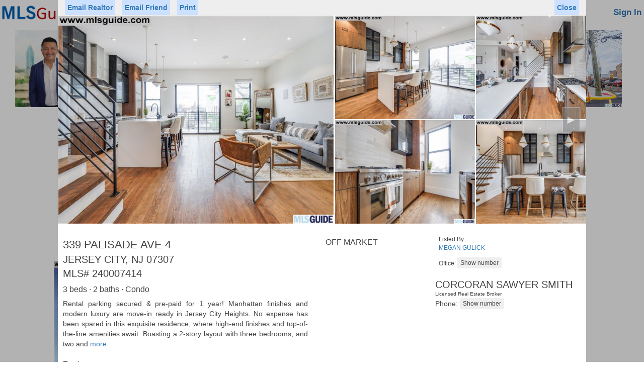

--- FILE ---
content_type: text/html; charset=utf-8
request_url: https://www.mlsguide.com/Properties/240007414-339-PALISADE-AVE-4-JERSEY-CITY-NJ-07307
body_size: 40284
content:



<!DOCTYPE html>
<html lang="en-us">
<head id="Head1"><title>
	Homes for Sale Hoboken NJ | Rental Houses & Office Space in Weehawken, Jersey City & Bayonne, New Jersey (NJ) - Hudson County Multiple Listing Systems Inc
</title><meta name="viewport" content="width=device-width, initial-scale=1" /><meta charset="UTF-8" /><meta name="author" content="Hudson County MLS" /><meta name="Copyright" content="Copyright © 2018 Realty Multiple Listing System, Inc. (aka RMLS, Hudson County MLS). All rights reserved.." /><meta name="ROBOTS" content="ALL" /><link href="https://www.mlsguide.com/css/bootstrap/3.3.5/bootstrap.min.css" rel="stylesheet" type="text/css" /><link href="/css/mlsguide.min.css?21" rel="stylesheet" />

      <script src="https://code.jquery.com/jquery-3.5.1.min.js"
   integrity="sha256-9/aliU8dGd2tb6OSsuzixeV4y/faTqgFtohetphbbj0="
   crossorigin="anonymous"></script>






    <script src="/js/mlsguide.min.js?63"  type="text/javascript"></script>
 
    <script>


        function loginShow() {
            $("#tbUserName").val("");
            $("#tbPassword").val("");
            $("#tbUserNameEmail").val("");
            $("#lbUserNameMsg").html("");
            $("#br_msg").css("display", "none");
            IsMemberAutoLogged_Service(); 
            $("html, body").animate({ scrollTop: 0 }, "slow");
        }

        function loginOwnerShow() {
            $("#tbOwnerUserName").val("");
            $("#tbOwnerPassword").val("");
            $("#tbOwnerUserNameEmail").val("");
            $("#lbOwnerUserNameMsg").html("");
            $("#br_msg_owner").css("display", "none");
            IsOwnerAutoLogged_Service();         
        }



        function loginMenuShow() {
            $(".login-menu").css("display", "block");
        }

        function loginMenuHide() {
            $(".login-menu").css("display", "none");
        }


        function loginHide() {
            $(".ml_main").css("display", "none");
            $("#cbAutoLogin").removeAttr('checked');
        }

        function loginOwnerHide() {
            $(".ml_main2").css("display", "none");
            $("#cbOwnerAutoLogin").removeAttr('checked');
        }

        function ownerInfoDlgSetup(mode) {
            if (mode == 2) {
                $("#btnContinueOwnerSignUp").show();
               // $("#btnMessageClose").hide();
            } else {
               // $("#btnMessageClose").show();
                $("#btnContinueOwnerSignUp").hide();
              
            }
        }

        function msgShow() {
            $("#br_msg").css("display", "block");
        }

        function msgOwnerShow() {
            $("#br_msg_owner").css("display", "block");
        }



        function updateOwnerLoginStatus(l) {
            if (l) {
                $("#OwnerLoginPanel").hide();
                $("#OwnerLogoutPanel").show();
                $(".marketplace-login-li").hide();
                $(".marketplace-logout-li").show();
            } else {
                $("#OwnerLogoutPanel").hide();
                $("#OwnerLoginPanel").show();
                $(".marketplace-logout-li").hide();
                $(".marketplace-login-li").show();
            }
        }



        $(document).ready(function () {


            updateOwnerLoginStatus(false)



            //$(".ml_main").css("display", "< %= ml_main_display %>");
            //$("#br_msg").css("display", "< %= br_msg_display %>");
            //$("#ml_br_error").css("display", "< %= ml_br_error_display %>");

            //$(".ml_main2").css("display", "< %= ml_main2_display %>");
            //$("#br_msg_owner").css("display", "< %= br_msg_owner_display %>");
            //$("#ml_br_owner_error").css("display", "< %= ml_br_owner_error_display %>");


            window.addEventListener("click", function (e) {
                if (!hasClass(e.target, "ml_main") && !hasClass(e.target, "ml_login_btn")) {
                    var pr = e.target.parentNode;
                    while (pr) {
                        if (hasClass(pr, "ml_main")) {
                            return;
                        }
                        pr = pr.parentNode;
                    }
                    loginHide();
                }
            }, false);


            window.addEventListener("click", function (e) {
                if (!hasClass(e.target, "ml_main2") && !hasClass(e.target, "ml_login_btn")) {
                    var pr = e.target.parentNode;
                    while (pr) {
                        if (hasClass(pr, "ml_main2")) {
                            return;
                        }
                        pr = pr.parentNode;
                    }
                    loginOwnerHide();
                }
            }, false);



            window.addEventListener("click", function (e) {
                if (!hasClass(e.target, "login-menu") && !hasClass(e.target, "ml_login_btn")) {
                    var pr = e.target.parentNode;
                    while (pr) {
                        if (hasClass(pr, "login-menu")) {
                            return;
                        }
                        pr = pr.parentNode;
                    }
                    loginMenuHide();
                }
            }, false);



        });
        
    </script>

<meta name="google-site-verification" content="gUYP9v5ahoS8peOYKGS-EfUuuQw39iPpYg745vSjjeI" /><meta name="msvalidate.01" content="705EA58A718D610619A5BF57F34C081D" />

<!-- Global site tag (gtag.js) - Google Analytics -->
<script async src="https://www.googletagmanager.com/gtag/js?id=G-V9RQ8DX8K3"></script>
<script>
  window.dataLayer = window.dataLayer || [];
  function gtag(){dataLayer.push(arguments);}
  gtag('js', new Date());

  gtag('config', 'G-V9RQ8DX8K3');
</script>


<style>

        .faq-container {
          
            margin-top: 20px;
        }

.faq {
            border: solid 2px #e00e0e;
            width: 320px;
            height: 68px;
            background: #fff5ff; 
            _color: red;
            color: #e00e0e;
            padding: 20px 4px;
            text-align: center; 
            font-size: 18px;
            _position: relative;
            display: inline-block;
        }

     
          .btm-links {
            display: inline-block;
            padding: 10px 20px;
        }




    </style>



    
    <meta name="description" content="Searching real estate property listings to find homes for sale in New Jersey. View photos, details and use our detailed filters to find the perfect place.">
     <!-- <link href="p7lbm/p7LBM-Core.css" rel="stylesheet" type="text/css" />
    <link href="p7lbm/p7LBM-Custom-01.css" rel="stylesheet" type="text/css" media="all" />
    <link href="p7pm3/p7PM3-01.css" rel="stylesheet" type="text/css" media="all" />
    <script type="text/javascript" src="p7pm3/p7PM3scripts.js"></script> 
    <link href="p7lbm/p7LBM_1_1.css" rel="stylesheet" type="text/css" media="all" /> -->
    <link rel="stylesheet" href="https://unpkg.com/leaflet@1.2.0/dist/leaflet.css"
        integrity="sha512-M2wvCLH6DSRazYeZRIm1JnYyh22purTM+FDB5CsyxtQJYeKq83arPe5wgbNmcFXGqiSH2XR8dT/fJISVA1r/zQ=="
        crossorigin="" />
    
  

    <style>
        @media only screen and (min-width: 0px) and (max-width: 700px) {
            /*.lbm-column {padding: 0px 8px 0 8px !important; margin: 0;}*/
            #listings, #ads .lbm-column {
                padding: 5px 10px !important;
            }

            #attributes .lbm-column {
                padding: 5px 10px !important;
            }

            #attributes lbm-column width-10 {
                width: 0% !important;
            }
        }

        html {
            font-size: 16px;
        }


        .my-div-icon {
            background-color: transparent;
            background-image: url("images/pricetag.png");
            background-size: 50px 25px;
            background-repeat: no-repeat;
            width: 50px !important;
            height: 25px !important;
            margin-top: -18pt !important;
            margin-left: -18pt !important;
            padding-top: 2px;
            text-align: center;
            font-size: 10px;
        }

        .my-div-icon-offmarket {
            background-image: url("images/offmarkettag.png");
        }

         .my-div-icon-sold {
            background-image: url("images/soldtag2.png");
        }


        .custom-popup .leaflet-popup-content-wrapper {
            border-radius: 0;
        }

        .leaflet-popup-close-button {
            display: none;
        }

        .custom-popup .leaflet-popup-tip-container {
            width: 30px;
            height: 15px;
            display: none;
        }


        .leaflet-popup-content {
            margin: 0;
            width: 255px;
            height: 85px;
            white-space: nowrap;
            overflow: hidden;
        }

        .popup-image {
            display: inline-block;
            width: 85px;
        }

        .popup-image-img {
            height: 85px;
            max-width: 85px;
        }


        .popup-info {
            width: 150px;
            _background-color: Lime;
            display: inline-block;
            vertical-align: top;
            padding: 5px 8px;
            line-height: 14px;
            overflow: hidden;
        }

        .popup-price {
            font-weight: bold;
            font-size: 16px;
            line-height: 20px;
        }

        .popup-close {
            position: absolute;
            top: 1px;
            left: 238px;
            border: 1px solid Gray;
            padding: 0 4px 0 4px;
            color: Gray;
        }


        .nav-pills > li.active > a,
        .nav-pills > li.active > a:hover,
        .nav-pills > li.active > a:focus {
            color: #555555;
            background-color: red;
        }


        .nav-pills > li > a {
            border: 1px solid #337ab7 !important;
        }



        .listing_n {
            border: 1px solid #CCC;
            padding: 12px;
            text-align: left;
            min-height: 135px;
            min-width: 450px;
            height: 165px;
        }

        .list_image {
            padding-right: 7px;
        }

        .listing_pager {
            width: auto;
            text-align: center;
        }

        .selected {
            background-color: #ddd !important;
        }


   

        #modalBroker,
        #modalFriend,
        #modalAgent {
            z-index: 100000;
        }

      

    </style>






    <script src="https://unpkg.com/leaflet@1.2.0/dist/leaflet.js"
        integrity="sha512-lInM/apFSqyy1o6s89K4iQUKg6ppXEgsVxT35HbzUupEVRh2Eu9Wdl4tHj7dZO0s1uvplcYGmt3498TtHq+log=="
        crossorigin=""></script>
    <script src="js/NJRET_Map.js?45" type="text/javascript"></script>

    <script type="text/javascript">

        var Type;
        var Url;
        var Data;
        var ContentType;
        var DataType;
        var ProcessData;
        //Generic function to call AXMX/WCF  Service        
        function CallService() {
            $.ajax({
                type: Type, //GET or POST or PUT or DELETE verb
                url: Url, // Location of the service
                data: Data, //Data sent to server
                contentType: ContentType, // content type sent to server
                dataType: DataType, //Expected data format from server
                processdata: ProcessData, //True or False
                success: function (msg) {//On Successfull service call
                    ServiceSucceeded(msg);
                },
                error: ServiceFailed// When Service call fails
            });
        }

        function WakeService() {
            $.ajax({
                type: Type, //GET or POST or PUT or DELETE verb
                url: Url, // Location of the service
                data: Data, //Data sent to server
                contentType: ContentType, // content type sent to server
                dataType: DataType, //Expected data format from server
                processdata: ProcessData, //True or False
                success: function (msg) {//On Successfull service call
                    WakeSucceeded(msg);
                },
                error: ServiceFailed// When Service call fails
            });
        }

        function ServiceFailed(result) {
            //alert('Service call failed: ' + result.status + '' + result.statusText);
            Type = null; Url = null; Data = null; ContentType = null; DataType = null; ProcessData = null;
        }

        function WCFJSON(query) {
            Type = "POST";
            Url = "/Service.svc/GetAddressesByDomainByStatusV2";
            //Data = '{"domain": "mlsguide", "query": "' + query + '"}';
            Data = '{"domain": "mlsguide", "status": "Any", "query": "' + query + '"}';
            ContentType = "application/json; charset=utf-8";
            DataType = "json"; ProcessData = true;
            CallService();
        }

        function WakeJSON() {
            Type = "POST";
            Url = "/Service.svc/GetAddresses";
            Data = '{"query": " "}';
            ContentType = "application/json; charset=utf-8";
            DataType = "json"; ProcessData = true;
            WakeService();
        }


        function WakeSucceeded(result) {
        }

        function ServiceSucceeded(result) {

            if (DataType == "json") {

                resultObject = result.GetAddressesByDomainByStatusV2Result;
                if (resultObject.length == 0) {
                    document.getElementById("SGList").style.display = "none";
                    return;
                }


                var query = document.getElementById("AddressSearch").value;

                var str = "";
                var elcount = resultObject.length <= 5 ? resultObject.length : 5;

                if (elcount > 0) {
                    $("#el1").css("display", "none");
                    $("#el2").css("display", "none");
                    $("#el3").css("display", "none");
                    $("#el4").css("display", "none");
                    $("#el5").css("display", "none");
                }

                for (i = 0; i < elcount; i++) {
                    str = resultObject[i].Address;
                    $("#el" + (i + 1)).attr("data-display", str);
                    $("#el" + (i + 1)).attr("data-value", resultObject[i].Type);
                    $("#el" + (i + 1)).attr("data-altvalue", resultObject[i].ID);
                    $("#el" + (i + 1)).attr("data-propclass", resultObject[i].PropClass);
                    $("#el" + (i + 1)).attr("data-mlsnum", resultObject[i].MLSNum);

                    pos = str.toLowerCase().indexOf(query.toLowerCase());

                    ln = query.length;
                    str = str.substring(0, pos) + "<span class='asl-bold'>" + str.substring(pos, pos + ln) + "</span>" + str.substring(pos + ln, str.length);

                    $("#el" + (i + 1)).html(str);
                    $("#el" + (i + 1)).css("display", "block");
                }

                if (elcount == 0) {
                    for (i = 0; i < 5; i++) {
                        $("#el" + (i + 1)).html($("#el" + (i + 1)).html().replace("<span class='asl-bold'>", "").replace("</span>", ""));
                    }
                }

                if (elcount > 0) {
                    document.getElementById("SGList").style.display = "block";
                }


            }

        }



        // for li
        var currentSelectedElementId = "";
        var currentSelectedElementType = 1;

        function SelectItem(obj) {
            obj.className = "selected";
        }


        function UnSelectItem(obj) {
            obj.className = "";
        }

        function GetItem(obj) {
            SetSession_Service('MapZoom', '');
            SetSession_Service('MapCenter_Lat', '');
            SetSession_Service('MapCenter_Lng', '');
            currentSelectedElementId = obj.getAttribute("id");
            document.getElementById("AddressSearch").value = obj.getAttribute("data-display");
            currentSelectedElementType = obj.getAttribute("data-value");
            $('#hfCityName').val('');
            if (currentSelectedElementType == 2) {
                //$('#hfCityName').val(obj.getAttribute("data-display"));
                SetSession_Service('ShowMap', 'true');
                CitySearchAudit_Service(obj.getAttribute("data-display"));
            }


             /*
             if (obj.getAttribute("data-altvalue") == '-1') {
                    //document.getElementById("form1").action = './Search.aspx?njtr=' +  obj.getAttribute("data-display").replace(/ /g, "+");
                window.open('https://www.njtaxrecords.com/' + obj.getAttribute("data-propclass"));
                return;
             }
             */


            if (currentSelectedElementType == '1' ||
                currentSelectedElementType == '4') {
                document.getElementById("AddressSearch").value = '';
                showProperty(obj.getAttribute("data-mlsnum"));
                return;
            }


            if (obj.getAttribute("data-propclass") == 'C') {
                window.location.href = 'http://www.metrocommercialmls.com/Search.aspx?' + getSearchParaNameByParamType(currentSelectedElementType, document.getElementById("AddressSearch").value) + '=' + obj.getAttribute("data-display").replace(/ /g, "+");
                return;
            }

            document.getElementById("form1").action = './Search.aspx?' + getSearchParaNameByParamType(currentSelectedElementType, document.getElementById("AddressSearch").value) + '=' + obj.getAttribute("data-display").replace(/ /g, "+");

           


            __doPostBack(null, null);
        }


        function TimerRun() {
            document.getElementById("SGList").style.display = "none";
        }


        function InputLostFocus() {

            setTimeout(function () { TimerRun() }, 200)
        }


        function InputData() {
            if (document.getElementById("AddressSearch").value.length >= 1) {
                WCFJSON(document.getElementById("AddressSearch").value)
                //document.getElementById("SGList").style.display = "block";
            }
        }

        function PastedData(element) {
            setTimeout(function () {
                if (element.value.length >= 1) {
                    WCFJSON(element.value)
                }
            }, 4);
        }

        function GoSearchResult() {
            var searchText;
            SetSession_Service('MapZoom', '');
            SetSession_Service('MapCenter_Lat', '');
            SetSession_Service('MapCenter_Lng', '');
            if (document.getElementById("SGList").style.display == "block") {
                var obj = document.getElementById("el1");
                searchText = obj.getAttribute("data-display");
                currentSelectedElementType = obj.getAttribute("data-value");
                $('#hfCityName').val('');
                if (currentSelectedElementType == 2) {
                    //$('#hfCityName').val(obj.getAttribute("data-display"));
                    SetSession_Service('ShowMap', 'true');
                    CitySearchAudit_Service(obj.getAttribute("data-display"));
                }
            }
            else {
                //searchText = document.getElementById("AddressSearch").value;
                searchText = '';
            }


            if (searchText.trim() != '') {
                document.getElementById("form1").action = './Search.aspx?' + getSearchParaNameByParamType(currentSelectedElementType, document.getElementById("AddressSearch").value) + '=' + obj.getAttribute("data-display").replace(/ /g, "+");


                /*
                  if (obj.getAttribute("data-altvalue") == '-1') {
                      //document.getElementById("form1").action = './Search.aspx?njtr=' + obj.getAttribute("data-display").replace(/ /g, "+");
                      window.open('https://www.njtaxrecords.com/' + obj.getAttribute("data-propclass"));
                      return;
                  }

*/
            }
            else {
                document.getElementById("form1").action = './Search.aspx';
            }

            __doPostBack(null, null);


        }


        function getDomainName(hostName) {
            return hostName.substring(hostName.lastIndexOf(".", hostName.lastIndexOf(".") - 1) + 1);
        }

        function clickButton(e, buttonid) {

            var evt = e ? e : window.event;

            var bt = document.getElementById(buttonid);

            if (bt) {
                if (evt.keyCode == 13) {
                    bt.click();
                    return false;
                }
            }
        }


        


        function printProperty() {
            //AddListingAuditRecord(9);
            //setTimeout('window.print()', 500);
            loadjscssfile('/css/print-property.css','css');
            setTimeout('window.print()', 500);
            setTimeout("removejscssfile('/css/print-property.css','css');", 700);
        }

        function printAgent() {
            loadjscssfile('/css/print-agent.css','css');
            setTimeout('window.print()', 500);
            setTimeout("removejscssfile('/css/print-agent.css','css');", 700);
            
        }


        




        function AdjustTopAdsPosition() {
            if (document.body.clientWidth < 751) {
                $("#ads").appendTo("#ads_bottom");
            }
            else {
                $("#ads").appendTo("#ads_top");
            }

        };

        function needLogin() {
            $('#modalFavoritesInfo').modal({backdrop: false, keyboard: false});return true;
        }


        var windowScrollPositionX,
            windowScrollPositionY; 
   
        function showProperty(id) {

            if ($('.property-modal').css('display') == 'block') hideProperty();
            if ($('.agent-modal').css('display') == 'block') hideAgent();

            windowScrollPositionX = window.scrollX;
            windowScrollPositionY = window.scrollY;


            $("body").css("overflow", "hidden");
            resetScroll(document.getElementById('PropertyView'));

            $(".property-modal").show();
            $(".property-modal-content").show();


            hideSection('pMap');
            hideSection('pPriceTaxHistory');
            hideSection('pMortgage');
            hideSection('pRecentSold');
            hideSection('pForSale');

            $('#pMapLoaded').val('No');
            

            GetPropertyData_Service(id);

           // GetPropertyPriceTaxHistory_Service(id);
          //  GetRecentSold_Service(id);
           // GetSimilarForSale_Service(id);

    //        ListingAudit_Service(id, 1);

      //      GetPropAds_Service();
        }


        function showAgent(id) {

            if ($('.agent-modal').css('display') == 'block') hideAgent();


            //$("body").css("overflow", "hidden");
            //resetScroll(document.getElementById('PropertyView'));

            $(".agent-modal").show();
            $(".agent-modal-content").show();

            AgentAuditByAgentCode_Service(id, 1); 

            GetAgentData_Service(id);    
        }


         function returnTo() {
            window.location.href = 'https://www.mlsguide.com/Search.aspx';
        }





        function resetScroll(element) {
            element.parentElement.replaceChild(element, element)
        }

        function hideProperty() {
            $('.property-modal').hide();
            $('body').css('overflow', '');
            window.scrollTo(windowScrollPositionX, windowScrollPositionY);
            document.title = 'NJ MLSGuide';
        }

        function hideAgent() {
            $('.agent-modal').hide();
            //$('body').css('overflow', '');
            //window.scrollTo(windowScrollPositionX, windowScrollPositionY);
            //document.title = 'NJ MLSGuide';
        }


    </script>


    <script type="text/javascript">



            function toggleElement(id) {

                if (!noToggle) {
                    var obj = document.getElementById(id)
                    var value;
                    if (obj) {
                        if (obj.style.display != "block") {
                            value = "block";

                            if (id == 'dd_price') {
                                $('#tbPrice1').val($('#hfPrice1').val());
                                $('#tbPrice2').val($('#hfPrice2').val());
                                populatePrices($('#tbPrice1'));
                            }

                        }
                        else {

                            //if (id == 'dd_price') return;
                            value = "none";
                        }

                        hideDropdownFilterElements();

                        obj.style.display = value;

                        if (id == 'dd_price') {
                            $('#tbPrice1').focus();
                        }
                    }
                }
                else {
                    noToggle = false;
                }
            }

            function hideDropdownFilterElements() {
                var a = document.getElementsByClassName("pr_filter-drop");
                for (i = 0; i < a.length; i++) {
                    a[i].style.display = "none";
                }
            }

            var noToggle = false;

            window.addEventListener("click", function (e) {
                if (!hasClass(e.target, "pr_filter")) {
                    var pr = e.target.parentNode;
                    while (pr) {
                        if (hasClass(pr, "pr_filter")) {
                            return;
                        }
                        pr = pr.parentNode;
                    }
                    hideDropdownFilterElements();
                }
            }, false);


            var forSale = true;

         var minPrices = [0, 50000, 75000, 100000, 150000, 200000, 250000, 300000, 400000, 500000];
         var minPricesRent = [0, 500, 750, 1000, 1250, 1500, 1750, 2000, 2500, 3000];

         var isMax = false;

         var searchCriteria = '';
         var filterCriteria = '';


         function validatePrice(obj) {
             if (obj.value) {
                 if (isNaN(Number(obj.value.replaceAll(',', '')))) {
                     obj.value = '';
                 }
                 else {
                     if (obj.value.replaceAll(' ', '') != '') {
                         obj.value = Number(obj.value.replaceAll(',', '')).toFixed(2).replace(/\d(?=(\d{3})+\.)/g, '$&,').replace('.00', '');
                     }
                 }
             }

             if (obj.id == 'tbPrice1') {
                 $('#pbPrice1').removeClass('price-box-select');
             }
             if (obj.id == 'tbPrice2') {
                 isMax = true;
                 $('#pbPrice2').removeClass('price-box-select');
             }

         }

         function checkKeyInput(obj, evt) {
             var keyCode = evt.keyCode;
             var objType = obj.type;
             if ((keyCode == 13) && (objType != "submit")) {
                 evt.returnValue = false;
                 evt.stopPropagation(); // this line added for firefox
                 if (evt.preventDefault) evt.preventDefault();

                 if (obj.id == 'tbPrice1') {
                     $('#tbPrice2').focus();
                 }

                 if (obj.id == 'tbPrice2') {
                     validatePrice(obj);
                     $('#hfPrice1').val($('#tbPrice1').val());
                     $('#hfPrice2').val($('#tbPrice2').val());
                     __doPostBack('ctl00$ContentPlaceHolder1$btnPricePost', '');
                 }

             }
         }

         function populatePrices(obj) {

             if (!$('#tbPrice1').length) return;

             isMax = false;
             if (obj.id == 'tbPrice1') {
                 $('#pbPrice1').addClass('price-box-select');
             }
             if (obj.id == 'tbPrice2') {
                 isMax = true;
                 $('#pbPrice2').addClass('price-box-select');
             }

             var ofs = 25000;
             var mPrices = minPrices;
             if (!forSale) {
                 ofs = 250;
                 mPrices = minPricesRent;
             }
             var price = 0;
             if ($('#tbPrice1').val() == '') {
                 ofs = 100000;
                 if (!forSale) {
                     ofs = 1000;
                 }
             }
             else {
                 price = Number($('#tbPrice1').val().replaceAll(',', ''));
                 if (isNaN(price)) {
                     price = 0;
                 }
             }

             for (i = 1; i <= 10; i++) {
                 if (isMax) {

                     if (i < 10) {
                         price += ofs;
                         $('#PriceItem' + i).attr('data-value', price);
                         $('#PriceItem' + i).html('$' + (price).toFixed(2).replace(/\d(?=(\d{3})+\.)/g, '$&,').replace('.00', ''));
                     }
                     else {
                         $('#PriceItem' + i).attr('data-value', 0);
                         $('#PriceItem' + i).html('Any Price');
                     }

                     $('#PriceItem' + i).addClass("text-right");
                 }
                 else {
                     $('#PriceItem' + i).attr('data-value', mPrices[i - 1]);
                     $('#PriceItem' + i).html('$' + mPrices[i - 1].toFixed(2).replace(/\d(?=(\d{3})+\.)/g, '$&,').replace('.00', ''));
                     $('#PriceItem' + i).removeClass("text-right");
                 }
             }
         }

         function selectPrice(obj) {
             var price = Number(obj.getAttribute('data-value'));
             var inputID;

             if (isMax) {
                 inputID = '#tbPrice2';
             }
             else {
                 inputID = '#tbPrice1';
             }

             if (price > 0) {
                 $(inputID).val(price.toFixed(2).replace(/\d(?=(\d{3})+\.)/g, '$&,').replace('.00', ''));
             }
             else {
                 $(inputID).val('');
             }


             if (!isMax) {
                 $('#tbPrice2').focus();
             }
             else {
                 hideDropdownFilterElements();
                 validatePrice($('#tbPrice1'));
                 validatePrice($('#tbPrice2'));
                 $('#hfPrice1').val($('#tbPrice1').val());
                 $('#hfPrice2').val($('#tbPrice2').val());
                 __doPostBack('ctl00$ContentPlaceHolder1$btnPricePost', '');
             }

         }






         $(document).ready(function () {
             populatePrices($('#tbPrice1'));
             $(".pimages-container").addClass("pimages-transition");

         });






    </script>



</head>
<body>


  




 <form method="post" action="./240007414-339-PALISADE-AVE-4-JERSEY-CITY-NJ-07307?Properties=240007414-339-PALISADE-AVE-4-JERSEY-CITY-NJ-07307" id="form1">
<div class="aspNetHidden">
<input type="hidden" name="__EVENTTARGET" id="__EVENTTARGET" value="" />
<input type="hidden" name="__EVENTARGUMENT" id="__EVENTARGUMENT" value="" />
<input type="hidden" name="__LASTFOCUS" id="__LASTFOCUS" value="" />
<input type="hidden" name="__VIEWSTATE" id="__VIEWSTATE" value="mNDq4pm2SnipGHmr1vsICpg2Hhip0fCU5Nd3D21AF+6mft9+KhA34GbJOkhsNIczoBiGTeDVbZTBPUosPZModYicE6O+0ZOnTzZFSc9CktkTkSd6uQR7oM6ViFFZw8aOlKUD4lNFaTE6XeiMkpAvHOsjkRrBHRCVaJvx9PyuprJ7/q5itE292zDkUY21RRK2YVxGb0sVvQ3/xfzuVFvduped9baV7KxQym6dEOdWZ/cNlcxNyBxUGQ1bPIerkOEVC/0tvjytfwZSddVaeyQuNS28GEa69wYnBDlqfYUi0X8NzXioYTZCTl33w4iFRaJjrOyeZx94DLAZUs6t1JPrcJq8YbTtazjVvwFnr0NA8gpsQa/RmoMDAmzv4DSDPCMtbhXhqc6JctZ9OcFWQ51DDF26yPj2aPtviOcm7BTnbwiN0po9f52OyUlzsn4J1srHAU7FI/B4iSKJ0E4SgU/V/STMrZrWLboyVeX9vM2Rs835wf6tbJwFYaruV+Yyd/oZpUjUz1Vks1cjNrfpCFUSJuunI8SJ2w+7jlPGx5OBsgInktEdgIwS+rOFC9MxJA5GejWc0CBsdU2qubOhr0ksUH705TEvnVzd8HQnD2eJJ8XhzikZghvNnGuiMmeb6yuxzfIQB0yxXakdvsEC1CNx+mkLlQglQeG50ee26UCgZR66eh4qzby+/Jsn0f0dxD9E86HYgeUhVquolY2NZkgKX4jEZkgyHqvjPm0O5Tkcvu4zZMpXA6DSlcIAHtsBw6l2Sl+rj7LcUTlAOHUg67fZY5XUJq8C4Kf8yujxM9PAOjdUmc40KqklRSSaR/NNHZcjJRnNTph32BC3zMvFV4S1OlsSitzLbhqOn7msiyTOdMXA/7nQRZlskkdTKO/y0LtL1CuU3QrVZWKyTM+e9sVW0Xg6LBkPKxfaWzjlzny/JEqJ+29qa2XkLmyaXwJTHWaGpey6j/wlgzuAiIgYgE8EclTSND2tT3qk/pzvlAOz9gO7xjiSxSyYqd1OcMpU4pE55aPFOOm4Z+hq7WdF1kmguqBxkARVVIEOdCh/GnyRCmKvhq7RKLDzjaktcc/hP8g6SYaCN8q6a7CjTCQAIqtRKjCmwKLcQdX1mSex/nrBVH4PmGfmaTFgGmVbctjvWGzTIdiHvnwzMv4OT78QEBw54QfZXPc78Pxds4q+1I1wEK3BKusqwELnh94s99vgUuLGBgiGO6ykHIjqG006N+FgzICH7Jfs7Gh3yFRm235o4zzg/xRyQaZox1O+CRRqgID5kOV0syQx+kKkgpqzgnxCKx310pXezym1wlCp51I7fH3Rv0Ux5MuyimVv5LvwWehQU5JIvs+mmo5lWobx2R5oJAWbUV0+922TGM6y/taUR1Hr4Yq0gxfoighCBsHi3nXtu7+YaQNpWqpNdTmQooHfsgMBYZ+Wybu2mvaBzLa8pfdhtr3Lfiy0JOJ73DVprUvTQX0/riRgxtqzygqfWfMOrkngQdbvIBgeMHGvfWtn5oJnkNyVAoJllT67PuusxNTpIS++YvL07Jy5hYXcVdpfV2+UFID4qtuV75MSmLz5V27U4FP572oYBFt6BEimUGUxzQ/[base64]/PkqmkeXB5cvm9QJYOnnV9/uab77kEBXX6QxPSsha2gV2DmZBA1AhTHdRTVFeaM5r2b1CraFqubp7hvlnS718vutx+crjleql12WMltmGk7dxMghHfbJuG+IYU+SLi42V0+64pf702vtTAUuDM4JreKZXO2Y7RZHoQWajr/4DPZmPzHyvfRwTqTGPMb1wBYRD/lCBA3cvgVUqtav1fvBas18MnsIQ0dpMUoe3LpxH8A+yDkcIfQoZ7eENSa3WXeDbJBhexo+6OLbNzgiwdBwajaA+a6j4I1Hp/jCKFp2+drpNWTCph7z2F/GktbhZWDqhapFK0OnWOTg56bJQY2o6Z9issMLec8KiFW5kcBnsdG0KQtLD3e0aKnz2Ob4f8XZsDNlOwIQr4FY7pB9NXsQssquv+q2oT+V16D1pKtMAw3ODPiH9uv8c1/hM56xzFILiX/H0aIVS2yKp/gOn3g6sQqnzsePvlJQOIEnFKpfNMiOYRdF8bIqB1jr7vcX6vaWmOfuM+af0eM/rYW2oFb034jIwoygcctuCknPkv5HPuQTkS1t60DhIPF4LpumEZOfTmZv4iZ1ngfpDUUIvbwRbwl4pj69A8Dr1l/lBDM7yzATm7aAMd8hpTak42mwb+N/zQqQHNLy3hVzPSdiMca7/[base64]/4jRrFXZVsrEKuXjEb5jgvR+JPtLGK529PtK82AE1PegEKYAvOywwsjxGPQ1YkRWr7sIqRDWGJLJtBCdd6+D0Dp1R1Rp4kIJVFIXDGC4Yz4zComyq6UNZCzQj4h0DTlmuYOs0BGVrw4q1LPiTYmLhYAn/PI+BzIJA+PVAYtnohmgtuwZmK3hzyyLR2EMQ50usi4OHTbDPGG7MoMeV/UWiTUQX9DxZedwGHMeAgSspsYJb8jT+odvkpUL1m2h90S76M2Q+m41YTwLXflUf7N907PV6WvzBk1D4vTA3F3+bbERHos07WKK0iRhdyCkLC/ZCdZVglgq2VSi4mgD7tThkp12c8ydp89I9tIT91Ul4HDTCOn/XIA/HJonZyBFd5GvR8gXhrPOntR3pjYviCU5RlZCdCp7PVtgaYmAIUmet+xZaXJ/UQjDK45j1Wlu5qVsDx2GetdkR4WLppWs/CDFLGVUBsY9m90+4y2A9ITvft+m0xC5e4gtNGFtwoDaHIcWIb+Sq3/Yqp/aaWd7gSTgvBfERCtol+OIV0urp9mElY6e+/qPfOsrWlhyvg6kA0sS5d4+x1/Y5qI4mBsSh8J7xm1gklwuXzB6jjU47XFUl+9NnVyalHCM2vVnUFMSrWqy74pVHXIZ3LkKjtOfSipx+iFOSxV6dDWZqaqiEYRTMlAFT9slDd+Tr1T/hyLjMIaGLMGHV9zom3HRQytBk4o0kUCwzZaeiqgagR8yaqAnbITKaVQL1P+qolRIKrDA2OSsSEf+iWyoqV9FQrZGoRfo72xzChbTbVMma3LaNvh5beoroMg0sB4IGtAptTynGsvLEs34o+S0B7AH3xslA+tc/mlKy8C9gZFiLZHlea1WwfClM5K5ltWpOiQFPtDN8tJIi52/jJgZjmdJiR7W0tDWXPmOLmr5PbUX/2PZiFjorAa24VPDdglB5mM56Etpe/IduagUD6f5BT3zu9bmTbbqq4tqkoRXFyETCVvnfyUPop8GDfyc88awMPkC1dmSH4cFkWGC/ew8564NtqJew+3xr+P03/QJHfpqPKQwKrzWLZOc4Y7b+GKYYkxmplvPUwIf+iwVcHmww3wKS1gVl9101a81jznm/U0Pe7DtNACsw1vTWRWWSoWKtX85877ny59ObL9nv1ST3aZIv8DLC4KAPnHSXH7sJowXP1K3Nq8UGUPIb/82IKRwRZG4Mg2DzTPZZYJfm5ikCLo114a/EGC7fwZu8YxwgCLsPaD3CFQ6bzjouSHS24JBwcVR/5IVM+Z4FFl+eOsnXNMhkGk4CdlM2rJnhoCFsPhQdvWG8CPFKVl7sOCy9kBNmaDZTzM2wPjuPZo+RR7KQ0bwj4lTU3+nxdPBbCUhfYsLWssa2WX24BK5OXw10hRuMQm4LZIoiB5rf3rjLRaAbsJ6oYrP/[base64]/kWlmE0PE0uetU8sRZjKqoXiFS6rj8hleN5x0IudQbkAAMduOdKaoafLB4LzqmhoYWioT/ZHKXDPAJnvpyJBacOiT9HaPB07P9ZtCT5NORKIh2u8B8/HPIdf57CJbnl5bhz1S+cWlB9I7RoekPT02WtSk+IdQQTgHvP5zvR/PYoJ8CNi2nQ1eDd0WDpl5rcGGnIvZp19hVlA38mnfka+PJVNTublozFZ2DySM79EPIN/cN3UfW/Z9Ksk+BxI6e3JKZkO/OM67HCKPZX5+Upxilc0LmXvErSAX7W9vx+wpub0wAJMSD4LaXLkt84k9QFrGM+NBZWzPavUDiI2up4yLYBaekPCO26i0L+p8noNTCwsMyX+vQSuAOmfX3oFMCeQs5GnqWodfurImvMcoWcruBnq7i44TckqCf6hyTSBIpFlGf5sqtcAiln6Ju/[base64]/0VX6gIsE5g2IxTerLzWHl0k2LrdEqkfoxRayJb7qcxy75lFaEDky4AFoKU8/Njla1jdSFlOVR0y6z8yf3svF3dU1E4+Bbufos0VByav9nwgfbpU4aS8ePFRvYAlMhsuVIGZ9j7JE9RmwMFrfbKCy0gpvKroRB/5HACgrh1k+7Y2fdgZDDHMswks40VtShzeEoqUdn/9u0qDHYkjMelG04u4xi0I+XVSjzNC5057V2B0a4/lpmgCyy0zOKnVW4ozS2uTO5Kn7VVzUwL+SPBWDF5vqTNCQ21X21v4qZF8Uz5meQRIeCN3qSC+DbmFLR5i0h1Vb1R70P35t/HPCRTQb96vZYg+xL6fr1+dBSRuq4cm8rxMHV4oKAH1TBoWNFg5XRcIxexhCjdNjbe9g9eyGV0ImNUZgESNAE/0AgLP8oInqN7tGT9yzGCPfOl+QMd2TzaIJ/N4oG0saeHA/N8KUO/4TC7xFSmyOcyij0E1VP3AybsVmZv/z3Wk3vnT/3gKHYo43umbjumN+a0jZyMtphhqcEcFFCa2uik2+/FMQWwYd6QID4T1XWKsdH2FNuH0XcUTcA0a7VowSdpjU8a4wGS1TJfm1POPL7TfisAZ/2qZSWZSPaGcMl+MgYKZaXb0FdCNfJ0rkbH7JsVe1BTjw49YApBEmzssvlIUL2nRKPrbsv3flEz7D1rfUgb7qO+qg0NKmZ4PeO+pq2zUCkhRWj7pQjAkxcFVmDyRcXYyLsKYtcKzdG2wcB09Cu/ISP4Zq+5BGSiC69Q/WA2ZG9/OZJ7fcWzBmtuSywFksSY7kUOvoX7zAiv5Cselnk/JewWL1gQu3zeELc1N2VzRrqT09xxMIjBHjpMBHSBlNVfIICBjBtUm2lUbBx8E8wT6fra8oXTnS0wJLm+JASh50oVwVopv3z6LD+c+0sPscCYofKZfYFlw7rFj3+W3Irrpb/eppu+1yvubDDKavLE+6ptDS+s8g1S8pHL/lL9Z/GxHebQJhd3ZGopuaTnIUv3GfOGdYhSK1/awUo8sI2npppX4pn+xlHVcBqNBAjfTwNIGLmwOmBY24NlIhazUfmBYo/PsXfGqNC4icgv9skcAK6qz4sANYemb9sGpoUb+OEhMGxspyWdPvsPUnyF5wMw1UCmhV956u8JljqpLwYQaV7yuSO4/8CjslcHuwYQ/mFObeJ+sSV0S9GhJn5eJUSY1E+KUrJK6WljWGIlMOdHfCW4dhQV/PKdzBPViOWII6vXGgksr10kzNej5b2eJN6URvPUidqJkJuQiPhqNaCbbgLjjmC8znOMGn35MM08YRBC6x7yMaX0sOii94q4EuRYyRGzp/hoBGJJOFHcPKCGgJKGGmnQiy8sONFE0ttTam3WdXrqySUW8u5J8NRrd1PSdjaVlGkqwdqk28LZwGQoRNTP6YaVSKQl7ZiUoX9G1t5M/FCSoltXtxxv1E6ZL15WPs3TaywLt4E8XeQomuFykjn6N7hLd0sfr9FTt565o/6Ylt/X32t+BdUiVTIM1R6kOaR4kUfFLZ9VGvPKE/WF5Qzu8bXzTF8kW0mKoTLkM8yYxj2+GCFNVvVMBAZEqZXDW2P4AVJ5bXlTI/X4gXv8GXWI0Uyha7/uwOCu6+1tozI/64YxpqQF2l/bdFTZRPIRVxQNNr4u8UU6draXiTBjjlDj9bhrX5+Em5rslElinRYtmtV145DMhBLKyoGVtALbknFESVpHhZKRDtZdoRonwoTJ6Szo1hCJH2PsLpQ2GOpwU0LTu4OWowU7RxA8KirMiD8TpPr27yrFIij6uGjyzaZuBmKmoKEMTuJG0zRh/k44bcft07Vw7sqKue6IHIpMweeLtnghGF44xP5G1ms/[base64]/kP3m7gXv6RYkFsasgiQTjhqQdhIGYyI5Izj5+rP4j1JrT3Pxq2WoYbXZ1DRoMXVFqSVHiNLUc77ksd72aaahZEslyQd/bpzawo8umEl5h/we+FAU7BlDaYiYZyCo4uHIjBwlTFFNZHsyIvXOS3A1AuXIj7ZHhXhgIxArgPGpEAOZJMN9AM6w4feF7gQ2NWASl1pFqn9x3UBtA+8l4ThmWiUg60Lfyq2G3SYyByH+UV1QyBuHaZlgjXWaLVzc/pbn0vND3heWtr/N9sNYVOfYCf265wxAMunlTtdQlXxUPszHQjDlRLKcgXjC5eMss0CL5uqUjh0hzsyfSf13tFmpPz1EG9EAeN0mAoQPyTIxPK6HTdkMtdy4xZIA6vhUSKitkn1Xz7BKfhQpc1IwN9bPjw9iUFt85VAdPuKJWXC3v3uAgbbRensbv9nHlR6YTZZl/5tNk/0932+NnWdXyyutgMp7aSyl2cRirBs3s+785TuCZzc5rkdXe0zysjrgdeEedYfB4Kfo66SQMFjtOs8W1eVc6cQx52nEQInJnSHcf252boCzKhXjLYfRQBxM6DNTJ3MjIfLxcX0YkWwRWusdtv8zJu/Qbbg0X00niFDhHybpB8k4En1E5dZfl78SRaXltuwh8F94u4COpFy6S29zZNt9nufoj9sm9Yj8QKH3w78D/5xW0r2ad5RUm67HOksohexbkku85+YhssvD6o52HOAiMxXCSK6bWwrVO9WTcvcSpAwx0mxP7Q+2Wm1xoMj3miyI6XtmuMb/EenE60zvlrSuzoNiBvZKaCcc6tF6vlTSbQRLdS+Le3Qy1kYwvOj+DNEyqgSQAcuria3nx+/9m0MhkF49CMDCp1P4wHcpzJN8YKUuzJ4TZZvDiSFQ+iMW27Ra34SAt+aiH3sYa+qro3/N1EMmqII78OSZnUjDte9SqlSSE8IKBQak9I7CDgBPu6Rj+PGb94cKynQBVQOb1UEyNKELKMRahJIwTAk4SqHanETeU7NbHWnRkiazijjiOWwjrUpQruTdEW5M475iSvyxXO/1w+SrDjYGZHkZ/uD+ACQYSHIQV0r+H7aAtQQQSIs8nv7pIoophhjwvKs7EtvH3lKM2pAqBwUXBhdk708K/zq/7B5otgR77jZokhzhg1C/CdQzpgJWSab3SmxFUsnIy65px+vIkaVWW2WsfPgnj1Jvy5+qUsul7ozq5OSfNq1BESfvquN5EUWgP4jNnwnB7JkYqsrDvudHp57e2ABfWJra/q2t00bCa1FGAkzHLBkTYDnvmgfiwG7Uc3c7x/gYWrcuCihIqpQEfEwWtdK3GkcrIG4XaXkR1S/4iKvBDMCA8j/jPIihJ/vdKgpk4eUgsy0lDUg7wP2OGx3WChOg+IoLuDY/[base64]/jSqAlR6qkbVa4k0BGWglAhfwTay1xWZApRjDTBvyEdcjIEaRyxyleVwBHKAFToSR6A42WFJz7/IPXZfmAJ5p4gmtZx8S78/STrv2aBZNGXJhTxixAmnc0tUq+GKGQtzDcLHR7/QHvykhdQ1+k4HKjOZiJo9IvlQQUCmY2vLOLtn+C6ZZpcWDV0zvudlPM1SrhFeph2SGthBr//5nKx/hem92fQ8pcLkrtwbR0+O34UpgcO5lL+Ii7eqh0ReSf1yrpxhgX/M/8xwWUxD/siVswNfLU5uK71D1WIRtU5hG64uLfToW3TiVercyNsmE/w2WTDHydEMNVFZDbyAao6+84YsUqeGdVhNZerKTko9HOvmwkHKK5QX6u6t4H3MdOeCrn1nnMZOmYLiKM9fk758X1C0XOCokUjeIZ7sh3AE/1Li3w9+1fEA==" />
</div>

<script type="text/javascript">
//<![CDATA[
var theForm = document.forms['form1'];
if (!theForm) {
    theForm = document.form1;
}
function __doPostBack(eventTarget, eventArgument) {
    if (!theForm.onsubmit || (theForm.onsubmit() != false)) {
        theForm.__EVENTTARGET.value = eventTarget;
        theForm.__EVENTARGUMENT.value = eventArgument;
        theForm.submit();
    }
}
//]]>
</script>


<script src="/WebResource.axd?d=pynGkmcFUV13He1Qd6_TZCMcfNrZjOiXQgW55geIYvvPGdZDg8Q_HLQ1xnkIMEk_yZMs1Mzp6ZCLc32ZB7swQg2&amp;t=638901627720898773" type="text/javascript"></script>

<div class="aspNetHidden">

	<input type="hidden" name="__VIEWSTATEGENERATOR" id="__VIEWSTATEGENERATOR" value="BBBC20B8" />
	<input type="hidden" name="__PREVIOUSPAGE" id="__PREVIOUSPAGE" value="Wf9UABsfL85hq8kEYlq6fGzMSqRttBMvjI6ADqz0tr5cK8A8asqeHLl8RyI2qNxT0xwML7-6Ai7WSaStzno1XQ2" />
	<input type="hidden" name="__EVENTVALIDATION" id="__EVENTVALIDATION" value="cLrwbbYOH1D9qsMKX1IByQ/a4oUvwXzE5sK4G7YocRYFhBTe+7lceYN5/8Dv4vow4oT92FjqiMlR7/EDwmAJGPx7aRRexQs5sDIptaNu1+zcQao0oVh23JFgBOnPR5Esgkim/X5I8/hRUEK8/mpmLEUvGFjBy0kBNqcNUsy6tLU6S2AIflvslZLCBN/kg7CTnreva+pvyq6xyc3CMcsA3Y9d04NK1cSUXiOkfzCcgfbGDKm33I0y649tsQDPoUqPAV1/fHPJb82q1RCEEMGcbxbFiRXBhvu0XOWA0Bf/lTnS4PJm7dEddUIsf8qhhgVKEt+NQxcngRI9+et+2o+oiXA6wiI/V8Hwl30JKa/YPAUlW9vgQOzBqS59Tgrt130trPu14fAQ50Ty+asRZHa3MpQFsPn3VcIxOk7XjZWY+rLo45w7N52GXjsJ8KapybU2BivtLlMc/5+wC8xXROsZ2esJLGsT6Qxo/[base64]/[base64]/NGjb+7Q7U+WbfZVj/A5V27b/G71Pi8T21+avpyTd5qUgZuxnjanqef3LA71b7RRL7cpjv9lthQ0HPsw0alrgOsRw9FWFbav9sBot4cWKuCBpn5Y6eIreWuAWigEpoDPjlWolXf0Q8royo/2T4U21Qz8b/GX9fI4XfkNhLaJvXrLEArVQM5EwEh2AzE3TpAv9lE/qFcu7bJWgDpm7EYchNrwm4oKcj3l1ZJCmzwXXKGJCij2ISZGZLCY8KHGCj7zxOFX7zMyeqhcQct+OoWco0QVHfr5FbRARffEGfZ3+dYXqlYTHBfI3UIHwn6hOTGoN+D65KeXldUuyQjs1LYbz82iTTtyX5T/595kKX0VoEQ7vUfX/tJXZInvo/sCLTqa9ggZUI7dTGkt1Vp+qMmnzEZ7IQGBcR6UlpSmOq3VPKr8k+Id6vumwDaw8E4QThCxgAUb7a4NnkuYeO+nybgYbtnmcC0CGyQ+JtwF8smGcE/9ekHTDwwDpqyd+RC6IrC+QUTi0aRdaFxLcVMYGuj8dSjMkHVNHMevSVBseDOvWH4fuuCl+PVSON+mU7M1vgjLQ5ydtTBaUhHr4xb4OC55ABKJLs2mNOQhNkOyzpDYZpyzs3+IAV0Y+Mg5x/zNMRKG8lsV1gQhXyqZv2EytP80DccUj7m+0y/4xKL61VzFjUmQvPapihmRzewkIT6Pk3jK6PW7XJDqBMyk6r306nltjcZJBHR2ninjfHuaykp3Zkd2p5M/6R8VRBG4I1mRv4z/UvdCNS0S3S1/Yx4u01Okpta0VuvmKii/MIukgHyRCHofBSqEfuan6mKoWiFtFTO2A+YGVY3UxydM9Xl3+O7mz4F8/K5Rr0AMxolV5wQWdh8bBaeTizddUJuOVdsTDl46jOoPOS5wkhi8moPeIprvSBvMV52DM82aGLZad8rZQdSy60wsUSUkYiWQgAsSgRFJO1V5iLHXIGCiwlNtgt7KfU5RZ98sw1fBKNmW0P6+iUvTLZM2Nk7AG0l+FGB1I5SwvkOPSMhI357NvYaDQXAK7de5A5rsj/EfV2WgLEmzt8+x4EahkCKgwLLwLKyiRGfjpo6xF43h57b9CDTgD+Mvoqy+np2NVl/4NVUlaEvSpSkullpR+L0mZ1S/ktEFloqhxOwJ1iFoYCQ78of+PYQVq35JpMYRlA/wBqA8B4LD7c1LuOiOf/MqxPRcqZCc3TBfaz6drRT3HYg8Gy/i3dA64qwLiXfuNtKtg/hTZL2UatCim+IUTDIbFJYlsyoME/4cfm7/Q6go4bv89o33LWgR+rnmVC6QW/xLyFSMxlVcPF4hvMX/Ue/c4qYRKvLq05hzjmUkyHLo9CkQ293Bf5TJHqxLhZCv+v7qOnmX8FjG1JOPKixFcWHNF3k7UQlAROFoyOEB/sg7KVaf8tnjzyewPXMGXEXRW+BJbMnj6nI85+P/hu5nyOzpFGJxDVgopaoxLxRMHHV5DmvwE1IAgWUYTYMx/KoYHF6HufQd7L+rbJpK8BOgApuu1s452V53tnK/ucn3PHroC3qgkOcBlaYFlDinIGd8FeypJOMMp6TJlJauBnjkFuml2AiHMZt5CkhMaJ3dtEkW4/lxtSbsIac8u0qsp1KV6CqIMhD03SlDqVjKf9T3rh0sS8DxDIiFWX57I0Q30UiL0Z0NiWV8f//cVwuLW1kdhhk8Bz9d7aVoI//4VwLCQOocbpvUgLGVL9Wlq+DRvGEq7QGDoAyjPPDWFhpceqwdbdSXqO3ZuN/7wgB5eDe17dEzLPgRkSrkPnEQNkQFSvtyyMv9h58BjhZlS1NacOztAwkwvkTHHPnpX+xLGRYvyjgEOIig/DxZ/bWK477TtnNYo/rKUCifIkbdoGpBa+fXu+Yl19Y2Wj+SbeH84MDz2lmDzZWX89yudE864pSNezBPx5SGi9CH15YonWb+nWD7YU8RtEmTZQFgeJn09qP0rvM+OpnMGq7gK62w18Kq0GfX16XVpIrR4Af9WampET+666sJaB5gjbC9PHiA1DRwdem/ue2i4/5hGeXhD/UnQsCRU4tTnOKQoyA4pxknzR5T9+dPwNZtcsxKJ1NcY/kiZItYzfFcp5aIvaXNU1Pa8neXL7kAAJakezYjC7LCvBsWHhQVff7jUo5bqS/skihBSp+NHixZ0rTRz1QWlkSscPMTE1lzJZ1YCDDnouWPsYMQs0/GRL7Nkxm4zqP2RUak4+4fsLIn5BRZVl8wv1YyJjtlSfXJnzj0RVYpFsP65S3H5CGClpAMwGNZkW5HzlBKVzHNWVDCSHQYICtbP3rjucqtorJOM/udlnMLL8C/QESOCPix4C8F84B9z13dcEZ+1FqrTA6FzKUDcPoVRb8UFq3qqI2KTs2qWJhCmEGmnOjqQ26udu4qFJTrA5ZsvdZj35VWReCroBD1PweZ4Ak4f71gWcJtoSuzLMndZ1YFkbtZZq5e2SIIeJkw3lKRko6fS0kR1sR+rm0oWgCtdMJ7WuoT9/gFZwj15+GfsAz6wFJHS+5tFA9gM/Fst2OvgogwKofZxxbUEsjzpYGUYzn8=" />
</div>
 
 
    <a href="/">
        <img id="logo_bg" src="/images/MLS_Logo_txt.png" alt="Hudson County Multiple Listing Systems Inc" style="width:160px;position:absolute;z-index:25;top:0px;left:0px;margin-top:7px;" />
    </a>
     <div style= "width: 100%; height: 50px; z-index: 1; ">
        <div style="display:inline-block; width: 150px; vertical-align: top;">
            <a href="/">
               <img id="logo_sm" src="/images/MLS_Logo_txt.png" alt="RMLSNJ" style="width:160px;margin-top:7px;" />
            </a>
        </div>
        
   
   <div class="not-show-if-print" style="display:inline-block; width: calc(100% - 358px); vertical-align: top; padding-top: 11px; ">
    <nav class="desktop-nav2">
      <ul>
         <li><h2><a href="/PremierAgents.aspx" title="Premier Agents">Premier Agents</a></h2></li>
        <li><h2><a href="/FindOffice.aspx" title="Find a Real Estate Office">Find a Office</a></h2></li>
        <li><h2><a href="/FindAgent.aspx" title="Find a Real Estate Agent">Find an Agent</a></h2></li>
        <li id="liOpenHouse" name="liOpenHouse"><h2>
            <a id="lbOpenHouses" title="Virtual Open Houses" href="javascript:__doPostBack(&#39;ctl00$lbOpenHouses&#39;,&#39;&#39;)">Open Houses</a></h2></li>
       
          <!--
        <li class="marketplace-logout-li"><h2><a href="/Owner/Marketplace.aspx" title="Marketplace">Matketplace</a></h2></li>
        <li class="marketplace-login-li"><h2><a href="#" onclick="loginOwnerHide(); ownerInfoDlgSetup(2);  return false;" data-toggle="modal" data-target="#modalMarketplaceInfo" data-backdrop="false">Marketplace</a></h2></li>
        -->
            <li class="marketplace-login-li"><h2><a href="#" data-toggle="modal" data-target="#modalMembershipSelect" data-backdrop="false">Join MLS</a></h2></li>
         
        

        <li><h2><a href="#" data-toggle="modal" data-target="#modalContactUs" data-backdrop="false"  style="outline: none;" onclick="CommonAudit_Service(14);" title="Contact Hudson County Multiple Listing Systems Inc">Contact Us</a></h2></li>
        
      </ul>
    </nav>
    </div>
     


  
     
    
        
        
        
        <div  style= "display:inline-block; width: 200px; vertical-align: top; padding-top: 13px; padding-right: 5px; ">
          
            <div class="not-show-if-print" style=" text-align: right; font-weight: bold; font-size: 17px;">
               

              
               <div id="OwnerLoginPanel" style="display: block;">
                   <a onclick="loginMenuShow(); return false;" id="LinkButton_SignIn" title="Sign In" class="ml_login_btn" href="javascript:__doPostBack(&#39;ctl00$LinkButton_SignIn&#39;,&#39;&#39;)">Sign In</a>
               </div>
              

                <div id="OwnerLogoutPanel" style="display: none;">
                   <div style="display: inline-block; vertical-align: top;">
                        <a onclick="OwnerLogout_Service(); return false;" id="LinkButton_SignOut" class="ml_login_btn" href="javascript:__doPostBack(&#39;ctl00$LinkButton_SignOut&#39;,&#39;&#39;)">Consumer Sign Out</a>
                
                    </div>
                    <div style="display: inline-block; margin-left: 10px; padding-top: 3px;">
                        <a id="LinkButton_Profile" title="Profile" href="javascript:WebForm_DoPostBackWithOptions(new WebForm_PostBackOptions(&quot;ctl00$LinkButton_Profile&quot;, &quot;&quot;, false, &quot;&quot;, &quot;/Profile.aspx&quot;, false, true))"> <span class="glyphicon glyphicon-cog"></span></a>
                    </div>
                </div>
              
         
              
             
           
            </div>
              
       
       
        </div>

  

           
            <div id="LoginMenu" class="login-menu">

                  <input id="Button2" type="button" value="Consumer Sign In" class="btn btn-info login_btn ml_login_btn"  onclick="loginOwnerShow();"  />

                 <input id="Button1" type="button" value="REALTOR Login" class="btn btn-info login_btn ml_login_btn"   onclick="window.location.href = 'https://www.rmlsnj.com/?ml=yes';" />
        
            
            
            </div>



            <div class="ml_main">
                <div class="ml_row" style="text-align: center;">REALTOR Login</div>
                <div class="ml_row">
                   <div class="ml_col_label">User name:</div> 
                   <div class="ml_col_input"><input name="ctl00$tbUserName" type="text" id="tbUserName" class="ml_login_input" onkeypress="javascript:return clickButton(event,&#39;btnLogin&#39;);" /></div>
                </div>
                
                <div class="ml_row">
                    <div class="ml_col_label" style="padding-top:6px;">PIN #:</div> 
                    <div class="ml_col_input">
                        <input name="ctl00$tbPassword" type="password" autocomplete="off" id="tbPassword" class="ml_login_input" onkeypress="javascript:return clickButton(event,&#39;btnLogin&#39;);" /></div>
                </div>
                <div class="ml_row" style="height: 22px; white-space: nowrap; padding-left: 77px; padding-top: 2px;">
                   <div style="display: inline-block;">
                        <span onkeypress="javascript:return clickButton(event,&#39;btnLogin&#39;);"><input id="cbAutoLogin" type="checkbox" name="ctl00$cbAutoLogin" /></span>
                   </div>
                   <div style="display: inline-block; vertical-align: top; padding-top: 3px;">
                        <span style="font-size: 12px;">Remember me</span>
                    </div>
                </div>
                <div style="text-align: center; height: 50px; padding-top: 10px; margin-bottom:5px">

                     <!-- <input type="button" class="btn btn-info" value="Login" onclick="MemberLogin_Service();" /> -->


                       <input type="submit" name="ctl00$btnLogin" value="Login" onclick="MemberLogin_Service(); return false;" id="btnLogin" class="btn btn-info" />

          
                </div>
                 <div id="ml_br_error" class="ml_link_biger  ml_br_msg_err">
                     
                 </div>
                
                
               
                
                
                
                
                 <div class="ml_br_msg_link" style="margin-top: 5px;">
                    <a href=# onclick="msgShow(); return false;"><span class="ml_link_biger">Forgot your login</span></a>
                 </div>

                 <div id="br_msg" class="ml_br_msg ml_link_biger">
                      <div>Enter you email address in system</div>
                     <input name="ctl00$tbUserNameEmail" type="text" id="tbUserNameEmail" onkeypress="javascript:return clickButton(event,&#39;btnSendUserName&#39;);" style="width:227px;" />
                     <span id="lbUserNameMsg" class="ml_br_msg_err"></span>
                     <div  style="text-align: center; height: 50px; padding-top: 10px; margin-bottom:5px">
                        <input type="submit" name="ctl00$btnSendUserName" value="Send login" onclick="SendMemberUserName_Service($(&#39;#tbUserNameEmail&#39;).val()); return false;" id="btnSendUserName" class="btn btn-info" />
                     </div>

                  </div>


                 <div class="ml_br_msg">
                    <a href="mailto:info@rmlsnj.com">Click here if you are a licensed
                                real estate broker and want to know how to become a member.</a>

                 </div>


            </div>

            <div class="ml_main2" >
                
            
                 <div class="ml_row" style="text-align: center;">Consumer Sign In</div>


                <div class="ml_row">
                   <div class="ml_col_label">User name:</div> 
                   <div class="ml_col_input"><input name="ctl00$tbOwnerUserName" type="text" id="tbOwnerUserName" class="ml_login_input" placeholder="Email address" onkeypress="javascript:return clickButton(event,&#39;btnOwnerLogin&#39;);" /></div>
                </div>
                
                <div class="ml_row">
                    <div class="ml_col_label" style="padding-top:6px;">Password:</div> 
                    <div class="ml_col_input">
                        <input name="ctl00$tbOwnerPassword" type="password" autocomplete="off" id="tbOwnerPassword" class="ml_login_input" onkeypress="javascript:return clickButton(event,&#39;btnOwnerLogin&#39;);" /></div>
                </div>
                <div class="ml_row" style="height: 22px; white-space: nowrap; padding-left: 77px; padding-top: 2px;">
                   <div style="display: inline-block;">
                        <span onkeypress="javascript:return clickButton(event,&#39;btnOwnerLogin&#39;);"><input id="cbOwnerAutoLogin" type="checkbox" name="ctl00$cbOwnerAutoLogin" /></span>
                   </div>
                   <div style="display: inline-block; vertical-align: top; padding-top: 3px;">
                        <span style="font-size: 12px;">Remember me</span>
                    </div>
                </div>


                <div style="text-align: center; height: 50px; padding-top: 10px; margin-bottom:5px">
                    <input type="submit" name="ctl00$btnOwnerLogin" value="Login" onclick="OwnerLogin_Service(); return false;" id="btnOwnerLogin" class="btn btn-info" />
          

                </div>
                  <div id="ml_br_owner_error" class="ml_link_biger ml_br_msg_err">
                 </div> 
                
                 <div class="ml_br_msg_link" style="margin-top: 5px;">
                  
                  <!--
                    <a href="#" onclick="loginOwnerHide(); ownerInfoDlgSetup(2);  return false;" data-toggle="modal" data-target="#modalMarketplaceInfo" data-backdrop="false" style="outline: none;">
                                      <span class="ml_link_biger">Create account</span></a>
                                      -->

                    <a href="#" data-toggle="modal" data-target="#modalOwnerSignup" data-backdrop="false" style="outline: none;">
                                      <span class="ml_link_biger">Create account</span></a>
                                      &nbsp;&nbsp;&nbsp;&nbsp;&nbsp;&nbsp;&nbsp;&nbsp;&nbsp;&nbsp;&nbsp;&nbsp;&nbsp;&nbsp;
                                      <!--
                                      <a href=# onclick="loginShow(); return false;">
                                      <span class="ml_link_biger">REALTOR login</span>
                                      </a>
                                      -->

                 </div>
                 <div class="ml_br_msg_link" style="margin-top: 5px;">
                    <a href=# onclick="msgOwnerShow(); return false;"><span class="ml_link_biger">Forgot your login</span></a>
                 </div>
                 


                 <div id="br_msg_owner" class="ml_br_msg ml_link_biger">
                      <div>Enter you email address in system</div>
                     <input name="ctl00$tbOwnerUserNameEmail" type="text" id="tbOwnerUserNameEmail" class="ml_login_input" onkeypress="javascript:return clickButton(event,&#39;btnOwnerSendUserName&#39;);" style="width:227px;" />
                     <span id="lbOwnerUserNameMsg" class="ml_br_msg_err"></span>
                     <div  style="text-align: center; height: 50px; padding-top: 10px; margin-bottom:5px">
                        <input type="submit" name="ctl00$btnOwnerSendUserName" value="Send login" onclick="SendOwnerUserName_Service($(&#39;#tbOwnerUserNameEmail&#39;).val()); return false;" id="btnOwnerSendUserName" class="btn btn-info" />
                     </div>

                  </div>

            </div>



     </div>
 

  
    


 <div id="menu_nest">
 <nav class="navbar navbar-default"  style="margin-bottom: 0px;">
  <div class="container-fluid">
    <!-- Brand and toggle get grouped for better mobile display -->
    <div class="navbar-header">
      <button type="button" class="navbar-toggle collapsed" data-toggle="collapse" data-target="#mls-navbar-collapse-1">
        <span class="sr-only">Toggle navigation</span>
        <span class="icon-bar"></span>
        <span class="icon-bar"></span>
        <span class="icon-bar"></span>
      </button>
    </div>

    <!-- Collect the nav links, forms, and other content for toggling -->
    <div class="collapse navbar-collapse" id="mls-navbar-collapse-1" style="margin-right: -20px; margin-left: -20px;">
      <ul class="nav navbar-nav">
       <li><a href="/PremierAgents.aspx" title="Premier Agents">Premier Agents</a></li>
        <li><a href="/FindOffice.aspx" title="Find a Real Estate Office">Find a Office</a></li>
        <li><a href="/FindAgent.aspx" title="Find a Real Estate Agent">Find an Agent</a></li>
        <li id="liOpenHouse2" name="liOpenHouse2"><a id="lbOpenHouses2" title="Vitrual Open Houses" href="javascript:__doPostBack(&#39;ctl00$lbOpenHouses2&#39;,&#39;&#39;)">Open Houses</a></li>
      
       <!--
        <li class="marketplace-logout-li"><a href="/Owner/Marketplace.aspx" title="Marketplace">Marketplace</a></li>
        <li class="marketplace-login-li"><a href="#" onclick="loginOwnerHide(); ownerInfoDlgSetup(2);  return false;" data-toggle="modal" data-target="#modalMarketplaceInfo" data-backdrop="false">Marketplace</a></li>
     -->


       <!--
        <li><a href="#" onclick="loginOwnerShow(); return false;" class="ml_login_btn">Marketplace</a></li>
        -->
         <li><a href="#" data-toggle="modal" data-target="#modalMembershipSelect" data-backdrop="false">Join MLS</a></li>
    
      
        <li> <a href="#" data-toggle="modal" data-target="#modalContactUs" data-backdrop="false"  style="outline: none;" onclick="CommonAudit_Service(14);" title="Contact Hudson County Multiple Listing Systems Inc">Contact Us</a></li>

      </ul>
    </div><!-- /.navbar-collapse -->
  </div><!-- /.container-fluid -->
</nav>
</div>



   

   <div style="z-index: -1;">
   
      
        

   
    <div id="PropertiesList">


        <div id="ads_top">
            <div id="ads" class="container-fluid">
	
                <div class="row" style="padding-top: 10px;">



                    

                    <div id="pnAgentImage" class="col-xs-12 col-sm-6 col-md-2">
		
                        <div class="sl_ad_top_slide">
                            
                            <a href="javascript:openAgentSite('http://www.accessnjhomes.com/', '70075');" >
                                <img id="AgentImage" class="sl_ad_top_img_agent" src="https://photos.mlsguide.com/Agents/70075.jpg" />
                                
                            </a>
                            
                        </div>
                    
	</div>




                    <div id="pnAgent" class="col-xs-12 col-sm-6 col-md-4 ">
		
                        <div class="sl_ad_top_slide">
                            <div style="white-space: nowrap;">
                                ACCESS HOMES REALTY
                            </div>
                            <div>
                                Licensed Real Estate Broker
                            </div>
                            <div style="white-space: nowrap;">
                                <a href="#" onclick="showAgent('70075'); return false;">Listed By:
                            GUSTAVO                                             SANTACRUZ                                         </a>
                            </div>


                            <div id="ContentPlaceHolder1_Panel_AgOfficePhone">
			
                                <span style="white-space: nowrap; line-height: 25px;">Office: </span>
                                <span id="agOfficePhone" style="display: none; line-height: 25px;">201-766-2565</span>
                                <input id="btnShowOfficePhone" type="button" value="Show number" class="btn btn-xs" style="margin-bottom: 3px;" onclick="showOfficePhone()" />
                            
		</div>

                            


                            <div id="ContentPlaceHolder1_pnAgOfficeLink" style="margin-top: 5px;">
			
                                <a href="javascript:openOfficeSite('http://www.accessnjhomes.com/', '1581');"><img  src="https://photos.mlsguide.com/Agents/Offices/1581.jpg" height="50" /></a>
                            
		</div>

                            <input type="hidden" name="ctl00$ContentPlaceHolder1$hfAdAgentCode" id="hfAdAgentCode" />
                            <input type="hidden" name="ctl00$ContentPlaceHolder1$hfAdOfficeCode" id="hfAdOfficeCode" value="1581" />

                        </div>
                    
	</div>



                    <div class="col-xs-12 col-sm-6 col-md-3"><div class="sl_ad_top_slide"><a href="#" onclick="showProperty('250018952');return false;"><img class="sl_ad_top_img" src="https://photos1.mlsguide.com/photonew.ashx?name=250018952" /></a></div></div><div class="col-xs-12 col-sm-6 col-md-3"><div class="sl_ad_top_slide"><a href="#" onclick="showProperty('250025009');return false;"><img class="sl_ad_top_img" src="https://photos1.mlsguide.com/photonew.ashx?name=250025009" /></a></div></div>
                </div>
            
</div>
        </div>


        <div id="ContentPlaceHolder1_Panel_Filter">
	

            <div class="list_nest" style="display: block; margin: 20px auto 10px auto;">


                <div style="margin: 3px auto;">
                    <div id="ContentPlaceHolder1_PanelSearch" class="search_nest" onkeypress="javascript:return clickButton(event,&#39;SearchButton&#39;);" style="height: 60px; text-align: center;">
		
                        
                        <div class="search_container4" style="float: left; width: 70%;">

                            <div class="sub_search_container_2" style="float: left;">
                                <div class="sub_search_content_2">
                                    <input id="AddressSearch" type="text" name="search" class="typeWeightNormal h5"
                                        value="" placeholder="Search by Address, City, Zip or MLS Number" autocomplete="off" autocorrect="off"
                                        onblur="InputLostFocus();" onkeyup="InputData();" onpaste="PastedData(this);" />

                                    <div style="position: relative">
                                        <div id="SGList" style="z-index: 999; position: absolute; top: 0px; left: 0px; width: 100%; display: none; text-align: left;"
                                            class="autosuggest_list">
                                            <ul>
                                                <li id="el1" data-value="" data-altvalue="null" data-display="" data-type="" data-propertyindex=""
                                                    data-index="0" onmouseover="javascript:SelectItem(this);" onclick="javascript:GetItem(this);"
                                                    onmouseout="javascript:UnSelectItem(this);"></li>
                                                <li id="el2" data-value="" data-altvalue="null" data-display="" data-type="" data-propertyindex=""
                                                    data-index="1" class="" onmouseover="javascript:SelectItem(this);" onclick="javascript:GetItem(this);"
                                                    onmouseout="javascript:UnSelectItem(this);"></li>
                                                <li id="el3" data-value="" data-altvalue="null" data-display="" data-type="" data-propertyindex=""
                                                    data-index="2" onmouseover="javascript:SelectItem(this);" onclick="javascript:GetItem(this);"
                                                    onmouseout="javascript:UnSelectItem(this);"></li>
                                                <li id="el4" data-value="" data-altvalue="null" data-display="" data-type="" data-propertyindex=""
                                                    data-index="3" onmouseover="javascript:SelectItem(this);" onclick="javascript:GetItem(this);"
                                                    onmouseout="javascript:UnSelectItem(this);"></li>
                                                <li id="el5" data-value="" data-altvalue="null" data-display="" data-type="" data-propertyindex=""
                                                    data-index="4" onmouseover="javascript:SelectItem(this);" onclick="javascript:GetItem(this);"
                                                    onmouseout="javascript:UnSelectItem(this);"></li>
                                            </ul>
                                        </div>
                                    </div>




                                </div>



                            </div>

                            <div class="sub_search_sidebar_2">

                                <input type="button" name="ctl00$ContentPlaceHolder1$SearchButton" value="Search" onclick="GoSearchResult(); return false;__doPostBack(&#39;ctl00$ContentPlaceHolder1$SearchButton&#39;,&#39;&#39;)" id="SearchButton" class="btn btn-primary" />
                                <input type="hidden" name="ctl00$ContentPlaceHolder1$hfCityName" id="hfCityName" />

                            </div>

                        </div>



                        <div style="width: 280px; height: 60px; float: right; vertical-align: top; padding-top: 12px; white-space: nowrap;">

                            <a onclick="if (needLogin()) return false;" id="LinkButton_Favorites" href="javascript:__doPostBack(&#39;ctl00$ContentPlaceHolder1$LinkButton_Favorites&#39;,&#39;&#39;)">Saved Homes</a>
                            <input type="hidden" name="ctl00$ContentPlaceHolder1$hfFavoritesCount" id="hfFavoritesCount" />
                            &nbsp;&nbsp;
          <a onclick="if (needLogin()) return false;" id="LinkButton_SavedSearches" href="javascript:__doPostBack(&#39;ctl00$ContentPlaceHolder1$LinkButton_SavedSearches&#39;,&#39;&#39;)">Saved Searches</a>
                            <input type="hidden" name="ctl00$ContentPlaceHolder1$hfSavedSearchesCount" id="hfSavedSearchesCount" />
                        </div>





                    
	</div>
                </div>


                


                <div id="MainFilter" class="pr_filter_nav pr_filter">
		

               
                    <div id="fs_status" class="pr_filter_section" onclick="toggleElement('dd_status');">

                        <div class="pr_filter-section-label">Status</div>

                        <div id="dd_status" class="pr_filter-drop">
                            <ul>
                                <li>
                                    <a id="ContentPlaceHolder1_lbStatusAny" class="value" href="javascript:__doPostBack(&#39;ctl00$ContentPlaceHolder1$lbStatusAny&#39;,&#39;&#39;)">All</a></li>

                                <li>
                                    <a id="ContentPlaceHolder1_lbStatusForSale" class="value" href="javascript:__doPostBack(&#39;ctl00$ContentPlaceHolder1$lbStatusForSale&#39;,&#39;&#39;)">For Sale</a></li>

                                <li>
                                    <a id="ContentPlaceHolder1_lbStatusForRent" class="value" href="javascript:__doPostBack(&#39;ctl00$ContentPlaceHolder1$lbStatusForRent&#39;,&#39;&#39;)">For Rent</a></li>
                                <li>
                                    <a id="ContentPlaceHolder1_lbStatusSoldForSale" class="value" href="javascript:__doPostBack(&#39;ctl00$ContentPlaceHolder1$lbStatusSoldForSale&#39;,&#39;&#39;)">Sold</a></li>

                                <li>
                                    <a id="ContentPlaceHolder1_lbStatusSoldForRent" class="value" href="javascript:__doPostBack(&#39;ctl00$ContentPlaceHolder1$lbStatusSoldForRent&#39;,&#39;&#39;)">Rented</a></li>
                                
                                <li>
                                    <a id="ContentPlaceHolder1_lbStatusOffMarketForSale" class="value" href="javascript:__doPostBack(&#39;ctl00$ContentPlaceHolder1$lbStatusOffMarketForSale&#39;,&#39;&#39;)">Off Market (Sale)</a></li>

                                <li>
                                    <a id="ContentPlaceHolder1_lbStatusOffMarketForRent" class="value" href="javascript:__doPostBack(&#39;ctl00$ContentPlaceHolder1$lbStatusOffMarketForRent&#39;,&#39;&#39;)">Off Market (Rent)</a></li>
                            </ul>
                        </div>

                    </div>
                    <div id="fs_price" class="pr_filter_section">
                        <div class="pr_filter-section-label" onclick="toggleElement('dd_price');">Price</div>

                        <div id="dd_price" class="pr_filter-drop">
                            
                            <ul>
                                <li>
                                    <div style="padding: 5px 8px 5px 8px; color: #CCCCCC;">
                                        <div id="pbPrice1" class="price-box">
                                            <input name="ctl00$ContentPlaceHolder1$tbPrice1" type="text" maxlength="11" id="tbPrice1" class="price-input" autocomplete="off" autocorrect="off" placeholder="Min" onfocus="populatePrices(this);" onblur="validatePrice(this);" onkeydown="checkKeyInput(this, event);" />
                                            <input type="hidden" name="ctl00$ContentPlaceHolder1$hfPrice1" id="hfPrice1" />
                                        </div>
                                        <div style="display: inline-block; width: 10px; text-align: center;">
                                            -
                                        </div>

                                        <div id="pbPrice2" class="price-box">
                                            <input name="ctl00$ContentPlaceHolder1$tbPrice2" type="text" maxlength="11" id="tbPrice2" class="price-input" autocomplete="off" autocorrect="off" placeholder="Max" onfocus="populatePrices(this);" onblur="validatePrice(this);" onkeydown="checkKeyInput(this, event);" />
                                            <input type="hidden" name="ctl00$ContentPlaceHolder1$hfPrice2" id="hfPrice2" />
                                        </div>

                                    </div>
                                </li>
                                <li><span id="PriceItem1" class="value" onclick="selectPrice(this);"></span></li>
                                <li><span id="PriceItem2" class="value" onclick="selectPrice(this);"></span></li>
                                <li><span id="PriceItem3" class="value" onclick="selectPrice(this);"></span></li>
                                <li><span id="PriceItem4" class="value" onclick="selectPrice(this);"></span></li>
                                <li><span id="PriceItem5" class="value" onclick="selectPrice(this);"></span></li>
                                <li><span id="PriceItem6" class="value" onclick="selectPrice(this);"></span></li>
                                <li><span id="PriceItem7" class="value" onclick="selectPrice(this);"></span></li>
                                <li><span id="PriceItem8" class="value" onclick="selectPrice(this);"></span></li>
                                <li><span id="PriceItem9" class="value" onclick="selectPrice(this);"></span></li>
                                <li><span id="PriceItem10" class="value" onclick="selectPrice(this);"></span></li>
                            </ul>



                        </div>
                    </div>
                    <div id="fs_type" class="pr_filter_section" onclick="toggleElement('dd_type');">
                        <div class="pr_filter-section-label">Property Type</div>

                        <div id="dd_type" class="pr_filter-drop">
                            <ul>
                                <li>
                                    <div class="pr_filter_update">
                                        <input type="button" name="ctl00$ContentPlaceHolder1$btnTypeUpdate2" value="Update" onclick="javascript:__doPostBack(&#39;ctl00$ContentPlaceHolder1$btnTypeUpdate2&#39;,&#39;&#39;)" id="ContentPlaceHolder1_btnTypeUpdate2" class="btn btn-primary" />
                                    </div>
                                </li>
                                <li>
                                    <a id="ContentPlaceHolder1_lbTypeAny" class="value value-top" href="javascript:__doPostBack(&#39;ctl00$ContentPlaceHolder1$lbTypeAny&#39;,&#39;&#39;)">All Residential</a></li>

                                <li onclick="noToggle=true;"><span class="value"><span class="pr_checkbox"><input id="ContentPlaceHolder1_ctl07" type="checkbox" name="ctl00$ContentPlaceHolder1$ctl07" value="22" data-name="Residential Rentals" /></span>Residential Rentals</span></li><li onclick="noToggle=true;"><span class="value"><span class="pr_checkbox"><input id="ContentPlaceHolder1_ctl08" type="checkbox" name="ctl00$ContentPlaceHolder1$ctl08" value="25" data-name="1 Family House Rentals" /></span>1 Family House Rentals</span></li><li onclick="noToggle=true;"><span class="value"><span class="pr_checkbox"><input id="ContentPlaceHolder1_ctl09" type="checkbox" name="ctl00$ContentPlaceHolder1$ctl09" value="32" data-name="2 Family House Rentals" /></span>2 Family House Rentals</span></li><li onclick="noToggle=true;"><span class="value"><span class="pr_checkbox"><input id="ContentPlaceHolder1_ctl10" type="checkbox" name="ctl00$ContentPlaceHolder1$ctl10" value="31" data-name="Apartment Rental" /></span>Apartment Rental</span></li><li onclick="noToggle=true;"><span class="value"><span class="pr_checkbox"><input id="ContentPlaceHolder1_ctl11" type="checkbox" name="ctl00$ContentPlaceHolder1$ctl11" value="33" data-name="Condo Rental" /></span>Condo Rental</span></li><li onclick="noToggle=true;"><span class="value"><span class="pr_checkbox"><input id="ContentPlaceHolder1_ctl12" type="checkbox" name="ctl00$ContentPlaceHolder1$ctl12" value="35" data-name="Coop Rental" /></span>Coop Rental</span></li><li onclick="noToggle=true;"><span class="value"><span class="pr_checkbox"><input id="ContentPlaceHolder1_ctl13" type="checkbox" name="ctl00$ContentPlaceHolder1$ctl13" value="34" data-name="House Rental" /></span>House Rental</span></li><li onclick="noToggle=true;"><span class="value"><span class="pr_checkbox"><input id="ContentPlaceHolder1_ctl14" type="checkbox" name="ctl00$ContentPlaceHolder1$ctl14" value="36" data-name="Multi Family Rental" /></span>Multi Family Rental</span></li><li onclick="noToggle=true;"><span class="value"><span class="pr_checkbox"><input id="ContentPlaceHolder1_ctl15" type="checkbox" name="ctl00$ContentPlaceHolder1$ctl15" value="37" data-name="Shared Rental" /></span>Shared Rental</span></li>
                                <li onclick="noToggle=true;"><span class="value"><span class="pr_checkbox"><input id="ContentPlaceHolder1_ctl00" type="checkbox" name="ctl00$ContentPlaceHolder1$ctl00" value="12" data-name="Condominium" /></span>Condominium</span></li><li onclick="noToggle=true;"><span class="value"><span class="pr_checkbox"><input id="ContentPlaceHolder1_ctl01" type="checkbox" name="ctl00$ContentPlaceHolder1$ctl01" value="17" data-name="Cooperative" /></span>Cooperative</span></li><li onclick="noToggle=true;"><span class="value"><span class="pr_checkbox"><input id="ContentPlaceHolder1_ctl02" type="checkbox" name="ctl00$ContentPlaceHolder1$ctl02" value="20" data-name="1 Family House" /></span>1 Family House</span></li><li onclick="noToggle=true;"><span class="value"><span class="pr_checkbox"><input id="ContentPlaceHolder1_ctl03" type="checkbox" name="ctl00$ContentPlaceHolder1$ctl03" value="15" data-name="2 Family House" /></span>2 Family House</span></li><li onclick="noToggle=true;"><span class="value"><span class="pr_checkbox"><input id="ContentPlaceHolder1_ctl04" type="checkbox" name="ctl00$ContentPlaceHolder1$ctl04" value="18" data-name="3 Family House" /></span>3 Family House</span></li><li onclick="noToggle=true;"><span class="value"><span class="pr_checkbox"><input id="ContentPlaceHolder1_ctl05" type="checkbox" name="ctl00$ContentPlaceHolder1$ctl05" value="13" data-name="4 Family House" /></span>4 Family House</span></li><li onclick="noToggle=true;"><span class="value"><span class="pr_checkbox"><input id="ContentPlaceHolder1_ctl06" type="checkbox" name="ctl00$ContentPlaceHolder1$ctl06" value="39" data-name="Townhouse" /></span>Townhouse</span></li>
                                

                                <li>
                                    <div class="pr_filter_update pr_filter_link"><a href="http://www.metrocommercialmls.com/" target="_blank">Commercial / Investment</a></div>
                                </li>
                                <li>
                                    <div class="pr_filter_update">
                                        <input type="button" name="ctl00$ContentPlaceHolder1$btnTypeUpdate" value="Update" onclick="javascript:__doPostBack(&#39;ctl00$ContentPlaceHolder1$btnTypeUpdate&#39;,&#39;&#39;)" id="ContentPlaceHolder1_btnTypeUpdate" class="btn btn-primary" />
                                    </div>
                                </li>

                            </ul>
                        </div>
                    </div>
                    <div id="fs_beds" class="pr_filter_section" onclick="toggleElement('dd_beds');">

                        <div class="pr_filter-section-label">Beds</div>

                        <div id="dd_beds" class="pr_filter-drop">
                            <ul>
                                <li>
                                    <a id="ContentPlaceHolder1_lbBedsAny" class="value" href="javascript:__doPostBack(&#39;ctl00$ContentPlaceHolder1$lbBedsAny&#39;,&#39;&#39;)">All</a></li>

                                <li>
                                    <a id="ContentPlaceHolder1_LinkButton0" class="value" href="javascript:__doPostBack(&#39;ctl00$ContentPlaceHolder1$LinkButton0&#39;,&#39;&#39;)">0+</a></li>

                                <li>
                                    <a id="ContentPlaceHolder1_blBeds1" class="value" href="javascript:__doPostBack(&#39;ctl00$ContentPlaceHolder1$blBeds1&#39;,&#39;&#39;)">1+</a></li>

                                <li>
                                    <a id="ContentPlaceHolder1_lbBeds2" class="value" href="javascript:__doPostBack(&#39;ctl00$ContentPlaceHolder1$lbBeds2&#39;,&#39;&#39;)">2+</a></li>

                                <li>
                                    <a id="ContentPlaceHolder1_lbBeds3" class="value" href="javascript:__doPostBack(&#39;ctl00$ContentPlaceHolder1$lbBeds3&#39;,&#39;&#39;)">3+</a></li>

                                <li>
                                    <a id="ContentPlaceHolder1_lbBeds4" class="value" href="javascript:__doPostBack(&#39;ctl00$ContentPlaceHolder1$lbBeds4&#39;,&#39;&#39;)">4+</a></li>

                                <li>
                                    <a id="ContentPlaceHolder1_lbBeds5" class="value" href="javascript:__doPostBack(&#39;ctl00$ContentPlaceHolder1$lbBeds5&#39;,&#39;&#39;)">5+</a></li>

                            </ul>
                        </div>

                    </div>
                    <div id="fs_baths" class="pr_filter_section" onclick="toggleElement('dd_baths');">

                        <div class="pr_filter-section-label">Baths</div>

                        <div id="dd_baths" class="pr_filter-drop">
                            <ul>
                                <li>
                                    <a id="ContentPlaceHolder1_lbBathsAny" class="value" href="javascript:__doPostBack(&#39;ctl00$ContentPlaceHolder1$lbBathsAny&#39;,&#39;&#39;)">All</a></li>

                                <li>
                                    <a id="ContentPlaceHolder1_lbBaths1" class="value" href="javascript:__doPostBack(&#39;ctl00$ContentPlaceHolder1$lbBaths1&#39;,&#39;&#39;)">1+</a></li>

                                <li>
                                    <a id="ContentPlaceHolder1_lbBaths2" class="value" href="javascript:__doPostBack(&#39;ctl00$ContentPlaceHolder1$lbBaths2&#39;,&#39;&#39;)">2+</a></li>

                                <li>
                                    <a id="ContentPlaceHolder1_lbBaths3" class="value" href="javascript:__doPostBack(&#39;ctl00$ContentPlaceHolder1$lbBaths3&#39;,&#39;&#39;)">3+</a></li>

                                <li>
                                    <a id="ContentPlaceHolder1_lbBaths4" class="value" href="javascript:__doPostBack(&#39;ctl00$ContentPlaceHolder1$lbBaths4&#39;,&#39;&#39;)">4+</a></li>

                                <li>
                                    <a id="ContentPlaceHolder1_lbBaths5" class="value" href="javascript:__doPostBack(&#39;ctl00$ContentPlaceHolder1$lbBaths5&#39;,&#39;&#39;)">5+</a></li>

                            </ul>
                        </div>

                    </div>

                    <div id="fs_vt" class="pr_filter_section" onclick="toggleElement('dd_vt');">

                        <div class="pr_filter-section-label">Virtual Tour</div>

                        <div id="dd_vt" class="pr_filter-drop">
                            <ul>
                                <li>
                                    <a id="ContentPlaceHolder1_lbVirtualTourAny" class="value" href="javascript:__doPostBack(&#39;ctl00$ContentPlaceHolder1$lbVirtualTourAny&#39;,&#39;&#39;)">All</a></li>

                                <li>
                                    <a id="ContentPlaceHolder1_lbVirtualTour" class="value" href="javascript:__doPostBack(&#39;ctl00$ContentPlaceHolder1$lbVirtualTour&#39;,&#39;&#39;)">Only Virtual Tour</a></li>
                            </ul>

                        </div>

                    </div>

                    <div class="pr_filter_section_button">
                        <input type="button" name="ctl00$ContentPlaceHolder1$SaveSearchButton" value="Save Search" onclick="if (needLogin()) return false; storeSearch(searchCriteria, filterCriteria); this.disabled=true; return false;__doPostBack(&#39;ctl00$ContentPlaceHolder1$SaveSearchButton&#39;,&#39;&#39;)" id="SaveSearchButton" class="btn btn-primary" />
                    </div>

          

                
	</div>


                <div id="MainFilterSelections" class="pr_filter_selection">
		
          
                     <div id="ContentPlaceHolder1_pSearchSelection" class="pr_filter-section-selection">
			
                        <a id="ContentPlaceHolder1_pSearchSelectionClear" class="pr_filter-section-selection-clear" href="javascript:__doPostBack(&#39;ctl00$ContentPlaceHolder1$pSearchSelectionClear&#39;,&#39;&#39;)">x</a>
                        
                    
		</div>
                    <div id="ContentPlaceHolder1_pStatusSelection" class="pr_filter-section-selection" style="display:none;">
			
                        <a id="ContentPlaceHolder1_pStatusSelectionClear" class="pr_filter-section-selection-clear" href="javascript:__doPostBack(&#39;ctl00$ContentPlaceHolder1$pStatusSelectionClear&#39;,&#39;&#39;)">x</a>
                        
                    
		</div>
                    <div id="ContentPlaceHolder1_pPriceSelection" class="pr_filter-section-selection" style="display:none;">
			
                        <a id="ContentPlaceHolder1_pPriceSelectionClear" class="pr_filter-section-selection-clear" href="javascript:__doPostBack(&#39;ctl00$ContentPlaceHolder1$pPriceSelectionClear&#39;,&#39;&#39;)">x</a>
                        
                    
		</div>
                    <div id="ContentPlaceHolder1_pTypeSelection" class="pr_filter-section-selection" style="display:none;">
			
                        <a id="ContentPlaceHolder1_pTypeSelectionClear" class="pr_filter-section-selection-clear" href="javascript:__doPostBack(&#39;ctl00$ContentPlaceHolder1$pTypeSelectionClear&#39;,&#39;&#39;)">x</a>
                        
                    
		</div>
                    <div id="ContentPlaceHolder1_pBedsSelection" class="pr_filter-section-selection" style="display:none;">
			
                        <a id="ContentPlaceHolder1_pBedsSelectionClear" class="pr_filter-section-selection-clear" href="javascript:__doPostBack(&#39;ctl00$ContentPlaceHolder1$pBedsSelectionClear&#39;,&#39;&#39;)">x</a>
                        
                    
		</div>
                    <div id="ContentPlaceHolder1_pBathsSelection" class="pr_filter-section-selection" style="display:none;">
			
                        <a id="ContentPlaceHolder1_pBathsSelectionClear" class="pr_filter-section-selection-clear" href="javascript:__doPostBack(&#39;ctl00$ContentPlaceHolder1$pBathsSelectionClear&#39;,&#39;&#39;)">x</a>
                        
                    
		</div>
                    <div id="ContentPlaceHolder1_pVirtualTourSelection" class="pr_filter-section-selection" style="display:none;">
			
                        <a id="ContentPlaceHolder1_pVirtualTourSelectionClear" class="pr_filter-section-selection-clear" href="javascript:__doPostBack(&#39;ctl00$ContentPlaceHolder1$pVirtualTourSelectionClear&#39;,&#39;&#39;)">x</a>
                        
                    
		</div>

               
	</div>

            </div>

        
</div>


        <input type="hidden" name="ctl00$ContentPlaceHolder1$hfShowMap" id="hfShowMap" value="no" />


        <div style="width: 130px; margin: 5px auto;">
            <ul id="nav_view" class="nav nav-pills">
                <li style="width: 60px; margin-bottom: 5px; margin-right: 5px;"><a id="nav_view_map" href="#" onclick="showMapResult(); return false;">Map</a></li>
                <li style="width: 60px; margin-bottom: 5px;"><a id="nav_view_list" href="#" onclick="showListResult(); return false;" class="selected">&nbsp;List</a></li>
            </ul>
        
        </div>




        <div style="margin: 15px auto; ">

 
            <div id="ResultList" style="display: none;">
            

                    <div class="listings-view-container">

                        <div class="listings-container">

                            <div class="listings-container-top" >
                                <div style="display: inline-block; width: 26%;">

                                    <select name="ctl00$ContentPlaceHolder1$ListView1$DropDownList1" onchange="javascript:setTimeout(&#39;__doPostBack(\&#39;ctl00$ContentPlaceHolder1$ListView1$DropDownList1\&#39;,\&#39;\&#39;)&#39;, 0)" id="DropDownList1" class="form-control form-control-sm">
	<option selected="selected" value="1">Price: Low to High&#160; &#160;</option>
	<option value="2">Price: High to Low&#160; &#160;</option>

</select>
                                </div>


                                <div class="nav nav-link pager" style="display: inline-block; width: 70%; margin-top: 7px;">
                                    <p style="text-align: right;">
                                        <span id="ContentPlaceHolder1_ListView1_DataPager1"><a class="aspNetDisabled"><</a>&nbsp;<span>1</span>&nbsp;<a href="javascript:__doPostBack(&#39;ctl00$ContentPlaceHolder1$ListView1$DataPager1$ctl01$ctl01&#39;,&#39;&#39;)">2</a>&nbsp;<a href="javascript:__doPostBack(&#39;ctl00$ContentPlaceHolder1$ListView1$DataPager1$ctl01$ctl02&#39;,&#39;&#39;)">3</a>&nbsp;<a href="javascript:__doPostBack(&#39;ctl00$ContentPlaceHolder1$ListView1$DataPager1$ctl01$ctl03&#39;,&#39;&#39;)">4</a>&nbsp;<a href="javascript:__doPostBack(&#39;ctl00$ContentPlaceHolder1$ListView1$DataPager1$ctl01$ctl04&#39;,&#39;&#39;)">5</a>&nbsp;&nbsp;<a href="javascript:__doPostBack(&#39;ctl00$ContentPlaceHolder1$ListView1$DataPager1$ctl01$ctl05&#39;,&#39;&#39;)">...</a>&nbsp;<a href="javascript:__doPostBack(&#39;ctl00$ContentPlaceHolder1$ListView1$DataPager1$ctl02$ctl00&#39;,&#39;&#39;)">></a>&nbsp;</span>
                                    </p>
                                </div>

                            </div>



                            <div id="listings">
                                <div id="ContentPlaceHolder1_ListView1_itemPlaceholderContainer">
                                    
                               

                    <div class="listing-item property-txt-h5">

                            <div class="listing-item-top-container">
                                
                            </div>


                            <div class="listing-item-image-container">

                                <div class="listing-item-image-container-data-top-left"></div>

                                <div class="listing-item-image-container-data-top-right"></div>


                                <div class="listing-item-image-container-data-bottom">
                                    <p>Residential Rentals</p>

                                   
                                    <p style="font-size: 20px;">
                               
                                         RENTED

                                    </p>
                                </div>


                                




                                <a href="#" class="listing-item-link" onclick ="showProperty(110008075);return false;"></a>
                                <img id="ContentPlaceHolder1_ListView1_Image_Prop_0" class="listing-item-image" src="https://photos1.mlsguide.com/photonew.ashx?name=110008075" />
                            </div>
                            <div class="listing-item-bottom-container">
                                <p>
                                   1 <span style="text-transform: capitalize;">2nd st&nbsp;&nbsp;Apt. 1105</span></p>
                                <p>
                                    <span style="text-transform: capitalize;">jersey city (downtown)</span>, NJ
                                </p>
                                <p>
                                    1&nbsp;BR&nbsp;&nbsp;&nbsp;1&nbsp;Full
                                        Baths&nbsp;&nbsp;&nbsp;</p>
                           </div>

 

              

                     
                       
      


                        <input type="hidden" name="ctl00$ContentPlaceHolder1$ListView1$ctrl0$hfOpenDate" id="ContentPlaceHolder1_ListView1_hfOpenDate_0" />
                    </div>
                        
                    

                
                        
                
                               

                    <div class="listing-item property-txt-h5">

                            <div class="listing-item-top-container">
                                
                            </div>


                            <div class="listing-item-image-container">

                                <div class="listing-item-image-container-data-top-left"></div>

                                <div class="listing-item-image-container-data-top-right"></div>


                                <div class="listing-item-image-container-data-bottom">
                                    <p>2 Family House</p>

                                   
                                    <p style="font-size: 20px;">
                               
                                         OFF MARKET

                                    </p>
                                </div>


                                




                                <a href="#" class="listing-item-link" onclick ="showProperty(110009882);return false;"></a>
                                <img id="ContentPlaceHolder1_ListView1_Image_Prop_1" class="listing-item-image" src="https://photos1.mlsguide.com/photonew.ashx?name=110009882" />
                            </div>
                            <div class="listing-item-bottom-container">
                                <p>
                                   10 <span style="text-transform: capitalize;">bleecker st&nbsp;&nbsp;</span></p>
                                <p>
                                    <span style="text-transform: capitalize;">jersey city (heights)</span>, NJ
                                </p>
                                <p>
                                    3&nbsp;BR&nbsp;&nbsp;&nbsp;2&nbsp;Full
                                        Baths&nbsp;&nbsp;&nbsp;</p>
                           </div>

 

              

                     
                       
      


                        <input type="hidden" name="ctl00$ContentPlaceHolder1$ListView1$ctrl1$hfOpenDate" id="ContentPlaceHolder1_ListView1_hfOpenDate_1" />
                    </div>
                        
                    

                
                        
                
                               

                    <div class="listing-item property-txt-h5">

                            <div class="listing-item-top-container">
                                
                            </div>


                            <div class="listing-item-image-container">

                                <div class="listing-item-image-container-data-top-left"></div>

                                <div class="listing-item-image-container-data-top-right"></div>


                                <div class="listing-item-image-container-data-bottom">
                                    <p>Condominium</p>

                                   
                                    <p style="font-size: 20px;">
                               
                                         OFF MARKET

                                    </p>
                                </div>


                                




                                <a href="#" class="listing-item-link" onclick ="showProperty(240010865);return false;"></a>
                                <img id="ContentPlaceHolder1_ListView1_Image_Prop_2" class="listing-item-image" src="https://photos1.mlsguide.com/photonew.ashx?name=240010865" />
                            </div>
                            <div class="listing-item-bottom-container">
                                <p>
                                   1009 <span style="text-transform: capitalize;">willow ave&nbsp;&nbsp;Apt. 5</span></p>
                                <p>
                                    <span style="text-transform: capitalize;">hoboken</span>, NJ
                                </p>
                                <p>
                                    4&nbsp;BR&nbsp;&nbsp;&nbsp;2&nbsp;Full
                                        Baths&nbsp;&nbsp;&nbsp;</p>
                           </div>

 

              

                     
                       
      


                        <input type="hidden" name="ctl00$ContentPlaceHolder1$ListView1$ctrl2$hfOpenDate" id="ContentPlaceHolder1_ListView1_hfOpenDate_2" />
                    </div>
                        
                    

                
                        
                
                               

                    <div class="listing-item property-txt-h5">

                            <div class="listing-item-top-container">
                                
                            </div>


                            <div class="listing-item-image-container">

                                <div class="listing-item-image-container-data-top-left"></div>

                                <div class="listing-item-image-container-data-top-right"></div>


                                <div class="listing-item-image-container-data-bottom">
                                    <p>Residential Rentals</p>

                                   
                                    <p style="font-size: 20px;">
                               
                                         OFF MARKET

                                    </p>
                                </div>


                                




                                <a href="#" class="listing-item-link" onclick ="showProperty(90014584);return false;"></a>
                                <img id="ContentPlaceHolder1_ListView1_Image_Prop_3" class="listing-item-image" src="https://photos1.mlsguide.com/photonew.ashx?name=90014584" />
                            </div>
                            <div class="listing-item-bottom-container">
                                <p>
                                   101 <span style="text-transform: capitalize;">kensington ave&nbsp;&nbsp;Apt. C2</span></p>
                                <p>
                                    <span style="text-transform: capitalize;">jersey city (journal sq.)</span>, NJ
                                </p>
                                <p>
                                    1&nbsp;BR&nbsp;&nbsp;&nbsp;1&nbsp;Full
                                        Baths&nbsp;&nbsp;&nbsp;</p>
                           </div>

 

              

                     
                       
      


                        <input type="hidden" name="ctl00$ContentPlaceHolder1$ListView1$ctrl3$hfOpenDate" id="ContentPlaceHolder1_ListView1_hfOpenDate_3" />
                    </div>
                        
                    

                
                        
                
                               

                    <div class="listing-item property-txt-h5">

                            <div class="listing-item-top-container">
                                
                            </div>


                            <div class="listing-item-image-container">

                                <div class="listing-item-image-container-data-top-left"></div>

                                <div class="listing-item-image-container-data-top-right"></div>


                                <div class="listing-item-image-container-data-bottom">
                                    <p>Apartment Rental</p>

                                   
                                    <p style="font-size: 20px;">
                               
                                         RENTED

                                    </p>
                                </div>


                                




                                <a href="#" class="listing-item-link" onclick ="showProperty(240002930);return false;"></a>
                                <img id="ContentPlaceHolder1_ListView1_Image_Prop_4" class="listing-item-image" src="https://photos1.mlsguide.com/photonew.ashx?name=240002930" />
                            </div>
                            <div class="listing-item-bottom-container">
                                <p>
                                   1 <span style="text-transform: capitalize;">noll pl&nbsp;&nbsp;Apt. 6</span></p>
                                <p>
                                    <span style="text-transform: capitalize;">newark</span>, NJ
                                </p>
                                <p>
                                    1&nbsp;BR&nbsp;&nbsp;&nbsp;1&nbsp;Full
                                        Baths&nbsp;&nbsp;&nbsp;</p>
                           </div>

 

              

                     
                       
      


                        <input type="hidden" name="ctl00$ContentPlaceHolder1$ListView1$ctrl4$hfOpenDate" id="ContentPlaceHolder1_ListView1_hfOpenDate_4" />
                    </div>
                        
                    

                
                        
                
                               

                    <div class="listing-item property-txt-h5">

                            <div class="listing-item-top-container">
                                
                            </div>


                            <div class="listing-item-image-container">

                                <div class="listing-item-image-container-data-top-left"></div>

                                <div class="listing-item-image-container-data-top-right"></div>


                                <div class="listing-item-image-container-data-bottom">
                                    <p>Apartment Rental</p>

                                   
                                    <p style="font-size: 20px;">
                               
                                         RENTED

                                    </p>
                                </div>


                                




                                <a href="#" class="listing-item-link" onclick ="showProperty(220003365);return false;"></a>
                                <img id="ContentPlaceHolder1_ListView1_Image_Prop_5" class="listing-item-image" src="https://photos1.mlsguide.com/photonew.ashx?name=220003365" />
                            </div>
                            <div class="listing-item-bottom-container">
                                <p>
                                   10 <span style="text-transform: capitalize;">west 21st st&nbsp;&nbsp;Apt. 2</span></p>
                                <p>
                                    <span style="text-transform: capitalize;">bayonne</span>, NJ
                                </p>
                                <p>
                                    1&nbsp;BR&nbsp;&nbsp;&nbsp;1&nbsp;Full
                                        Baths&nbsp;&nbsp;&nbsp;</p>
                           </div>

 

              

                     
                       
      


                        <input type="hidden" name="ctl00$ContentPlaceHolder1$ListView1$ctrl5$hfOpenDate" id="ContentPlaceHolder1_ListView1_hfOpenDate_5" />
                    </div>
                        
                    

                
                        
                
                               

                    <div class="listing-item property-txt-h5">

                            <div class="listing-item-top-container">
                                
                            </div>


                            <div class="listing-item-image-container">

                                <div class="listing-item-image-container-data-top-left"></div>

                                <div class="listing-item-image-container-data-top-right"></div>


                                <div class="listing-item-image-container-data-bottom">
                                    <p>Residential Rentals</p>

                                   
                                    <p style="font-size: 20px;">
                               
                                         RENTED

                                    </p>
                                </div>


                                




                                <a href="#" class="listing-item-link" onclick ="showProperty(230003717);return false;"></a>
                                <img id="ContentPlaceHolder1_ListView1_Image_Prop_6" class="listing-item-image" src="https://photos1.mlsguide.com/photonew.ashx?name=230003717" />
                            </div>
                            <div class="listing-item-bottom-container">
                                <p>
                                   071106-12 <span style="text-transform: capitalize;">hillside ave&nbsp;&nbsp;Apt. 2H</span></p>
                                <p>
                                    <span style="text-transform: capitalize;">nutley</span>, NJ
                                </p>
                                <p>
                                    0&nbsp;BR&nbsp;&nbsp;&nbsp;1&nbsp;Full
                                        Baths&nbsp;&nbsp;&nbsp;</p>
                           </div>

 

              

                     
                       
      


                        <input type="hidden" name="ctl00$ContentPlaceHolder1$ListView1$ctrl6$hfOpenDate" id="ContentPlaceHolder1_ListView1_hfOpenDate_6" />
                    </div>
                        
                    

                
                        
                
                               

                    <div class="listing-item property-txt-h5">

                            <div class="listing-item-top-container">
                                
                            </div>


                            <div class="listing-item-image-container">

                                <div class="listing-item-image-container-data-top-left"></div>

                                <div class="listing-item-image-container-data-top-right"></div>


                                <div class="listing-item-image-container-data-bottom">
                                    <p>Residential Rentals</p>

                                   
                                    <p style="font-size: 20px;">
                               
                                         RENTED

                                    </p>
                                </div>


                                




                                <a href="#" class="listing-item-link" onclick ="showProperty(120001020);return false;"></a>
                                <img id="ContentPlaceHolder1_ListView1_Image_Prop_7" class="listing-item-image" src="https://photos1.mlsguide.com/photonew.ashx?name=120001020" />
                            </div>
                            <div class="listing-item-bottom-container">
                                <p>
                                   100 <span style="text-transform: capitalize;">south st&nbsp;&nbsp;Apt. 2</span></p>
                                <p>
                                    <span style="text-transform: capitalize;">jersey city (heights)</span>, NJ
                                </p>
                                <p>
                                    1&nbsp;BR&nbsp;&nbsp;&nbsp;1&nbsp;Full
                                        Baths&nbsp;&nbsp;&nbsp;</p>
                           </div>

 

              

                     
                       
      


                        <input type="hidden" name="ctl00$ContentPlaceHolder1$ListView1$ctrl7$hfOpenDate" id="ContentPlaceHolder1_ListView1_hfOpenDate_7" />
                    </div>
                        
                    

                
                        
                
                               

                    <div class="listing-item property-txt-h5">

                            <div class="listing-item-top-container">
                                
                            </div>


                            <div class="listing-item-image-container">

                                <div class="listing-item-image-container-data-top-left"></div>

                                <div class="listing-item-image-container-data-top-right"></div>


                                <div class="listing-item-image-container-data-bottom">
                                    <p>Residential Rentals</p>

                                   
                                    <p style="font-size: 20px;">
                               
                                         RENTED

                                    </p>
                                </div>


                                




                                <a href="#" class="listing-item-link" onclick ="showProperty(140000644);return false;"></a>
                                <img id="ContentPlaceHolder1_ListView1_Image_Prop_8" class="listing-item-image" src="https://photos1.mlsguide.com/photonew.ashx?name=140000644" />
                            </div>
                            <div class="listing-item-bottom-container">
                                <p>
                                   1 <span style="text-transform: capitalize;">congress st&nbsp;&nbsp;Apt. B-11</span></p>
                                <p>
                                    <span style="text-transform: capitalize;">jersey city (heights)</span>, NJ
                                </p>
                                <p>
                                    1&nbsp;BR&nbsp;&nbsp;&nbsp;1&nbsp;Full
                                        Baths&nbsp;&nbsp;&nbsp;</p>
                           </div>

 

              

                     
                       
      


                        <input type="hidden" name="ctl00$ContentPlaceHolder1$ListView1$ctrl8$hfOpenDate" id="ContentPlaceHolder1_ListView1_hfOpenDate_8" />
                    </div>
                        
                    

                
                        
                
                               

                    <div class="listing-item property-txt-h5">

                            <div class="listing-item-top-container">
                                
                            </div>


                            <div class="listing-item-image-container">

                                <div class="listing-item-image-container-data-top-left"></div>

                                <div class="listing-item-image-container-data-top-right"></div>


                                <div class="listing-item-image-container-data-bottom">
                                    <p>Residential Rentals</p>

                                   
                                    <p style="font-size: 20px;">
                               
                                         RENTED

                                    </p>
                                </div>


                                




                                <a href="#" class="listing-item-link" onclick ="showProperty(180005120);return false;"></a>
                                <img id="ContentPlaceHolder1_ListView1_Image_Prop_9" class="listing-item-image" src="https://photos1.mlsguide.com/photonew.ashx?name=180005120" />
                            </div>
                            <div class="listing-item-bottom-container">
                                <p>
                                   10 <span style="text-transform: capitalize;">reed st&nbsp;&nbsp;Apt. B1</span></p>
                                <p>
                                    <span style="text-transform: capitalize;">jersey city (journal sq.)</span>, NJ
                                </p>
                                <p>
                                    3&nbsp;BR&nbsp;&nbsp;&nbsp;2&nbsp;Full
                                        Baths&nbsp;&nbsp;&nbsp;</p>
                           </div>

 

              

                     
                       
      


                        <input type="hidden" name="ctl00$ContentPlaceHolder1$ListView1$ctrl9$hfOpenDate" id="ContentPlaceHolder1_ListView1_hfOpenDate_9" />
                    </div>
                        
                    

                
                        
                
                                </div>
                            </div>


                            <div class="nav nav-link pager" style="text-align: center; width: 100%;">
                                <p>

                                    <span id="ContentPlaceHolder1_ListView1_DataPager2"><a class="aspNetDisabled"><</a>&nbsp;<span>1</span>&nbsp;<a href="javascript:__doPostBack(&#39;ctl00$ContentPlaceHolder1$ListView1$DataPager2$ctl01$ctl01&#39;,&#39;&#39;)">2</a>&nbsp;<a href="javascript:__doPostBack(&#39;ctl00$ContentPlaceHolder1$ListView1$DataPager2$ctl01$ctl02&#39;,&#39;&#39;)">3</a>&nbsp;<a href="javascript:__doPostBack(&#39;ctl00$ContentPlaceHolder1$ListView1$DataPager2$ctl01$ctl03&#39;,&#39;&#39;)">4</a>&nbsp;<a href="javascript:__doPostBack(&#39;ctl00$ContentPlaceHolder1$ListView1$DataPager2$ctl01$ctl04&#39;,&#39;&#39;)">5</a>&nbsp;&nbsp;<a href="javascript:__doPostBack(&#39;ctl00$ContentPlaceHolder1$ListView1$DataPager2$ctl01$ctl05&#39;,&#39;&#39;)">...</a>&nbsp;<a href="javascript:__doPostBack(&#39;ctl00$ContentPlaceHolder1$ListView1$DataPager2$ctl02$ctl00&#39;,&#39;&#39;)">></a>&nbsp;</span>
                                </p>

                            </div>



                        </div>
                   
                        
                        <div class="listings-ads-container">
                            <a href="javascript:openAdSite('http://www.realestatenj.com','85','')" >
                                <img src="images/ADS/SRL/cervelli.png" width="300" apt="" />
                            </a>




                        </div>


                    </div>

                
        </div>

            <div id="ResultMap" class="container" style="display: none; margin-bottom: 20px;">





            <div class="row">
                <div class="col-md-9">
                    <div id="map" style="z-index: 0; width: 860px; height: 640px; margin-bottom: 25px;"></div>
                </div>
                <div class="col-md-3">



                    <div style="height: 640px; width: 370px; background-color: White; overflow-y: auto; overflow-x: visible;">
                        <div id="MapItemsNest"></div>
                        <div id="MapItemsPager"></div>
                    </div>
                </div>
            </div>
        </div>



        </div>


        <div id="ads_bottom">
        </div>


   </div>


    <div class="modal" id="modalFavoritesInfo" role="dialog" style="z-index: 9999999;">
        <div class="modal-dialog" style="max-width: 500px;">

            <!-- Modal content-->
            <div class="modal-content">
                <div class="modal-header" style="height: 50px;">
                    <button type="button" class="close" data-dismiss="modal">×</button>

                       <img id="Image23333243" class="dialog_logo" src="../Images/MLSGuideLogo.png" alt="www.mlsguide.com: Contact broker about this listing" />

                    <h4 class="modal-title" style="color: Gray; text-align: center;">
                        <span id="lbMessageHeader"></span>
                    </h4>
                </div>
                <div class="modal-body" style="text-align: center; padding-bottom: 30px;">
                    <p style="text-align: justify; text-indent: 10px;">
                        Welcome to the Customer Center of MLSguide.com.  In order to save favorite properties, and searches you must first create an account.  Please select <span style="text-decoration:underline;">Create Account</span> to proceed. 



                    </p>

                    <p style="text-align: justify; text-indent: 10px;">
                        You will be required to provide a valid email address during the Create Account process; this email will become your username.  <span style="color: red;">NOTE: We will never sell or supply your email address to a 3rd party vendor.</span>
                    </p>
                    <p style=" text-align: left;">
                        
                        <span style="font-weight: bold;">Coming Soon:</span>

                        <ul style=" text-align: left;">
                            <li>Customers will be able to have New/Changed listings emailed directly to them on a daily basis.</li>
                            <li>Request to have a Premier agent contact you about your saved properties.</li>
                        </ul>






                    </p>

                    <input type="button" value="Sign In" class="btn btn-primary" onclick="$('#modalFavoritesInfo').modal('hide'); loginOwnerShow(); return false;" />&nbsp;&nbsp;&nbsp;&nbsp;&nbsp;<span style="color: #2e6da4">OR</span>&nbsp;&nbsp;&nbsp;&nbsp;&nbsp;
            <input type="button" value="Create account" class="btn btn-primary" onclick="$('#modalFavoritesInfo').modal('hide'); $('#modalOwnerSignup').modal({ backdrop: false, keyboard: false }); return false;" />
                </div>

            </div>

        </div>
    </div>

      
     <div id="bg_photo_bg">
        <div id="bg_side_container_left" class="bg_side-container">
            <div class="image-slide-arrow no-pointer" style="display:inline-block;">
                <span class="slide-sign bg-pointer" onclick="showPrevGImage();">◄</span>
            </div>
        </div>
        <div id="bg_main_container">

            <div id="bg_inner_container">
                <img id="bg_prop_image" src="" alt="" >
            </div>

        </div>
        <div id="bg_side_container_right" class="bg_side-container">
            <div class="image-slide-arrow no-pointer" style="display:inline-block">
                <span class="slide-sign bg-pointer bg-close" style="position: relative" onclick="$('#bg_photo_bg').hide();">X</span>
                <span class="slide-sign bg-pointer" onclick="showNextGImage()">►</span>
            </div>
        </div>
    </div>




    <script type="text/javascript">


        relationID = 957239;
    


        if ($('#hfShowMap').val() == 'yes') {
            showMapResult();
        } else {
            showListResult();
        }


        function showListResult() {
            $('#ResultMap').hide();
            $('#nav_view_map').removeClass('selected');
            $('#ResultList').show();
            $('#nav_view_list').addClass('selected');
            $('#hfShowMap').val('no');
            SetSession_Service('ShowMap', false);
        }

        function showMapResult() {
            $('#ResultList').hide();
            $('#nav_view_list').removeClass('selected');
            $('#ResultMap').show();
            $('#nav_view_map').addClass('selected');
            $('#hfShowMap').val('yes');
            initMap();
            SetSession_Service('ShowMap', true);
        }



        jQuery(document).ready(function ($) {


            $(window).resize(function () {

                var left = $('#pImages').position().left;
                var totalWidth = getTotalWitdh();
                var containerWidth = $('#pImagesContainer').width();
                if (totalWidth > containerWidth &&
                    totalWidth + left < containerWidth) {
                        left = - totalWidth + containerWidth;
                        $('#pImages').css('left', left);
                 }

    })






            showProperty(240007414);
        
           

            $(window).resize(function () {
                AdjustTopAdsPosition();
            });

            AdjustTopAdsPosition();


            $('#nav_view li').click(function () {
                $('#nav_view li > a').removeClass('selected');
                $('a', this).addClass('selected');
            });


            $("#PropertyView").click(function (e) {
                if (e.target !== this) return;
                hideProperty();
            });

         


        });



    </script>


    

 <script type="text/javascript" src="https://maps.googleapis.com/maps/api/js?key=AIzaSyAhIgY9Bx--aIjn-zO27cFy0u2UksG-pOs&sensor=false">
    </script>


  <div id="PropertyView" class="property-modal"  >
    
        
    

        
       <img id="LoadingImage" src="images/Loading2.gif"  alt=""/>



       <div class="property-modal-content">
           

           <div class="property-modal-title-bar">
         
              <ul class="horizontal">
                <li>
                    <a  href="#"  data-toggle="modal" data-target="#modalBroker" data-backdrop="false"  style="outline: none;" onclick="ListingAudit_Service($('#BrMLSNum').val(),4); return false;"> 
                        <span class="pmenu-item">Email Realtor</span>
                    </a>                </li>
                <li>
                    <a href="#"  data-toggle="modal" data-target="#modalFriend" data-backdrop="false"  style="outline: none;" onclick="ListingAudit_Service($('#FdMLSNum').val(),6); return false;">
                        <span class="pmenu-item">Email Friend</span>

                    </a>                </li>
                <li><a href="#" onclick="printProperty(); return false;"><span class="pmenu-item">Print</span></a></li>
                <li style="float: right;"><a href="#" onclick="hideProperty(); returnTo(); return false;"><span class="pmenu-item">Close</span></a></li>
             </ul>
     

           </div> 

  
           
            <div id="pImagesContainer" class="pimages-slider">
                
                <div id="pImageSlideArrowLeft" class="image-slide-arrow" onclick="slideImagesLeft();">
                    <span class="slide-sign">&#x25C4;</span>
                </div>
                <div id="pImageSlideArrowRight" class="image-slide-arrow" onclick="slideImagesRight();">
                    <span class="slide-sign">&#x25BA;</span>
                </div>
            

                <div id="pImages" class="pimages-container" >
                     <div id="pImages_Main" class="pimage-container-main slide">
                        <img src="https://photos.mlsguide.com/F81/180004055.jpg" alt="" class="pimage-main" />
                    </div>
                   
                    <div id="pImages_Sub1" class="pimage-container-sub slide">
                        <div class="pimage-container-sub2">
                            <img src="https://photos.mlsguide.com/F81/180004055a.jpg" alt="" class="pimage-sub" /></div>
                        <div class="pimage-container-sub2">
                            <img src="https://photos.mlsguide.com/F81/180004055b.jpg" alt="" class="pimage-sub" /></div>
                    </div>
                    <div id="pImages_Sub2" class="pimage-container-sub slide">
                        <div class="pimage-container-sub2">
                            <img src="https://photos.mlsguide.com/F81/180004055c.jpg" alt="" class="pimage-sub" /></div>
                        <div class="pimage-container-sub2">
                            <img src="https://photos.mlsguide.com/F81/180004055d.jpg" alt="" class="pimage-sub" /></div>
                    </div>
                    <div id="pImages_Sub3" class="pimage-container-sub slide">
                        <div class="pimage-container-sub2">
                            <img src="https://photos.mlsguide.com/F81/180004055e.jpg" alt="" class="pimage-sub" /></div>
                        <div class="pimage-container-sub2">
                            <img src="https://photos.mlsguide.com/F81/180004055f.jpg" alt="" class="pimage-sub" /></div>
                    </div>
                </div>

                
            </div>
        
           
           <div class="main-info-container">

             <div style="display: table; width: 100%;">
               <div id="pDescription-Container">
                  
                   <div style="display: table; width: 100%;">

                       <div id="pMain">
                           <div id="pMain-Address" class="property-txt-h1"></div>
                           <div id="pMain-CityZip" class="property-txt-h2"></div>
                           <div class="property-txt-h2">MLS# <span id="pMain-MLSNum"></span></div>
                           <div id="pMain-Description" class="property-txt-h3 pBB-Desc"></div>

                       </div>

                       <div id="pPrice">
                           <div id="pPrice-Class" class="property-txt-h3">FOR SALE</div>
                           <div id="pPrice-Price" class="property-txt-h2"></div>

                            <div id="pFavorite">
                                <a id="pFavorite-Link" href="#" onclick="$('#modalFavoritesInfo').modal({backdrop: false, keyboard: false}) ;   return false;">
                                        <img alt="" src="/images/heart_clear.png"  class="favorite-image favorite-image-clear" / >
                                        <img id="pFavorite-Image" alt="" src="/images/heart_outline.png"  class="favorite-image" />
                                </a>
                           </div>


                           <div id="pVirtualTour" style="margin: 7px 0;">
                               <a id="pVirtualTourLink" target="_blank" class="btn btn-sm btn-primary">Virtual Tour</a>
                           </div>
                         
                           <div id="pLiveStream" style="margin: 7px 0;">
                               <a id="pLiveStreamLink" target="_blank" class="btn btn-sm btn-primary">Open House Live Stream</a>
                           </div>


                           <div id="pLiveStreams">
	
                               <span id="ContentPlaceHolder1_PropertyView1_pLiveStreamsTitle" class="property-section-title">Live stream</span>
                               <div id="pLiveStreamsInfo" class="property-txt-h4"></div>
                           
</div>
                           
                           <div id="pOpenHouses">
	
                               <span id="ContentPlaceHolder1_PropertyView1_pOpenHousesTitle" class="property-section-title">Open house</span>
                               <div id="pOpenHousesInfo" class="property-txt-h4"></div>
                           
</div>
                           
            

       

                       </div>

                       <div id="pRemark">
                           <div id="pRemark-Remark" class="property-txt-h4"></div>
                       </div>


                   </div>
                 
                   <div id="pFeatures">
                       <div class="property-section-title">Features</div>
                       <div id="pFeaturesInfo" class="property-txt-h4"></div>
                   </div>



                   <input id="pMapLoaded" type="hidden" value="No" />
                   <div id="pMap" style="display: block">
                       <div  id="pMapTitle" class="property-section-title tb-box tb-box-header" onclick="showHideSection('pMap');">Street view<span id="pMapArrow" class="collaps-sign collaps-sign-down">&#x2304;</span></div>
                       <div id="pMapInfo" class="property-txt-h4 tb-box">
                        
                          

                            <div  style="height:860px">
                                <div id="pano" style="width: 100%; height: 420px; margin-bottom:10px;"></div>
                                <div id="map_canvas" style="width: 100%; height: 420px;"></div> 
                            </div>



                       </div>
                   </div>



                   <div id="pPriceTaxHistory">
                       <div  id="pPriceTaxHistoryTitle" class="property-section-title tb-box tb-box-header" onclick="showHideSection('pPriceTaxHistory');">Price / Tax History<span id="pPriceTaxHistoryArrow" class="collaps-sign collaps-sign-down">&#x2304;</span></div>
                       <div id="pPriceTaxHistoryInfo" class="property-txt-h4 tb-box">
                           <div id="pPriceHistory">
                               <div class="property-section-title tb-box-header">Price History</div>
                               <div id="pPriceHistoryAddress" class="property-section-body"></div>
                               <div class="property-section-body">
                                   <table>
                                       <thead>
                                           <tr class="property-txt-h5">
                                               <th style="min-width: 100px;">DATE</th>
                                               <th style="min-width: 100px;">PRICE</th>
                                           </tr>
                                       </thead>
                                       <tbody id="pPriceHistoryBody">
                                       </tbody>
                                   </table>
                               </div>
                           </div>

                           <div id="pTaxHistory">
                               <div class="property-section-title tb-box-header">Tax History</div>
                               <div id="pPriceHistoryAddress2" class="property-section-body"></div>
                               <div class="property-section-body">
                                   <table class="property-description-table">
                                       <thead>
                                           <tr class="property-txt-h5">
                                               <th style="width: 100px;">YEAR</th>
                                               <th style="width: 100px;">PROPERTY CLASS</th>
                                               <th style="width: 250px;">EST PROPERTY TAXES</th>
                                               <th style="width: 250px;">PROPERTY TAXES CHANGE</th>
                                               <th style="width: 250px;">TAX ASSESSMENT</th>
                                               <th style="width: 250px;">TAX ASSESSMENT CHANGE</th>
                                               <th style="width: 250px;">TAX RATE</th>
                                               <th style="width: 250px;" title="The Ratio: A property valued for tax purposes at $200,000 sells on the open market at a bona fide sale for $250,000. The property’s taxable assessed value to true value sales ratio is 80%, i.e., is assessed at 80% of its true market value. The assumption is that the assessed values of properties sold represent the assessment practice in the municipality. That is, if the assessed values of the properties sold average 80% of the sales prices, then all similar properties in the municipality are assessed at 80% of their true market value.">RATIO TRUE VALVE</th>
                                           </tr>
                                       </thead>
                                       <tbody id="pTaxHistoryBody">
                                       </tbody>

                                   </table>
                               </div>
                           </div>
                       </div>
                   </div>
                 




                   <div id="pForSale">
                       <div id="pForSaleTitle" class="property-section-title tb-box tb-box-header" onclick="showHideSection('pForSale');">Similar Listings<span id="pForSaleArrow" class="collaps-sign collaps-sign-down">&#x2304;</span></div>
                       <div id="pForSaleInfo" class="property-txt-h4 tb-box">
                         
                           <div id="pForSaleProp1" class="prop-3-container">
                               <div id="pForSaleProp1DataContainer" class="prop-desc-data-container">
                                    <p id="pForSaleProp1DataContainerLine1"></p>
                                    <p id="pForSaleProp1DataContainerLine2"></p>
                                    <p id="pForSaleProp1DataContainerLine3"></p>
                               </div>
                               <a id="pForSaleProp1Link" class="prop-desc-link" href="#"></a>
                               <img id="pForSaleProp1Image" class="prop-desc-image" alt="" src="" />
                           </div>

                            <div id="pForSaleProp2" class="prop-3-container">
                               <div id="pForSaleProp2DataContainer" class="prop-desc-data-container">
                                    <p id="pForSaleProp2DataContainerLine1"></p>
                                    <p id="pForSaleProp2DataContainerLine2"></p>
                                    <p id="pForSaleProp2DataContainerLine3"></p>
                               </div>
                               <a id="pForSaleProp2Link" class="prop-desc-link" href="#"></a>
                               <img id="pForSaleProp2Image" class="prop-desc-image" alt="" src=""/>
                           </div>


                           
                       </div>
                   </div>

                   
                   <div id="pMortgage">
                       <div id="pMortgageTitle" class="property-section-title tb-box tb-box-header" onclick="showHideSection('pMortgage');">Mortgage Calculator<span id="pMortgageArrow" class="collaps-sign collaps-sign-down">&#x2304;</span></div>
                       <div id="pMortgageInfo" class="property-txt-h4 tb-box" style="padding-top: 12px; padding-bottom: 8px;">

                          

                           <div style="display:inline-block">
                               <table border="0" width="300px" class="dialog_main_calc" style="color: Gray;">
                                   <tr>
                                       <td class="dialog_label_col property-txt-h4">Loan Amount</td>
                                       <td class="dialog_input_col">
                                           <input name="ctl00$ContentPlaceHolder1$PropertyView1$LoanAmount" type="text" id="LoanAmount" />

                                       </td>
                                   </tr>
                                   <tr>
                                       <td class="dialog_label_col property-txt-h4">Down Payment</td>
                                       <td class="dialog_input_col">
                                           <input onblur="Morgcal()" type="text" onchange="Morgcal()" size="10" value="0" id="DownPayment"></td>
                                   </tr>
                                   <tr>
                                       <td class="dialog_label_col property-txt-h4">Interest Rate</td>
                                       <td class="dialog_input_col">
                                           <input onblur="Morgcal()" type="text" onchange="Morgcal()" size="3" value="6.0" id="InterestRate">
                                       </td>
                                   </tr>
                                   <tr>
                                       <td class="dialog_label_col property-txt-h4">Term</td>
                                       <td class="dialog_input_col">
                                           <input onblur="Morgcal()" type="text" onchange="Morgcal()" size="3" value="20" id="NumberOfYears">
                                       </td>
                                   </tr>
                                   
                               </table>

                           </div>




                           <div style="display:inline-block; vertical-align: top; text-align: center; padding-top: 23px;">
                             
                                 <div class="property-txt-h3">
                                    Monthly Payment
                                 </div>
                                 <div>
                                    <span id="MonthlyPayment" style="width: 100px; font-family: Arial, Helvetica, sans-serif; font-size: large; font-weight: bold;">4535435</span>
                                 </div>
                                 <div style="margin-top: 16px">
                                   <input onclick="morgCalc()" type="button" value="Calculate" name="morgcal" class="btn btn-default">
                                 </div>
                               
                               
                            
                           </div>

                          
                           
                       </div>
                   </div>



                  <div id="pRecentSold">
                       <div  id="pRecentSoldTitle" class="property-section-title tb-box tb-box-header" onclick="showHideSection('pRecentSold');"><span id="pRecentSoldHeader">Recent Sales</span><span id="pRecentSoldArrow" class="collaps-sign collaps-sign-down">&#x2304;</span></div>
                       <div id="pRecentSoldInfo" class="property-txt-h4 tb-box prop-3">
                          


                           <div id="pRecentSoldProp1" class="prop-3-container">
                               <div id="pRecentSoldProp1DataContainer" class="prop-desc-data-container">
                                    <p id="pRecentSoldProp1DataContainerLine1"></p>
                                    <p id="pRecentSoldProp1DataContainerLine2"></p>
                                    <p id="pRecentSoldProp1DataContainerLine3"></p>
                               </div>
                                <a id="pRecentSoldProp1Link" class="prop-desc-link"  href="#"></a>
                               <img id="pRecentSoldProp1Image" class="prop-desc-image" alt="" src="" />
                           </div>

                            <div id="pRecentSoldProp2" class="prop-3-container">
                               <div id="pRecentSoldProp2DataContainer" class="prop-desc-data-container">
                                    <p id="pRecentSoldProp2DataContainerLine1"></p>
                                    <p id="pRecentSoldProp2DataContainerLine2"></p>
                                    <p id="pRecentSoldProp2DataContainerLine3"></p>
                               </div>
                               <a id="pRecentSoldProp2Link" class="prop-desc-link" href="#"></a>
                               <img id="pRecentSoldProp2Image" class="prop-desc-image" alt="" src=""/>
                           </div>




                       </div>
                   </div>

                 <div id="pFeatureFooter" class="tb-box">
                 </div>




               </div>

               <div id="pAgentInfo">
                   <div class="p-agent-info-container">

                       <div class="p-agent-info-photo">

                           <a id="pAgentWebPageProp" alt="" target="_blank">
                               <img id="pAgentImageProp" style="width:100px;" />
                           </a>

                       </div>

                       <div class="p-agent-info-data property-txt-h5">

                           Listed By:<br>
                           <a id="pAgentNameLinkProp"><span id="pAgentNameProp"></span></a><br>
                           <span id="pPremierAgentTypeName" style="line-height: 10px; font-size: 12px; font-style: italic;_color: #d6083b;color:#BE0000;"></span>

                           <div style="height: 10px;"></div>

                           <div id="pPanel_CellPhone" style="display: none; height: 25px;">
                               <span style="white-space: nowrap; line-height: 25px;">Cell: </span>
                               <span id="pCellPhone" style="display: none; line-height: 25px;"></span>
                               <input id="pBtnShowCellPhone" type="button" value="Show number" class="btn btn-xs" style="margin-bottom: 3px;" />
                           </div>

                           <div id="pPanel_OfficePhone" style="display: none; height: 25px">
                               <span style="white-space: nowrap; line-height: 25px;">Office: </span>
                               <span id="pOfficePhone" style="display: none; line-height: 25px"></span>
                               <input id="pBtnShowOfficePhone" type="button" value="Show number" class="btn btn-xs" style="margin-bottom: 3px;"  />
                           </div>



                       </div>
                   </div>

                 <div class="property-txt-h2" style=" line-height: 1.2; margin-top: 10px;"><span id="pOfficeName"></span></div>
                 <div class="property-txt-h6">Licensed Real Estate Broker</div>

                   <div id="pPanel_OfficePhone2" style="display: none; height: 25px">
                               <span style="white-space: nowrap; line-height: 25px;">Phone: </span>
                               <span id="pOfficePhone2" style="display: none; line-height: 25px"></span>
                               <input id="pBtnShowOfficePhone2" type="button" value="Show number" class="btn btn-xs" style="margin-bottom: 3px;"  />
                           </div>

                 <div id="pOfficePanelProp" style="padding-top: 10px;">
                    <a id="pOfficeWebPageProp" target="_blank">
                       <img id="pOfficeImageProp" src="" alt="" style="max-width: 250px; max-height: 50px; border-width: 0px;" />
                   </a>
                 </div> 

               </div>

             </div>
            
               <div class="prop-ads-bottom-container">
                   <div id="ad_p_1" class="prop-ads-bottom"></div>
                   <div id="ad_p_2" class="prop-ads-bottom"></div> 
                   <div id="ad_p_3" class="prop-ads-bottom"></div>   
               </div>

           </div>


        

 
  
        </div>
    </div>

    

<div id="AgentView" class="agent-modal" alt="">
    
        
        
       <img id="LoadingImage2" src="images/Loading2.gif" />



       <div class="agent-modal-content">
           

           <div class="agent-modal-title-bar">
         
              <ul class="horizontal">
                <li id="aContactAgentButton">
                    <a href="#"  alt="Contact agent" data-toggle="modal" data-target="#modalAgent" data-backdrop="false"  style="outline: none;">
                             <span class="pmenu-item">Email Agent</span>
                    </a>                </li>
                <li id="aWebPageButton"><a id="aWebPageLink" href="#"><span class="pmenu-item">Web page</span></a></li>  
                <li><a href="#" onclick="printAgent(); return false;"><span class="pmenu-item">Print</span></a></li>
                <li style="float: right;"><a href="#" onclick="hideAgent(); returnTo(); return false;"><span class="pmenu-item">Close</span></a></li>
             </ul>
     

           </div> 

    

           <div class="main-info-container">

               <div class="agent-swap-container">


                   <div class="agent-info-main">
                       <div>
                           <div class="agent-info-main-image-container">
                               <img id="aAgentImage" src="" alt="" style="width: 150px;" />
                           </div>
                           <div class="agent-info-main-data-container">


                               <div class="container-fluid">
                                   <div class="row" style="margin-right: -38px;">
                                       <div id="aOfficeName" class="col-md-12 agent_office_text" style="padding: 0px;">
                                       </div>
                                   </div>
                                   <div class="row">
                                       <div class="col-md-12 agent_info_text" style="padding: 0px; font-size: x-small">
                                           Licensed real estate broker
                                       </div>
                                   </div>
                                   <div class="row">
                                       <div id="aAgentName" class="col-md-12 agent_name_text" style="padding: 0px; text-transform: capitalize; margin-top: 13px;">
                                       </div>
                                   </div>
                                   <div class="row">
                                       <div id="aAgentAddress" class="col-md-12 agent_info_text" style="padding: 0px; margin-top: 4px">
                                       </div>
                                   </div>
                                   <div class="row">
                                       <div id="aAgentCity" class="col-md-12 agent_info_text" style="padding: 0px; margin-top: 4px">
                                       </div>
                                   </div>
                                   <div class="row">
                                       <div id="aAgentPhone_1" class="col-md-12 agent_info_text" style="padding: 0px; margin-top: 4px">
                                       </div>
                                   </div>
                                   <div class="row">
                                       <div id="aAgentPhone_2" class="col-md-12 agent_info_text" style="padding: 0px; margin-top: 4px">
                                       </div>
                                   </div>


                                   <div class="row">
                                       <div class="col-md-12" style="padding: 0px; margin-top: 15px">
                                           <div class="container-fluid">
                                               <div class="row">


                                                   <div class="col-xs-12 col-sm-12 col-md-12"
                                                       style="text-align: left; padding: 0px;">

                                                       <div style="display: inline-block; vertical-align: top; padding-top: 2px; padding-right: 3px;">
                                                       </div>
                                                       <div style="display: inline-block; vertical-align: top; padding-top: 2px;">
                                                       </div>

                                                       <div style="display: inline-block; vertical-align: top">
                                                       </div>

                                                   </div>


                                               </div>
                                           </div>
                                       </div>
                                   </div>



                               </div>


                           </div>

                       </div>
                       <div style="margin-top: 2px; height: 2px; background-image: url('/images/red_line.png'); background-repeat: repeat-x;">
                       </div>
                       <div id="aAgentBio" class="agent_bio_text" style="padding: 0px; margin-top: 8px;">
                       </div>


                   </div>

                   <div class="agent-info-linstings">
                       <div id="aAgentPropertiesNest">
                       </div>
                   </div>

               </div>


               <div class="agent-info-ads underbaner_text">
                  
                   <div class="agent-info-ads-item">
                       <a id="aOfficeLink" href="" target="_blank">
                                   <img id="aOfficeImage" src="" alt="" style="width: 150px;" />
                               </a>
                   </div>

                    <div class="agent-info-ads-item">
                        <a href='http://www.libertymetromls.com/' target="_blank">
                                   <img id="ContentPlaceHolder1_AgentView1_MetrolMLSCommImage" src="../images/MetroLogo.jpg" style="width:150px;" />
                               </a>
                               <br />
                               Investment,Retail,Business,<br />
                               Industrial for Sale & Rent
                   </div>

                  

                    <div class="agent-info-ads-item">
                           <a href='http://www.libertyboardofrealtors.org/' target="_blank">
                                   <img id="ContentPlaceHolder1_AgentView1_LibertyBoardImage" src="../images/lbor_letterhead_logo.jpg" style="width:150px;" />
                               </a>
                               <br />
                               Find a Realtor in New Jersey
                   </div>
                   
                   
                   
                   
               </div>













           </div>

  
        </div>
    </div>
          
  

    
 
<script language="javascript">


    function sendEmailToAgent() {

        if ($("#AgFullName").val().trim().length == 0 ||
            $("#AgEmail").val().trim().length == 0 ||
            $("#AgMessage").val().trim().length == 0 ||
            $("#txtAgCaptchaText").val().trim().length == 0 ||
            $("#AgUserType option:selected").text().length == 0) {
            $("#AgMsgLabel").text("Please fill all fields.");
        }
        else {
            $("#AgMsgLabe").text("");
            SendEmailToAgent_Service();
        }
    }




$(document).ready(function () {


     $("#modalAgent").on('show.bs.modal', function () {

         GenerateNewCaptcha_Service('Agent');

         $("#modalAgent").addClass("fade");
         $("#AgFullName").val("");
         $("#AgPhone").val("");
         $("#AgEmail").val("");
         $("#AgMessage").val("");
         $("#txtAgCaptchaText").val("");
         $("#AgMsgLabel").text("");
         $("#AgUserType").prop("selectedIndex", 0);
     });


});

</script>
 
 <p>
 
     

    

     

 </p>
 <!-- Modal -->
  <div class="modal" id="modalAgent" role="dialog">
    <div class="modal-dialog" style="max-width: 500px;">
    
      <!-- Modal content-->
      <div class="modal-content">
        <div class="modal-header" style="height: 50px;">
          <button type="button" class="close" data-dismiss="modal">×</button>
           <img id="Image23333" class="dialog_logo" src="../Images/MLSGuideLogo.png" alt="www.mlsguide.com: Contact agent about this listing" />
          <h4 class="modal-title" style="color: Gray; text-align:center;">Send email to agent</h4>
        </div>
        <div class="modal-body">


        <div id="ContentPlaceHolder1_ContactAgent1_Panel1" class="dialog_main">
	
            <table width="100%"  style="color: Gray;">
             <tr>
                    <td colspan="2" class="warn-text" style="text-align:justify; text-indent: 7px;">
                                           NJAC 11: 5-6.1 requires licenses to identify themselves in all emails as 
they are named on their license; in addition their company name and city<br>
<br>
                    </td>
                </tr>
                <tr>
                    <td colspan="2">
                    
                    </td>
                </tr>
                <tr>
                    <td style="font-family: Arial, Helvetica, sans-serif; text-align: center; padding-bottom: 10px;" 
                         colspan="2">
                        Contacting agent: <span id="AgAgentName" class="textbluecenter" style="text-transform: capitalize;">Label</span>
                    </td>
                </tr>
             
                  <tr>
                    <td class="dialog_label_col" style="width: 200px;">
                         <span id="ContentPlaceHolder1_ContactAgent1_Label2" class="textbluerightjust">Select one</span>
                    </td>
                    <td class="dialog_input_col" style="padding: 3px 0;">
                        <select id="AgUserType" style="padding: 3px 1px;">
                            <option selected></option>
                            <option>Lic Real Estate</option>
                            <option>Consumer</option>
                        </select>

                    </td>
                </tr>
                <tr>
                    <td class="dialog_label_col">
                        <span id="ContentPlaceHolder1_ContactAgent1_Label1" class="textbluerightjust">Your Name</span>
                    </td>
                    <td class="dialog_input_col">
                        <input name="ctl00$ContentPlaceHolder1$ContactAgent1$AgFullName" type="text" id="AgFullName" />
                    </td>
                </tr>
                <tr>
                    <td class="dialog_label_col">
                        <span id="ContentPlaceHolder1_ContactAgent1_Label3" class="textbluerightjust">Your phone number (optional)</span>
                    </td>
                    <td  class="dialog_input_col">
                        <input name="ctl00$ContentPlaceHolder1$ContactAgent1$AgPhone" type="text" id="AgPhone" />
                    </td>
                </tr>
                <tr>
                    <td class="dialog_label_col">
                        <span id="ContentPlaceHolder1_ContactAgent1_Label4" class="textbluerightjust">Your E-Mail</span>
                    </td>
                    <td  class="dialog_input_col">
                        <input name="ctl00$ContentPlaceHolder1$ContactAgent1$AgEmail" type="text" id="AgEmail" />
                    </td>
                </tr>
                <tr>
                    <td class="dialog_label_col" style="vertical-align: top;">
                        <span id="ContentPlaceHolder1_ContactAgent1_Label5" class="textbluerightjust">Message</span>
                    </td>
                    <td  class="dialog_input_col">
                        <textarea name="ctl00$ContentPlaceHolder1$ContactAgent1$AgMessage" rows="5" cols="20" id="AgMessage" style="width:100%;resize: none;">
</textarea>
                    </td>
                </tr>

                                     <tr><td style="height:3px;"></td></tr>
                
            <tr>
                <td>
                </td>
                <td>               
                  <table>
                    <tr>
                        <td class="captcha">
                            <div style="height: 25px;">
                                <div id="CaptchaImageContainerAgent" style="display: inline-block; width: 77px; vertical-align:top;">
                                    <img src="/GenerateCaptcha.ashx" alt="Captcha" style="height: 25px;"/>
                                </div>
               
                                 <input type="image" name="ctl00$ContentPlaceHolder1$ContactAgent1$btnReGenerate" id="ContentPlaceHolder1_ContactAgent1_btnReGenerate" title="Regenerate security code" src="/Images/reload.png" alt="Regenerate security code" onclick="GenerateNewCaptcha_Service(&#39;Agent&#39;); return false;" style="height:20px;width:20px;margin-top: 2px;" />
                            </div>
                            <div>
                             <input name="ctl00$ContentPlaceHolder1$ContactAgent1$txtAgCaptchaText" type="text" maxlength="20" id="txtAgCaptchaText" style="width:100px;" />
                            </div>
                            <div style="margin-top: 1px;">
                                <span class="captcha_text_small">Add the numbers</span>
                            </div>                      

                        </td>
                    </tr>

                  </table>
                </td>
            </tr>


                <tr>
                    <td colspan="2" style=" text-align: center;">
                        <span id="AgMsgLabel" style="color:Red;font-family:Arial;font-size:Medium;font-weight:bold;text-align: center"></span>
                    </td>
                </tr>
                <tr>
                    <td style=" text-align: right;">
                       </td>
                    <td style=" text-align: right;">
                       
                      

                   
                    </td>
                </tr>
            </table>






        
</div>

          
      
        </div>
        <div class="modal-footer">
        


          <button type="button" class="btn btn-default" data-dismiss="modal" style="float: left;">Close</button>

           <input type="submit" name="ctl00$ContentPlaceHolder1$ContactAgent1$SendButton" value="Send" onclick="sendEmailToAgent(); return false;" id="ContentPlaceHolder1_ContactAgent1_SendButton" class="btn btn-default" />

        </div>
      </div>
      
    </div>
  </div>
  <input type="hidden" name="ctl00$ContentPlaceHolder1$ContactAgent1$AgAgentCode" id="AgAgentCode" />

    
 
<script language="javascript">


    function sendEmailToBroker() {

        if ($("#BrFullName").val().trim().length == 0 ||
            $("#BrEmail").val().trim().length == 0 ||
            $("#BrMessage").val().trim().length == 0 ||
            $("#txtBrCaptchaText").val().trim().length == 0 ||
            $("#BrUserType option:selected").text().length == 0) {
            $("#BrMsgLabel").text("Please fill all fields.");
        }
        else {
            $("#BrMsgLabel").text("");
            SendEmailToBroker_Service();
        }
    }



   $(document).ready(function () {


       $("#modalBroker").on('show.bs.modal', function () {

             GenerateNewCaptcha_Service('Broker');
        
            $("#modalBroker").addClass("fade");
            $("#BrFullName").val("");
            $("#BrPhone").val("");
            $("#BrEmail").val("");
            $("#BrMessage").val("");
            $("#txtBrCaptchaText").val("");
            $("#BrMsgLabel").text("");
            $("#BrUserType").prop("selectedIndex", 0);

            var ln = $("#BrMLSNum").val();
            UpdateOfficeNameToBrEmailDlg_Service(ln);
      

      });

   

  });


</script>




<input type="hidden" name="ctl00$ContentPlaceHolder1$EmailToBroker1$BrMLSNum" id="BrMLSNum" />


 <!-- Modal -->
  <div class="modal" id="modalBroker" role="dialog">
    <div class="modal-dialog" style="max-width: 500px;">
    
      <!-- Modal content-->
      <div class="modal-content">
        <div class="modal-header" style="height: 50px;">
          <button type="button" class="close" data-dismiss="modal">×</button>
           <img id="Image23333" class="dialog_logo" src="../Images/MLSGuideLogo.png" alt="www.mlsguide.com: Contact broker about this listing" />
          <h4 class="modal-title" style="color: Gray; text-align: center;">Email Realtor</h4>
        </div>
        <div class="modal-body">


        <div id="ContentPlaceHolder1_EmailToBroker1_Panel1" class="dialog_main">
	
            <table width="100%"  style="color: Gray;">
             <tr>
                    <td colspan="2" class="warn-text" style="text-align:justify; text-indent: 7px;">
                  NJAC 11: 5-6.1 requires licenses to identify themselves in all emails as 
they are named on their license; in addition their company name and city<br>
<br>
                    </td>
                </tr>
                <tr>
                    <td colspan="2">
                       
                    </td>
                </tr>
                <tr>
                    <td style="font-family: Arial, Helvetica, sans-serif; text-align: center; padding-bottom: 10px;" 
                         colspan="2">
                          Contacting Realtor: <span id="BrOfficeName" class="textbluecenter"></span>
                    </td>
                </tr>
                 <tr>
                    <td class="dialog_label_col" style="width: 200px;">
                         <span id="ContentPlaceHolder1_EmailToBroker1_Label2" class="textbluerightjust">Select one</span>
                    </td>
                    <td class="dialog_input_col" style="padding: 3px 0;">
                        <select id="BrUserType" style="padding: 3px 1px;">
                            <option selected></option>
                            <option>Lic Real Estate</option>
                            <option>Consumer</option>
                        </select>

                    </td>
                </tr>
                <tr>
                    <td class="dialog_label_col">
                        <span id="ContentPlaceHolder1_EmailToBroker1_Label1" class="textbluerightjust">Your Name</span>
                    </td>
                    <td class="dialog_input_col">
                        <input name="ctl00$ContentPlaceHolder1$EmailToBroker1$BrFullName" type="text" id="BrFullName" />
                    </td>
                </tr>
                <tr>
                    <td class="dialog_label_col">
                        <span id="ContentPlaceHolder1_EmailToBroker1_Label3" class="textbluerightjust">Your phone number (optional)</span>
                    </td>
                    <td  class="dialog_input_col">
                        <input name="ctl00$ContentPlaceHolder1$EmailToBroker1$BrPhone" type="text" id="BrPhone" />
                    </td>
                </tr>
                <tr>
                    <td class="dialog_label_col">
                        <span id="ContentPlaceHolder1_EmailToBroker1_Label4" class="textbluerightjust">Your E-Mail</span>
                    </td>
                    <td  class="dialog_input_col">
                        <input name="ctl00$ContentPlaceHolder1$EmailToBroker1$BrEmail" type="text" id="BrEmail" />
                    </td>
                </tr>
                <tr>
                    <td class="dialog_label_col" style="vertical-align: top;">
                        <span id="ContentPlaceHolder1_EmailToBroker1_Label5" class="textbluerightjust">Message</span>
                    </td>
                    <td  class="dialog_input_col">
                        <textarea name="ctl00$ContentPlaceHolder1$EmailToBroker1$BrMessage" rows="5" cols="20" id="BrMessage" style="width:100%;resize: none;">
</textarea>
                    </td>
                </tr>

                                     <tr><td style="height:3px;"></td></tr>
                
            <tr>
                <td>
                </td>
                <td>               
                  <table>
                    <tr>
                        <td class="captcha">
                           
                            <div style="height: 25px;">
                                <div id="CaptchaImageContainerBroker" style="display: inline-block; width: 77px; vertical-align:top;">
                                    <img src="/GenerateCaptcha.ashx" alt="Captcha" style="height: 25px;"/>
                                </div>
               
                                 <input type="image" name="ctl00$ContentPlaceHolder1$EmailToBroker1$btnReGenerate" id="ContentPlaceHolder1_EmailToBroker1_btnReGenerate" title="Regenerate security code" src="/Images/reload.png" alt="Regenerate security code" onclick="GenerateNewCaptcha_Service(&#39;Broker&#39;); return false;" style="height:20px;width:20px;margin-top: 2px;" />
                            </div>
                            <div>
                             <input name="ctl00$ContentPlaceHolder1$EmailToBroker1$txtBrCaptchaText" type="text" maxlength="20" id="txtBrCaptchaText" style="width:100px;" />
                            </div>
                            <div style="margin-top: 1px;">
                                <span class="captcha_text_small">Add the numbers</span>
                            </div>        
                            
 
                         
                        </td>
                    </tr>

                  </table>
                </td>
            </tr>


                <tr>
                    <td colspan="2" style=" text-align: center; height: 16px;">
                        <span id="BrMsgLabel" style="color:Red;font-family:Arial;font-size:Medium;font-weight:bold;text-align: center"></span>
                    </td>
                </tr>
                <tr>
                    <td style=" text-align: right;">
                       </td>
                    <td style=" text-align: right;">
                       
                      

                   
                    </td>
                </tr>
            </table>






        
</div>

          
      
        </div>
        <div class="modal-footer">
        


          <button type="button" class="btn btn-default" data-dismiss="modal" style="float: left;">Close</button>

           <input type="submit" name="ctl00$ContentPlaceHolder1$EmailToBroker1$SendButton" value="Send" onclick="sendEmailToBroker(); return false;" id="ContentPlaceHolder1_EmailToBroker1_SendButton" class="btn btn-default" />

        </div>
      </div>
      
    </div>
  </div>

    
 
<script language="javascript">



    function sendEmailToFriend() {

        if ($("#FdFromName").val().trim().length == 0 ||
            $("#FdFromEmail").val().trim().length == 0 ||
            $("#FdToName").val().trim().length == 0 ||
            $("#FdToEmail").val().trim().length == 0 ||
            $("#FdEmailSubject").val().trim().length == 0 ||
            $("#FdMessageBody").val().trim().length == 0 ||
            $("#txtFdCaptchaText").val().trim().length == 0 ) {
                    $("#FdMsgLabel").text("Please fill all fields.");
        }
        else {
            $("#FdMsgLabel").text("");
            SendEmailToFriend_Service();
        }
    }



$(document).ready(function () {

  
    $("#modalFriend").on('show.bs.modal', function () {
      
            $("#modalFriend").addClass("fade");
            $("#FdFromName").val("");
            $("#FdFromEmail").val("");
            $("#FdToName").val("");
            $("#FdToEmail").val("");
            $("#FdEmailSubject").val("");
            $("#FdMessageBody").val("");
            $("#txtFdCaptchaText").val("");
            $("#FdMsgLabel").text("");
        

      });

 


 });

</script>
 








<input type="hidden" name="ctl00$ContentPlaceHolder1$EmailToFriend1$FdMLSNum" id="FdMLSNum" />

 <!-- Modal -->
  <div class="modal" id="modalFriend" role="dialog">
    <div class="modal-dialog" style="max-width: 500px;">
    
      <!-- Modal content-->
      <div class="modal-content">
        <div class="modal-header" style="height: 50px;">
          <button type="button" class="close" data-dismiss="modal">×</button>
           <img id="Image23333" class="dialog_logo" src="../Images/MLSGuideLogo.png" alt="www.mlsguide.com: Send a link to your friend." />
          <h4 class="modal-title" style="color: Gray; text-align: center;">Email Friend</h4>
        </div>
        <div class="modal-body">


        <div id="ContentPlaceHolder1_EmailToFriend1_Panel1" class="dialog_main">
	
            <table width="100%"  style="color: Gray;">
             <tr>
                    <td colspan="2" class="warn-text" style="text-align:justify; text-indent: 7px;">
                                              NJAC 11: 5-6.1 requires licenses to identify themselves in all emails as 
they are named on their license; in addition their company name and city<br>
<br>
                    </td>
                </tr>
                <tr>
                    <td colspan="2">
                       
                    </td>
                </tr>
                <tr>
                    <td class="dialog_label_col">
                        <span id="ContentPlaceHolder1_EmailToFriend1_Label1" class="textbluerightjust">Your Name</span>
                    </td>
                    <td class="dialog_input_col">
                        <input name="ctl00$ContentPlaceHolder1$EmailToFriend1$FdFromName" type="text" id="FdFromName" />
                    </td>
                </tr>
                <tr>
                    <td class="dialog_label_col">
                        <span id="ContentPlaceHolder1_EmailToFriend1_Label3" class="textbluerightjust">Your E-mail</span>
                    </td>
                    <td  class="dialog_input_col">
                        <input name="ctl00$ContentPlaceHolder1$EmailToFriend1$FdFromEmail" type="text" id="FdFromEmail" />
                    </td>
                </tr>
                <tr>
                    <td class="dialog_label_col">
                        <span id="ContentPlaceHolder1_EmailToFriend1_Label4" class="textbluerightjust">Send to (Name)</span>
                    </td>
                    <td  class="dialog_input_col">
                        <input name="ctl00$ContentPlaceHolder1$EmailToFriend1$FdToName" type="text" id="FdToName" />
                    </td>
                </tr>
                 <tr>
                    <td class="dialog_label_col">
                        <span id="ContentPlaceHolder1_EmailToFriend1_Label2" class="textbluerightjust">Send to (E-mail)</span>
                    </td>
                    <td  class="dialog_input_col">
                        <input name="ctl00$ContentPlaceHolder1$EmailToFriend1$FdToEmail" type="text" id="FdToEmail" />
                    </td>
                </tr>

                 <tr>
                    <td class="dialog_label_col">
                        <span id="ContentPlaceHolder1_EmailToFriend1_Label6" class="textbluerightjust">Subject</span>
                    </td>
                    <td  class="dialog_input_col">
                        <input name="ctl00$ContentPlaceHolder1$EmailToFriend1$FdEmailSubject" type="text" id="FdEmailSubject" />
                    </td>
                </tr>


                <tr>
                    <td class="dialog_label_col" style="vertical-align: top;">
                        <span id="ContentPlaceHolder1_EmailToFriend1_Label5" class="textbluerightjust">Message</span>
                    </td>
                    <td  class="dialog_input_col">
                        <textarea name="ctl00$ContentPlaceHolder1$EmailToFriend1$FdMessageBody" rows="5" cols="20" id="FdMessageBody" style="width:100%;resize: none;">
</textarea>
                    </td>
                </tr>

                                     <tr><td style="height:3px;"></td></tr>
                
            <tr>
                <td>
                </td>
                <td>               
                  <table>
                    <tr>
                        <td class="captcha">

                            <div style="height: 25px;">
                                <div id="CaptchaImageContainerFriend" style="display: inline-block; width: 77px; vertical-align:top;">
                                    <img src="/GenerateCaptcha.ashx" alt="Captcha" style="height: 25px;"/>
                                </div>
               
                                 <input type="image" name="ctl00$ContentPlaceHolder1$EmailToFriend1$btnReGenerate" id="ContentPlaceHolder1_EmailToFriend1_btnReGenerate" title="Regenerate security code" src="/Images/reload.png" alt="Regenerate security code" onclick="GenerateNewCaptcha_Service(&#39;Friend&#39;); return false;" style="height:20px;width:20px;margin-top: 2px;" />
                            </div>
                            <div>
                             <input name="ctl00$ContentPlaceHolder1$EmailToFriend1$txtFdCaptchaText" type="text" maxlength="20" id="txtFdCaptchaText" style="width:100px;" />
                            </div>
                            <div style="margin-top: 1px;">
                                <span class="captcha_text_small">Add the numbers</span>
                            </div>                                    
                         
                        </td>
                    </tr>

                  </table>
                </td>
            </tr>


                <tr>
                    <td colspan="2" style=" text-align: center; height: 16px;">
                        <span id="FdMsgLabel" style="color:Red;font-family:Arial;font-size:Medium;font-weight:bold;text-align: center"></span>
                    </td>
                </tr>
                <tr>
                    <td style=" text-align: right;">
                       </td>
                    <td style=" text-align: right;">
                       
                      

                   
                    </td>
                </tr>
            </table>
        
</div>

          
      
        </div>
        <div class="modal-footer">
        


          <button type="button" class="btn btn-default" data-dismiss="modal" style="float: left;">Close</button>

           <input type="submit" name="ctl00$ContentPlaceHolder1$EmailToFriend1$SendButton" value="Send" onclick="sendEmailToFriend(); return false;" id="ContentPlaceHolder1_EmailToFriend1_SendButton" class="btn btn-default" />

        </div>
      </div>
      
    </div>
  </div>

 

   





   </div>


  
    

    <div id="footer" class="lbm-row lbm-ehc not-show-if-print" style=" text-align: center;">
    <div class="lbm-col-wrapper">
      <div class="lbm-column width-10">
        <p>&nbsp;</p>
      </div>
      <div class="lbm-column width-75 lbm-centered">
        <p><a href="/" title="Find a Property">Find a Property</a>&nbsp;&nbsp;|&nbsp;&nbsp;<a href="/FindOffice.aspx" title="Find Realtor Office">Find a Office</a>&nbsp;&nbsp;|&nbsp;&nbsp;<a href="/FindAgent.aspx" title="Find an Agent">Find an Agent</a><span id="spOpenHouse3">&nbsp;&nbsp;|&nbsp;&nbsp;<a id="lbOpenHouses3" title="Virtual Open Houses" href="javascript:__doPostBack(&#39;ctl00$lbOpenHouses3&#39;,&#39;&#39;)">Open Houses</a></span>&nbsp;&nbsp;|&nbsp;&nbsp;<a href="#" data-toggle="modal" data-target="#modalMembershipSelect" data-backdrop="false">Join MLS</a>&nbsp;&nbsp;|&nbsp;&nbsp;<a href="../#" id="Link_ContactUs" data-toggle="modal" data-target="#modalContactUs" data-backdrop="false" style="outline: none;" onclick="CommonAudit_Service(14);" title="Contact Us">Contact Us</a></p>
            <div>  
            
            <div class="btm-links">  
            <a href="https://www.facebook.com/MLSGuidecom-1142774342450118/?ref=aymt_homepage_panel" target="_blank"  rel="noreferrer">
                <img alt="facebook" src="https://www.mlsguide.com/images/facebook.jpeg" height="34" />
            </a>
            </div>  
         

                <div class="btm-links">  
             <input id="Button3" type="button" value="REALTOR Login" class="btn btn-primary ml_login_btn"  onclick="loginShow();" />
                    </div>
            </div>


        <h6>All information deemed reliable but not guaranteed. | <g:plusone size="small" annotation="none"></g:plusone> <br />
          Realty Multiple Listing System, Inc., Incorporated in 1952 (aka RMLS, Hudson County MLS). All rights reserved 
Copyright © 2020 </h6>
      </div>
      
      <div class="lbm-column width-15">
        <p>&nbsp;</p>
      </div>
    </div>

   

     

 
  </div>


    
    <div style="padding: 10px; text-align: left;">
        
    </div>


   

     <div class="pr_bt_div">
            
 
<script language="javascript">




        function sendEmailToUs() {

        if ($("#CuFullName").val().trim().length == 0 ||
            $("#CuEmail").val().trim().length == 0 ||
            $("#CuMessage").val().trim().length == 0 ||
            $("#txtCuCaptchaText").val().trim().length == 0 ||
            $("#CuUserType").prop("selectedIndex") == 0 ||
            $("#CuUserType option:selected").text().length == 0)
            {
                $("#CuMsgLabel").text("Please fill all fields.");
            }
            else {
                $("#CuMsgLabel").text("");
                SendEmailToUs_Service();
            }   
    }



$(document).ready(function () {



    $("#modalContactUs").on('show.bs.modal', function () {

            GenerateNewCaptcha_Service('Us');

            $("#modalContactUs").addClass("fade");
            $("#CuFullName").val("");
            $("#CuCompany").val("");
            $("#CuCompanyCity").val("");
            $("#CuPhone").val("");
            $("#CuEmail").val("");
            $("#CuMessage").val("");
            $("#txtCuCaptchaText").val("");
            $("#CuMsgLabel").text("");
            $("#CuUserType").prop("selectedIndex", 0);
        
             

      });

 });

</script>
 
  <!-- Modal -->
  <div class="modal" id="modalContactUs" role="dialog" style="z-index: 9999999;">
    <div class="modal-dialog" style="max-width: 500px;">
    
      <!-- Modal content-->
      <div class="modal-content" >
        <div class="modal-header" style="height: 50px;">
          <button type="button" class="close" data-dismiss="modal">×</button>
           <img id="Image23333" class="dialog_logo" src="../Images/MLSGuideLogo.png" alt="www.mlsguide.com: Contact broker about this listing" />
          <h4 class="modal-title" style="color: Gray;">Contact Us</h4>
        </div>
        <div class="modal-body">


        <div id="ContactUs1_Panel1" class="dialog_main">
	
            <table style="color: Gray;">
                <tr>
                    <td colspan="2" class="warn-text" style="text-align:justify; text-indent: 7px;">
                       NJAC 11: 5-6.1 requires licenses to identify themselves in all emails as 
                       they are named on their license; in addition their company name and city<br>
<br>
                    </td>
                </tr>
          
                <tr>
                    <td style="font-family: Arial, Helvetica, sans-serif; text-align: center;" 
                         colspan="2">
                       
                    </td>
                </tr>
                 <tr>
                    <td class="dialog_label_col" style="width: 200px;">
                         <span id="ContactUs1_Label2" class="textbluerightjust">Select one</span>
                    </td>
                    <td class="dialog_input_col" style="padding: 3px 0;">
                        <select id="CuUserType" style="padding: 3px 1px;">
                            <option selected></option>
                            <option>Lic Real Estate</option>
                            <option>Consumer</option>
                        </select>

                    </td>
                </tr>
                <tr>
                    <td class="dialog_label_col" style="width: 200px;">
                        <span id="ContactUs1_Label1" class="textbluerightjust">Your name</span>
                    </td>
                    <td class="dialog_input_col">
                        <input name="ctl00$ContactUs1$CuFullName" type="text" id="CuFullName" />
                    </td>
                </tr>
                 <tr>
                    <td class="dialog_label_col textbluerightjust">
                        Your company name<span style="font-size:10px; line-height: 10px;"><br>(consumer optional / required by licensee)</span></td>
                    <td class="dialog_input_col">
                        <input name="ctl00$ContactUs1$CuCompany" type="text" id="CuCompany" />
                    </td>
                </tr>
                <tr>
                    <td class="dialog_label_col textbluerightjust">
                       
                           Your company city<span style="font-size:10px; line-height: 10px;"><br>(required by licensee)</span></td>
                    <td class="dialog_input_col">
                        <input name="ctl00$ContactUs1$CuCompanyCity" type="text" id="CuCompanyCity" />
                    </td>
                </tr>
                <tr>
                    <td class="dialog_label_col textbluerightjust">
                    
                            Your phone number<span style="font-size:10px; line-height: 10px;"><br>(consumer optional / required by licensee)</span></td>
                    <td  class="dialog_input_col">
                        <input name="ctl00$ContactUs1$CuPhone" type="text" id="CuPhone" />
                    </td>
                </tr>
                <tr>
                    <td class="dialog_label_col">
                        <span id="ContactUs1_Label4" class="textbluerightjust">Your E-Mail</span>
                    </td>
                    <td  class="dialog_input_col">
                        <input name="ctl00$ContactUs1$CuEmail" type="text" id="CuEmail" />
                    </td>
                </tr>
                <tr>
                    <td class="dialog_label_col" style="vertical-align: top;">
                        <span id="ContactUs1_Label5" class="textbluerightjust">Message</span>
                    </td>
                    <td  class="dialog_input_col">
                        <textarea name="ctl00$ContactUs1$CuMessage" rows="5" cols="20" id="CuMessage" style="width:100%;resize: none;">
</textarea>
                    </td>
                </tr>

                                     <tr><td style="height:3px;"></td></tr>
                
            <tr>
                <td>
                </td>
                <td>               
                  <table>
                    <tr>
  
                        <td class="captcha">

                            <div style="height: 25px;">
                                <div id="CaptchaImageContainerUs" style="display: inline-block; width: 77px; vertical-align:top;">
                                    <img src="/GenerateCaptcha.ashx" alt="Captcha" style="height: 25px;"/>
                                </div>
               
                                 <input type="image" name="ctl00$ContactUs1$btnReGenerate" id="ContactUs1_btnReGenerate" title="Regenerate security code" src="/Images/reload.png" alt="Regenerate security code" onclick="GenerateNewCaptcha_Service(&#39;Us&#39;); return false;" style="height:20px;width:20px;margin-top: 2px;" />
                            </div>
                            <div>
                             <input name="ctl00$ContactUs1$txtCuCaptchaText" type="text" maxlength="20" id="txtCuCaptchaText" style="width:100px;" />
                            </div>
                            <div style="margin-top: 1px;">
                                <span class="captcha_text_small">Add the numbers</span>
                            </div>                                    
                         
                        </td>



                    </tr>

                  </table>
                </td>
            </tr>


                <tr>

                   <td colspan="2" style=" text-align: center; height: 16px;">
                        <span id="CuMsgLabel" style="color:Red;font-family:Arial;font-size:Medium;font-weight:bold;text-align: center"></span>
                    </td>


                </tr>
                <tr>
                    <td style=" text-align: right;">
                       </td>
                    <td style=" text-align: right;">
                       
                      

                   
                    </td>
                </tr>
            </table>
        
</div>

          
      
        </div>
        <div class="modal-footer">
        


          <button type="button" class="btn btn-default" data-dismiss="modal" style="float: left;">Close</button>

           <input type="submit" name="ctl00$ContactUs1$SendButton" value="Send" onclick="sendEmailToUs(); return false;" id="ContactUs1_SendButton" class="btn btn-default" />

        </div>
      </div>
      
    </div>
  </div>

     </div> 
     <div class="pr_bt_div">
        
 
<script language="javascript">



   function createOwnerAccount() {

        if ($("#OwFirstName").val().trim().length == 0 ||
            $("#OwLastName").val().trim().length == 0 ||
            $("#OwPassword").val().trim().length == 0 ||
            $("#OwRetypePassword").val().trim().length == 0 ||
            $("#OwEmail").val().trim().length == 0 ||
            $("#OwPhone").val().trim().length == 0 ||
            $("#txtOwCaptchaText").val().trim().length == 0 ) {
                    $("#OwMsgLabel").text("Please fill all fields.");
        }
        else {
            $("#OwMsgLabel").text("");
            CreateOwnerAccount_Service();
        }
    }


$(document).ready(function () {


    $("#modalOwnerSignup").on('show.bs.modal', function () {
     
            $("#modalOwnerSignup").addClass("fade");
            $("#OwFirstName").val("");
            $("#OwLastName").val("");
            $("#OwPassword").val("");
            $("#OwRetypePassword").val("");
            $("#OwEmail").val("");
            $("#OwPhone").val("");
            $("#rbOwEmail").attr('checked', 'checked');
     
            $("#txtOwCaptchaText").val("");
            $("#OwMsgLabel").text("");

      });


 });

</script>
 
  <!-- Modal -->
  <div class="modal" id="modalOwnerSignup" role="dialog" style="z-index: 9999999;">
    <div class="modal-dialog" style="max-width: 400px;">
    
      <!-- Modal content-->
      <div class="modal-content" >
        <div class="modal-header" style="height: 50px;">
          <button type="button" class="close" data-dismiss="modal">×</button>
           <img id="Image23334" class="dialog_logo" src="../Images/MLSGuideLogo.png" alt="www.mlsguide.com: Contact broker about this listing" />
          <h4 class="modal-title" style="color: Gray;">Create account</h4>
        </div>
        <div class="modal-body">


        <div id="OwnerSignup1_Panel1" class="dialog_main">
	
            <table width="100%"  style="color: Gray;">
                <tr>
                    <td colspan="2">
                       
                    </td>
                </tr>
                <tr>
                    <td style="font-family: Arial, Helvetica, sans-serif; text-align: center;" 
                         colspan="2">
                       
                    </td>
                </tr>
                <tr>
                    <td class="dialog_label_col">
                        <span id="OwnerSignup1_Label1" class="textbluerightjust">First name</span>
                    </td>
                    <td class="dialog_input_col">
                        <input name="ctl00$OwnerSignup1$OwFirstName" type="text" maxlength="35" id="OwFirstName" autocomplete="off" autocorrect="off" />
                    </td>
                </tr>
                 <tr>
                    <td class="dialog_label_col">
                        <span id="OwnerSignup1_Label2" class="textbluerightjust">Last name</span>
                    </td>
                    <td class="dialog_input_col">
                        <input name="ctl00$OwnerSignup1$OwLastName" type="text" maxlength="35" id="OwLastName" autocomplete="off" autocorrect="off" />
                    </td>
                </tr>
                  <tr>
                    <td class="dialog_label_col">
                        <span id="OwnerSignup1_Label7" class="textbluerightjust">Email address</span>
                    </td>
                    <td  class="dialog_input_col">
                        <input name="ctl00$OwnerSignup1$OwEmail" type="text" maxlength="80" id="OwEmail" autocomplete="off" autocorrect="off" />
                    </td>
                </tr>

                <tr>
                    <td class="dialog_label_col">
                        <span id="OwnerSignup1_Label4" class="textbluerightjust">Password</span>
                    </td>
                    <td  class="dialog_input_col">
                        <input name="ctl00$OwnerSignup1$OwPassword" type="password" maxlength="30" id="OwPassword" />
                    </td>
                </tr>
                <tr>
                    <td class="dialog_label_col">
                        <span id="OwnerSignup1_Label6" class="textbluerightjust">Retype password</span>
                    </td>
                    <td  class="dialog_input_col">
                        <input name="ctl00$OwnerSignup1$OwRetypePassword" type="password" maxlength="30" id="OwRetypePassword" />
                    </td>
                </tr>
              
                  <tr>
                    <td class="dialog_label_col">
                        <span id="OwnerSignup1_Label8" class="textbluerightjust">Phone number</span>
                    </td>
                    <td  class="dialog_input_col">
                        <input name="ctl00$OwnerSignup1$OwPhone" type="text" maxlength="14" id="OwPhone" autocomplete="off" autocorrect="off" />
                    </td>
                </tr>
                  <tr>
                    <td class="dialog_label_col">
                        <span id="OwnerSignup1_Label9" class="textbluerightjust">Contact me by</span>
                    </td>
                    <td  class="dialog_input_col">
                        &nbsp;&nbsp;<input id="rbOwEmail" type="radio" name="ctl00$OwnerSignup1$ContactMe" value="rbOwEmail" checked="checked" /><label for="rbOwEmail">Email</label>
                        &nbsp;&nbsp&nbsp;&nbsp&nbsp;&nbsp&nbsp;&nbsp&nbsp;<input id="rbOwPhone" type="radio" name="ctl00$OwnerSignup1$ContactMe" value="rbOwPhone" /><label for="rbOwPhone">Phone</label>
                        &nbsp;&nbsp;&nbsp;&nbsp;&nbsp;&nbsp;&nbsp;&nbsp;<input id="rbOwEither" type="radio" name="ctl00$OwnerSignup1$ContactMe" value="rbOwEither" /><label for="rbOwEither">Either</label>
                    </td>
                </tr>
             

                                     <tr><td style="height:3px;"></td></tr>
                
            <tr>
                <td>
                </td>
                <td>               
                  <table>
                    <tr>
                        <td class="captcha">

                            <div style="height: 25px;">
                                <div id="CaptchaImageContainerOwner" style="display: inline-block; width: 77px; vertical-align:top;">
                                    <img src="/GenerateCaptcha.ashx" alt="" style="height: 25px;"/>
                                </div>
               
                                 <input type="image" name="ctl00$OwnerSignup1$btnReGenerate" id="OwnerSignup1_btnReGenerate" title="Regenerate security code" src="/Images/reload.png" alt="Regenerate security code" onclick="GenerateNewCaptcha_Service(&#39;Owner&#39;); return false;" style="height:20px;width:20px;margin-top: 2px;" />
                            </div>
                            <div>
                             <input name="ctl00$OwnerSignup1$txtOwCaptchaText" type="text" maxlength="20" id="txtOwCaptchaText" autocomplete="off" autocorrect="off" style="width:100px;" />
                            </div>
                            <div style="margin-top: 1px;">
                                <span class="captcha_text_small">Enter the characters shown in the image.</span>
                            </div>                                    
                         
                        </td>



                    </tr>

                  </table>
                </td>
            </tr>

            <tr>
                    <td colspan="2" style=" text-align: left;">
                       
                       NOTE: Your email address is your User Name.
               
                       </td>
                    
                </tr>
                   <tr>
                    <td colspan="2" style=" height: 5px;">
                       
                    
               
                       </td>
                    
                </tr>

                <tr>
                    <td colspan="2" style=" text-align: center;">
                        <span id="OwMsgLabel" style="color:Red;font-family:Arial;font-size:Medium;font-weight:bold;text-align: center;"></span>
                    </td>
                </tr>
            
            </table>
        
</div>

          
      
        </div>
        <div class="modal-footer">
        

          
          <button id= "btnSignIn_Close" type="button" class="btn btn-default" data-dismiss="modal" style="float: left;">Close</button>
          

        
          <button id= "btnSignIn" type="button" class="btn btn-default" data-dismiss="modal" style="float: left; display: none;" onClick="$('#modalMarketplaceInfo').modal('hide'); loginOwnerShow(); return false;">Sign In</button>
       

           <input type="submit" name="ctl00$OwnerSignup1$SendButton" value="Create account" onclick="createOwnerAccount(); return false;" id="OwnerSignup1_SendButton" class="btn btn-default" />

        </div>
      </div>
      
    </div>
  </div>

     </div> 
     <div class="pr_bt_div">
        
 
<script language="javascript">


$(document).ready(function () {
  
  
    $("#modalOwnerConfirm").on('show.bs.modal', function () {        
           // $("#modalOwnerConfirm").addClass("fade");
      });


 });

</script>
 
  <!-- Modal -->
  <div class="modal fade" id="modalOwnerConfirm" role="dialog"  data-backdrop="false" style="z-index: 9999999;">
    <div class="modal-dialog" style="max-width: 500px;">
    
      <!-- Modal content-->
      <div class="modal-content" >
        <div class="modal-header" style="height: 50px;">
          <button type="button" class="close" data-dismiss="modal">×</button>
           <img id="Image23334" class="dialog_logo" src="../Images/MLSGuideLogo.png" alt="www.mlsguide.com: Contact broker about this listing" />
          <h4 class="modal-title" style="color: Gray;">Account created</h4>
        </div>
        <div class="modal-body">


        <div id="OwnerAccountCreateConfirmation1_Panel1" class="dialog_text">
	

               <p>In order to complete your account set up, an email will be sent to <span id="OwcOwnerEmail" style="font-weight: bold;"></span>. At this point, please click on the link to confirm your email address.</p>  
               <p>If the email address supplied to us is incorrect, you will need to create a new account with a valid email address.</p>    
               <p>If you do not receive the confirmation email, check your spam/junk folder or click <a href="#" onclick="SendOwnerConfirmationEmail_Service();return false;">here</a> to resend it.</p>  
                
        
</div>

          
      
        </div>
        <div class="modal-footer">
        


          <button type="button" class="btn btn-default" data-dismiss="modal" >Close</button>

   

        </div>
      </div>
      
    </div>
  </div>
      </div> 



   <div class="modal" id="modalMarketplaceInfo" role="dialog" style="z-index: 9999999;">
    <div class="modal-dialog" style="max-width: 500px;">
    
      <!-- Modal content-->
      <div class="modal-content" >
        <div class="modal-header" style="height: 50px;">
               
          <h4 class="modal-title" style="color: Gray; text-align: center;">
              <span id="lbMessageHeader">What is Marketplace ?</span> 
          </h4>
        </div>    
        <div class="modal-body" style="text-align:justify; text-indent: 10px;">
            <div id="yui_3_16_0_1_1490736955508_10413"><span id="yui_3_16_0_1_1490736955508_10414"><font face="Arial">The
 Marketplace allows a consumer looking to Sell/Lease or Buy/Rent Real 
Estate (Including Businesses) to create an account. Once the account is 
created, a consumer can post <span id="yui_3_16_0_1_1490736955508_10749">his or her</span> real estate or business needs to be viewed by Premier Agents only. At any time you can sign into your account to add<span id="yui_3_16_0_1_1490736955508_10831"> new, renew and/or delete</span> your posting(s). </font></span><font face="Arial">A User may enter multiple postings.&nbsp;&nbsp;All postings will remain active for 90 days.</font><font face="Arial" size="4">&nbsp;</font></div>
        </div>
        <div class="modal-footer">


           
                <input type="submit" name="ctl00$btnMessageClose" value="Close" onclick="$(&#39;#modalMarketplaceInfo&#39;).modal(&#39;hide&#39;); return false;" id="btnMessageClose" class="btn btn-default" style="float: left;" />
                    
              
          

                <input type="submit" name="ctl00$btnContinueOwnerSignUp" value="Continue" onclick="$(&#39;#modalMarketplaceInfo&#39;).modal(&#39;hide&#39;);$(&#39;#btnSignIn_Close&#39;).hide();$(&#39;#btnSignIn&#39;).show();$(&#39;#modalOwnerSignup&#39;).modal({ backdrop: false, keyboard: false }); return false;" id="btnContinueOwnerSignUp" class="btn btn-default" />
       
        </div>
      </div>
      
    </div>
  </div>

<div class="modal" id="modalMembershipSelect" role="dialog" style="z-index: 9999999;">
    <div class="modal-dialog" style="max-width: 500px;">
    
      <!-- Modal content-->
      <div class="modal-content" >
        <div class="modal-header" style="height: 50px;">
               
          <h4 class="modal-title" style="color: Gray; text-align: center;">
              <span id="Label1">Join MLS</span> 
          </h4>
        </div>    
        <div class="modal-body" style="text-align: center;">
            <a href="#" class="btn btn-primary" data-toggle="modal" data-target="#modalAgentInfo" data-backdrop="false" onclick="$('#modalMembershipSelect').modal('hide');">Agent</a>
            <div style="width: 40px; display: inline-block"></div>
            <a href="https://www.rmlsnj.com/private/membership/broker.aspx" class="btn btn-primary" >Designated Broker</a>
            <div style="width: 40px; display: inline-block"></div>
            <a href="#" class="btn btn-primary" data-toggle="modal" data-target="#modalAppraiserInfo" data-backdrop="false" onclick="$('#modalMembershipSelect').modal('hide');">Appraiser</a>
        <div style="width: 100%; text-align:center; margin-top: 20px;">
                 <a href="https://www.rmlsnj.com/private/docs/FeeSchedule.pdf"  target="_blank">View the RMLS fees</a>
             </div>
            
        </div>
        <div class="modal-footer">
           
                <input type="submit" name="ctl00$Button4" value="Close" onclick="$(&#39;#modalMembershipSelect&#39;).modal(&#39;hide&#39;);  return false;" id="Button4" class="btn btn-default" />
                    
              
          

              
        </div>
      </div>
      
    </div>
  </div>


   <div class="modal" id="modalAppraiserInfo" role="dialog" style="z-index: 9999999;">
    <div class="modal-dialog" style="max-width: 500px;">
    
      <!-- Modal content-->
      <div class="modal-content" >
        <div class="modal-header" style="height: 50px;">
               
          <h4 class="modal-title" style="color: Gray; text-align: center;">
              <span id="Label2">Appraiser</span> 
          </h4>
        </div>    
        <div class="modal-body" style="text-align:justify; text-indent: 10px;">
              If you are looking to join as a appraiser you should email the Liberty Board of REALTORS at billie@libertybor.com
        </div>
        <div class="modal-footer">


           
               
              
          

                <input type="submit" name="ctl00$Button6" value="Close" onclick="$(&#39;#modalAppraiserInfo&#39;).modal(&#39;hide&#39;);" id="Button6" class="btn btn-default" />
       
        </div>
      </div>
      
    </div>
  </div>


     
   <div class="modal" id="modalAgentInfo" role="dialog" style="z-index: 9999999;">
    <div class="modal-dialog" style="max-width: 500px;">
    
      <!-- Modal content-->
      <div class="modal-content" >
        <div class="modal-header" style="height: 50px;">
               
          <h4 class="modal-title" style="color: Gray; text-align: center;">
              <span id="Label3">Agent</span> 
          </h4>
        </div>    
        <div class="modal-body" style="text-align:justify; text-indent: 10px;">
         For Agents looking to join or be reinstated fill in the below information. The username for New/Reinstated Salespeople is their broker’s last name and their broker’s office #. If you do not know your brokers office code your will need to speak to your office. Only your Broker or Admin can supply you with the login for New/Reinstated Salespeople.
            
            <div style="margin-top: 20px; margin-left: 65px;">
                <div class="ml_row">
                   <div class="ml_col_label" style="width: 140px; font-weight: bold; color: gray">User name:</div> 
                   <div class="ml_col_input" style="float: none"><input name="ctl00$tbUserName_2" type="text" id="tbUserName_2" class="ml_login_input" style="width: 150px;" /></div>
                </div>
                
                <div class="ml_row">
                    <div class="ml_col_label" style="padding-top:6px; width: 140px; font-weight: bold; color: gray">Broker’s office #:</div> 
                    <div class="ml_col_input"  style="float: none">
                        <input name="ctl00$tbPassword_2" type="password" autocomplete="off" id="tbPassword_2" class="ml_login_input" style="width: 150px;" /></div>
                </div>
               
                <div style="padding-left: 110px; height: 50px; padding-top: 10px; margin-bottom:5px">

                     <!-- <input type="button" class="btn btn-info" value="Login" onclick="MemberLogin_Service();" /> -->


                       <input type="submit" name="ctl00$Button7" value="Login" onclick="NewMemberLogin_Service(); return false;" id="Button7" class="btn btn-primary" />

          
                </div>
                 <div id="ml_br_error_2" class="ml_link_biger  ml_br_msg_err" style="color: #337ab7">
                    
                 </div>
                     
               
                             
                
            


            </div>

        </div>
        <div class="modal-footer">


           
               
              
          

                <input type="submit" name="ctl00$Button5" value="Close" onclick="$(&#39;#modalAgentInfo&#39;).modal(&#39;hide&#39;);$(&#39;#tbUserName_2&#39;).val(&#39;&#39;);  $(&#39;#tbPassword_2&#39;).val(&#39;&#39;); return false;" id="Button5" class="btn btn-default" />
       
        </div>
      </div>
      
    </div>
  </div>




   <script>

       

   </script>
    


   <!-- Bootstrap core JavaScript ================================================== -->
    <!-- Placed at the end of the document so the pages load faster -->
    <script type="text/javascript" src="https://www.mlsguide.com/js/bootstrap.min.js"></script>

    <!--     <script type="text/javascript" src="https://stackpath.bootstrapcdn.com/bootstrap/4.5.0/js/bootstrap.min.js"></script> -->

    <!-- IE10 viewport hack for Surface/desktop Windows 8 bug -->
    <!-- <script type="text/javascript" src="http://getbootstrap.com/assets/js/ie10-viewport-bug-workaround.js"></script> -->
  
</form>
</body>
</html>



--- FILE ---
content_type: text/html; charset=utf-8
request_url: https://www.mlsguide.com/Properties/js/NJRET_Map.js?45
body_size: 13501
content:



<!DOCTYPE html>
<html lang="en-us">
<head id="Head1"><title>

</title><meta name="viewport" content="width=device-width, initial-scale=1" /><meta charset="UTF-8" /><meta name="author" content="Hudson County MLS" /><meta name="Copyright" content="Copyright © 2018 Realty Multiple Listing System, Inc. (aka RMLS, Hudson County MLS). All rights reserved.." /><meta name="ROBOTS" content="ALL" /><link href="https://www.mlsguide.com/css/bootstrap/3.3.5/bootstrap.min.css" rel="stylesheet" type="text/css" /><link href="/css/mlsguide.min.css?21" rel="stylesheet" />

      <script src="https://code.jquery.com/jquery-3.5.1.min.js"
   integrity="sha256-9/aliU8dGd2tb6OSsuzixeV4y/faTqgFtohetphbbj0="
   crossorigin="anonymous"></script>






    <script src="/js/mlsguide.min.js?63"  type="text/javascript"></script>
 
    <script>


        function loginShow() {
            $("#tbUserName").val("");
            $("#tbPassword").val("");
            $("#tbUserNameEmail").val("");
            $("#lbUserNameMsg").html("");
            $("#br_msg").css("display", "none");
            IsMemberAutoLogged_Service(); 
            $("html, body").animate({ scrollTop: 0 }, "slow");
        }

        function loginOwnerShow() {
            $("#tbOwnerUserName").val("");
            $("#tbOwnerPassword").val("");
            $("#tbOwnerUserNameEmail").val("");
            $("#lbOwnerUserNameMsg").html("");
            $("#br_msg_owner").css("display", "none");
            IsOwnerAutoLogged_Service();         
        }



        function loginMenuShow() {
            $(".login-menu").css("display", "block");
        }

        function loginMenuHide() {
            $(".login-menu").css("display", "none");
        }


        function loginHide() {
            $(".ml_main").css("display", "none");
            $("#cbAutoLogin").removeAttr('checked');
        }

        function loginOwnerHide() {
            $(".ml_main2").css("display", "none");
            $("#cbOwnerAutoLogin").removeAttr('checked');
        }

        function ownerInfoDlgSetup(mode) {
            if (mode == 2) {
                $("#btnContinueOwnerSignUp").show();
               // $("#btnMessageClose").hide();
            } else {
               // $("#btnMessageClose").show();
                $("#btnContinueOwnerSignUp").hide();
              
            }
        }

        function msgShow() {
            $("#br_msg").css("display", "block");
        }

        function msgOwnerShow() {
            $("#br_msg_owner").css("display", "block");
        }



        function updateOwnerLoginStatus(l) {
            if (l) {
                $("#OwnerLoginPanel").hide();
                $("#OwnerLogoutPanel").show();
                $(".marketplace-login-li").hide();
                $(".marketplace-logout-li").show();
            } else {
                $("#OwnerLogoutPanel").hide();
                $("#OwnerLoginPanel").show();
                $(".marketplace-logout-li").hide();
                $(".marketplace-login-li").show();
            }
        }



        $(document).ready(function () {


            updateOwnerLoginStatus(false)



            //$(".ml_main").css("display", "< %= ml_main_display %>");
            //$("#br_msg").css("display", "< %= br_msg_display %>");
            //$("#ml_br_error").css("display", "< %= ml_br_error_display %>");

            //$(".ml_main2").css("display", "< %= ml_main2_display %>");
            //$("#br_msg_owner").css("display", "< %= br_msg_owner_display %>");
            //$("#ml_br_owner_error").css("display", "< %= ml_br_owner_error_display %>");


            window.addEventListener("click", function (e) {
                if (!hasClass(e.target, "ml_main") && !hasClass(e.target, "ml_login_btn")) {
                    var pr = e.target.parentNode;
                    while (pr) {
                        if (hasClass(pr, "ml_main")) {
                            return;
                        }
                        pr = pr.parentNode;
                    }
                    loginHide();
                }
            }, false);


            window.addEventListener("click", function (e) {
                if (!hasClass(e.target, "ml_main2") && !hasClass(e.target, "ml_login_btn")) {
                    var pr = e.target.parentNode;
                    while (pr) {
                        if (hasClass(pr, "ml_main2")) {
                            return;
                        }
                        pr = pr.parentNode;
                    }
                    loginOwnerHide();
                }
            }, false);



            window.addEventListener("click", function (e) {
                if (!hasClass(e.target, "login-menu") && !hasClass(e.target, "ml_login_btn")) {
                    var pr = e.target.parentNode;
                    while (pr) {
                        if (hasClass(pr, "login-menu")) {
                            return;
                        }
                        pr = pr.parentNode;
                    }
                    loginMenuHide();
                }
            }, false);



        });
        
    </script>

<meta name="google-site-verification" content="gUYP9v5ahoS8peOYKGS-EfUuuQw39iPpYg745vSjjeI" /><meta name="msvalidate.01" content="705EA58A718D610619A5BF57F34C081D" />

<!-- Global site tag (gtag.js) - Google Analytics -->
<script async src="https://www.googletagmanager.com/gtag/js?id=G-V9RQ8DX8K3"></script>
<script>
  window.dataLayer = window.dataLayer || [];
  function gtag(){dataLayer.push(arguments);}
  gtag('js', new Date());

  gtag('config', 'G-V9RQ8DX8K3');
</script>


<style>

        .faq-container {
          
            margin-top: 20px;
        }

.faq {
            border: solid 2px #e00e0e;
            width: 320px;
            height: 68px;
            background: #fff5ff; 
            _color: red;
            color: #e00e0e;
            padding: 20px 4px;
            text-align: center; 
            font-size: 18px;
            _position: relative;
            display: inline-block;
        }

     
          .btm-links {
            display: inline-block;
            padding: 10px 20px;
        }




    </style>



    
</head>
<body>


  




 <form method="post" action="./NJRET_Map.js?404%3bhttps%3a%2f%2fwww.mlsguide.com%3a443%2fProperties%2fjs%2fNJRET_Map.js%3f45" id="form1">
<div class="aspNetHidden">
<input type="hidden" name="__EVENTTARGET" id="__EVENTTARGET" value="" />
<input type="hidden" name="__EVENTARGUMENT" id="__EVENTARGUMENT" value="" />
<input type="hidden" name="__VIEWSTATE" id="__VIEWSTATE" value="LYqbYHIN1M/wrDWPJKMYae0OTyuaWyu4qu2rKtW+H18Kw8MeJP9+t4g2fXGv+eXgrIwWVbWq7c4nXFOv09wILPre7TKZhhX77sBFiA2lxySqbSeNOB1LaXmxROXyov3XamEYPeQW73r0+H+mJrpo13QkmbepqnBmpJ/460s1oYQdEmC0zfxhaJj5P/WVOnjxZuNEUDP/vFFLIFU+NTBFQo9NleLIQngVJRYKIZCVNgRKANXDgHfVzw/TlCMX/ln72DpkJWEhK4L3g2zwodXdS4AliitFTmvkWWuQOZ6FdH1UmmkwDwRRs2BeKETTlpasibt/lvfBwxMtu7s3V42HOdyNQV6mLxgYT4IVZQVBwa1F7aGExZaQgzEEcOvOz9HnN4WNiWCMo4o/Ho/8nvcFhmy7JDyBtZyGx09SgV7CBQdYFUc2Zvb1XvXCewZOabVjuKr0eM8+b/qMyRlfo1vVd2M7+U4y8TFbvbli0sQ+Z40H5Z6CXQp4PdBBHGXH3L73fUbfMNFYLpjVa+szvsHeejsCIuw06XNjQtaXgr0Gg/8y2dbyAcJHua099fZSCN5r3mQQs+qctHyKfJVMl+wOR0lrbomH+3guGHZuwKaiGVcGSzM+sbazg3yx9g3gj3OPCNL7XEiHTnZloBIYPJCs5/QWVrLv9ixnj0jTzvQECGcG6Su39lju6nMThBibaJxtvjCbwZY+r53mmu6ka4f5qgWOMwsGyI+jV39UjwgXx8gfbPxqmzFUYkOr995QzEbAsNlnKgt/BubJx1j5qEMfVbAhlCWWmqB2VFkRa9B4P1Ao4zO8usejFXoTu2A8wXh2PGntum0P+q0GMOXzv4Viq3nvRWkqg0yabCrr3kHlX5HoRjx8tDWjyJ8ZGSgy//WEJOJ6Q6ak25M8maqcxIW81c3kpEjqPLBkliOGumcpO24sPVpEGtj+zPe0HHpuHkf4V2YL7WiuST0w5w3OAB7BfK019yveagTy9WoHRfUEgd/F3h3mp77V7FVJDc98FXhqQuXWnpe6DHUzq8a4ElIZf7g49hPHnvLtEEdp43jvI1CCqJZs/1GOmtMAZn2hyqllZfKwNIGEMcIf1F9UMB/ItflOlzvj3uyD5ivPfq4pdX+SBykgxKuh3rnK3k1MYcwmfpM51QkjAKTLkXjmA+jHiYvTbUzT3TvSuIjXjru0PnaSJIHs/YR0ZPI0FBP71/6gnVb4Xuvy/UKjwjj1lnOzqs0tHVXAYF4ptaOvdwLH1cKezV8NviGoAa7w/AIgsEAx4eVhoFYC4bdn3nvLN7Z+I91nty11KOYFNoymbCNhAYIn8T+0x6/rdnDUvGfrg/HNRiwJQUe44UEkwJNCfJObR/Eg/SuR8M3SAhZMWAYyT+unnbBuLti+GDW9ehjlWWbPVWeHX/5ZfOY/9YHIZxSv1l6m2I8jK+B/EE/qTUtfgC8BAJNG1m3AWr9JcWGQfvj5UQ9RCxZLnsu6hsrGnhWgzPPtF7HuEzX98CGmGTRB9zXsuENn6XTgvN+P7xyvt1E+qHAEbyc2bwuiYIAc2kUMIQlBs2/Wz006sbMlU2YquTMfMvlygD7GEFa7+YdNytI/yXl+is1U1gnqt5wEdpYcQ66llTMk0IXpJuk+6Uk8oSPRPY+kNovwcdzDZRla0ElmK/7b2Xev+9BbqxJsJKMLYxnA5NXhDXM2VQ5iXCZZDi/gDmOH7ER3z592cHP/4qiIIgupCI16wFiLv80Apgu39LV2wPULyEIUlvL/+tozA/AWx0XnJ2TRBkK9dvkI8wEPWuZByl9AMJL1p792pUC0D1MuBa9prwc1rxevexxlYXo8hfULKkBMV7oi97BQa6sz7iLHchO/6RbwkS+KyhwBW169OBRCCRkc6d04gqmumWHylnInNBy3v76jEiAhVS4HEZsFxVE44vIh9yjD71FncmLdfXqqGKBV/lEXnsBbQ5elPy95mfkOkqSl8VgspmM4Mrs6Xc1jnmAOidrf5x4IYPt1bt3TfB0H/PeFOOxMX/8bI4PLY2L5AY7mtMLTNs4Z93i/yFWkTlPqrXKitsUbvfIUrU6o6nXKgj8iy5H+AioCEurUzeshBhpJhE2EGTuxu754nk7wI2qnQTqJlQeCDwUCJpzy0xkfAtXr/z+BEdTs8fvW3k+niuMPoRzg0GW4jAz97N7ncX0hnRzE6AgmJo8RTQSBAGbKvz70wGarNF/SGfWiU1dI1AwK/6gDSLVWZtG50F5FDbrwRIB6LIgl4jhPRDm3sYOnbk1c721jlukW3N/mdu1yclaQkc9w8u0S0gFTGubgv+MX94HI+/7TsW7QcY8SMO1mZ6+Dw/et23QvSlQmYpriLN6IZhT/HnO4zexokAPlr/t03XHKybSaBqRpa4wtrzs0v4fhm/NDwFPY+iaNksDpeCQ9qnBC+hM2wrPsiPdFQgYWOMntaVxoR6j3DaghCGbNEM5PVSby7Doc4ZGLMHsjeP8vIQzcVAPr83zeG12RHC0o4BX1C9BtCrW1zyLos990KBlfo3fryTBmnwYGyFgUcRTr/xbJ65AR7MQjbGTzzv8muL/zBWiizVk0VFoTGcuCeouhsOICECNidG+52BSQqF6p0ypOIrws9syeHO6wtSN0XFGV3/4cFCNle3aiwM0CM8iWYEIHXjuyr5K8CZZy7hxcbvBPBLMf235vKY0CTp8ptiL8wdTIe9mDisqtWar17o4CU5LeUakvzoRy9G2JW1XW0RN+kLXV6ZEI2BvqgOsOBkRNR3a6MumyM2vvLhYDXep82PH2JoKZ/I8lCRHQNUp+T6g9dncY0j5NNp7RxDC9/uhxVDTEQg==" />
</div>

<script type="text/javascript">
//<![CDATA[
var theForm = document.forms['form1'];
if (!theForm) {
    theForm = document.form1;
}
function __doPostBack(eventTarget, eventArgument) {
    if (!theForm.onsubmit || (theForm.onsubmit() != false)) {
        theForm.__EVENTTARGET.value = eventTarget;
        theForm.__EVENTARGUMENT.value = eventArgument;
        theForm.submit();
    }
}
//]]>
</script>


<script src="/WebResource.axd?d=pynGkmcFUV13He1Qd6_TZCMcfNrZjOiXQgW55geIYvvPGdZDg8Q_HLQ1xnkIMEk_yZMs1Mzp6ZCLc32ZB7swQg2&amp;t=638901627720898773" type="text/javascript"></script>

<div class="aspNetHidden">

	<input type="hidden" name="__VIEWSTATEGENERATOR" id="__VIEWSTATEGENERATOR" value="510B8B35" />
	<input type="hidden" name="__PREVIOUSPAGE" id="__PREVIOUSPAGE" value="hHsIxjoHWDCq0jN9gy_qZlIkzNRiA5bhb59WzHBSrwpV1BsyuDEgUgFlSjQYdAiwKXDRNOwH8LpmQ3O4c9Auu_ixRJBwEd3doEpKsdyOiRs1" />
	<input type="hidden" name="__EVENTVALIDATION" id="__EVENTVALIDATION" value="h/GVYCOmxnNZI6un3p1HQgVIC3JB//tbGU0XsUG2NmvmjtMCThBJOUXA1r3Zpig8dCnmoz9b+zAR1o8YbF/UOucdnDPkz4quLXIgZKu/lnYd6JdSoQs7qXUnSdjlssatENpKofbmU8gnOFA9YimEPhK3+QSnn/ZndMi+TOb8Rj9BNjaqca27dbxP3E8fSTX8gVty4EGj5V8zPeBg0QlbROXQck/9IK8A2cXCYvl2ds8X4pMpSPEG9AMDUptbl+EpGq7VhmdcWpcQcTOPH+la/XlQeYt0Aw6CjBsMsyWbJmt736WD+jo8YqiJMRRgZkgW9QKNkD+/Dlpa/USYoQejeDPKihY0fsVyj2EcuJ8/cWfy8UHX4fSwXHHNONxykS5ymdru8SdrApgjlV2W4QrPEJh8PwSGTNKFiYF1LxJzXr9fd8y44czocO4Nnf1TcIQRrUyywKV8EXlpKt2TBYCQq4+VcysCoydHWBgCL5OviL4vqr9KieuFd599pF+WyvmzipigS71BHEX4RS/67MzhWBS/NB8l7bALv+H7TtWI/kJi8sor49HhqLZyKKTORQ4Gog+oWhY/xVwpXPHkU6RL7GXE+j9APNliadcSPczkBCyyX2+G8kz6ueZcEEZ4k19kincP8icr463TDGOmKbZ2X/lgwLPFhsNac9s7a4OnQLnysebgQtkP9IiqSfEBG/aBG/QAve33hXX7693k6cHjKo/eYSk7TNgBr7ixUncGIn8lBYTwFE0XYVE/QEccQ+NSYpKUOVrM9eCvDJrGm3/a+3OorRyeC5gi21NuGSj0RY34LkllXxhBOFxfffRCjGrUv9AFMkHKveOsiV2Bhge9QOpOO4aZ9eG26sSql4lyRCsfV5Z0/O/Em3CeoY3BpZO/HP6/dXQ2rXmKd5PcL/K6nAXTqRZpAyt+hen8ySF7SPJ59RRpKuwJW4otNbi3V1v5zm+Tk4IctA38fYCThrfpclL+Z8Pg7j/e0uA7D4C4lBYSVHMyhr2ac1XaaKLQS0g4JPod3jXgNyBfussr0S4Vl3yz0KVsIa2+8gql4p4M/hzjVXob7ogTpRp9GSdc5mDNHr1Y0g00LMgug+yTNaBdMQ==" />
</div>
 
 
    <a href="/">
        <img id="logo_bg" src="/images/MLS_Logo_txt.png" alt="Hudson County Multiple Listing Systems Inc" style="width:160px;position:absolute;z-index:25;top:0px;left:0px;margin-top:7px;" />
    </a>
     <div style= "width: 100%; height: 50px; z-index: 1; ">
        <div style="display:inline-block; width: 150px; vertical-align: top;">
            <a href="/">
               <img id="logo_sm" src="/images/MLS_Logo_txt.png" alt="RMLSNJ" style="width:160px;margin-top:7px;" />
            </a>
        </div>
        
   
   <div class="not-show-if-print" style="display:inline-block; width: calc(100% - 358px); vertical-align: top; padding-top: 11px; ">
    <nav class="desktop-nav2">
      <ul>
         <li><h2><a href="/PremierAgents.aspx" title="Premier Agents">Premier Agents</a></h2></li>
        <li><h2><a href="/FindOffice.aspx" title="Find a Real Estate Office">Find a Office</a></h2></li>
        <li><h2><a href="/FindAgent.aspx" title="Find a Real Estate Agent">Find an Agent</a></h2></li>
        <li id="liOpenHouse" name="liOpenHouse"><h2>
            <a id="lbOpenHouses" title="Virtual Open Houses" href="javascript:__doPostBack(&#39;ctl00$lbOpenHouses&#39;,&#39;&#39;)">Open Houses</a></h2></li>
       
          <!--
        <li class="marketplace-logout-li"><h2><a href="/Owner/Marketplace.aspx" title="Marketplace">Matketplace</a></h2></li>
        <li class="marketplace-login-li"><h2><a href="#" onclick="loginOwnerHide(); ownerInfoDlgSetup(2);  return false;" data-toggle="modal" data-target="#modalMarketplaceInfo" data-backdrop="false">Marketplace</a></h2></li>
        -->
            <li class="marketplace-login-li"><h2><a href="#" data-toggle="modal" data-target="#modalMembershipSelect" data-backdrop="false">Join MLS</a></h2></li>
         
        

        <li><h2><a href="#" data-toggle="modal" data-target="#modalContactUs" data-backdrop="false"  style="outline: none;" onclick="CommonAudit_Service(14);" title="Contact Hudson County Multiple Listing Systems Inc">Contact Us</a></h2></li>
        
      </ul>
    </nav>
    </div>
     


  
     
    
        
        
        
        <div  style= "display:inline-block; width: 200px; vertical-align: top; padding-top: 13px; padding-right: 5px; ">
          
            <div class="not-show-if-print" style=" text-align: right; font-weight: bold; font-size: 17px;">
               

              
               <div id="OwnerLoginPanel" style="display: block;">
                   <a onclick="loginMenuShow(); return false;" id="LinkButton_SignIn" title="Sign In" class="ml_login_btn" href="javascript:__doPostBack(&#39;ctl00$LinkButton_SignIn&#39;,&#39;&#39;)">Sign In</a>
               </div>
              

                <div id="OwnerLogoutPanel" style="display: none;">
                   <div style="display: inline-block; vertical-align: top;">
                        <a onclick="OwnerLogout_Service(); return false;" id="LinkButton_SignOut" class="ml_login_btn" href="javascript:__doPostBack(&#39;ctl00$LinkButton_SignOut&#39;,&#39;&#39;)">Consumer Sign Out</a>
                
                    </div>
                    <div style="display: inline-block; margin-left: 10px; padding-top: 3px;">
                        <a id="LinkButton_Profile" title="Profile" href="javascript:WebForm_DoPostBackWithOptions(new WebForm_PostBackOptions(&quot;ctl00$LinkButton_Profile&quot;, &quot;&quot;, false, &quot;&quot;, &quot;/Profile.aspx&quot;, false, true))"> <span class="glyphicon glyphicon-cog"></span></a>
                    </div>
                </div>
              
         
              
             
           
            </div>
              
       
       
        </div>

  

           
            <div id="LoginMenu" class="login-menu">

                  <input id="Button2" type="button" value="Consumer Sign In" class="btn btn-info login_btn ml_login_btn"  onclick="loginOwnerShow();"  />

                 <input id="Button1" type="button" value="REALTOR Login" class="btn btn-info login_btn ml_login_btn"   onclick="window.location.href = 'https://www.rmlsnj.com/?ml=yes';" />
        
            
            
            </div>



            <div class="ml_main">
                <div class="ml_row" style="text-align: center;">REALTOR Login</div>
                <div class="ml_row">
                   <div class="ml_col_label">User name:</div> 
                   <div class="ml_col_input"><input name="ctl00$tbUserName" type="text" id="tbUserName" class="ml_login_input" onkeypress="javascript:return clickButton(event,&#39;btnLogin&#39;);" /></div>
                </div>
                
                <div class="ml_row">
                    <div class="ml_col_label" style="padding-top:6px;">PIN #:</div> 
                    <div class="ml_col_input">
                        <input name="ctl00$tbPassword" type="password" autocomplete="off" id="tbPassword" class="ml_login_input" onkeypress="javascript:return clickButton(event,&#39;btnLogin&#39;);" /></div>
                </div>
                <div class="ml_row" style="height: 22px; white-space: nowrap; padding-left: 77px; padding-top: 2px;">
                   <div style="display: inline-block;">
                        <span onkeypress="javascript:return clickButton(event,&#39;btnLogin&#39;);"><input id="cbAutoLogin" type="checkbox" name="ctl00$cbAutoLogin" /></span>
                   </div>
                   <div style="display: inline-block; vertical-align: top; padding-top: 3px;">
                        <span style="font-size: 12px;">Remember me</span>
                    </div>
                </div>
                <div style="text-align: center; height: 50px; padding-top: 10px; margin-bottom:5px">

                     <!-- <input type="button" class="btn btn-info" value="Login" onclick="MemberLogin_Service();" /> -->


                       <input type="submit" name="ctl00$btnLogin" value="Login" onclick="MemberLogin_Service(); return false;" id="btnLogin" class="btn btn-info" />

          
                </div>
                 <div id="ml_br_error" class="ml_link_biger  ml_br_msg_err">
                     
                 </div>
                
                
               
                
                
                
                
                 <div class="ml_br_msg_link" style="margin-top: 5px;">
                    <a href=# onclick="msgShow(); return false;"><span class="ml_link_biger">Forgot your login</span></a>
                 </div>

                 <div id="br_msg" class="ml_br_msg ml_link_biger">
                      <div>Enter you email address in system</div>
                     <input name="ctl00$tbUserNameEmail" type="text" id="tbUserNameEmail" onkeypress="javascript:return clickButton(event,&#39;btnSendUserName&#39;);" style="width:227px;" />
                     <span id="lbUserNameMsg" class="ml_br_msg_err"></span>
                     <div  style="text-align: center; height: 50px; padding-top: 10px; margin-bottom:5px">
                        <input type="submit" name="ctl00$btnSendUserName" value="Send login" onclick="SendMemberUserName_Service($(&#39;#tbUserNameEmail&#39;).val()); return false;" id="btnSendUserName" class="btn btn-info" />
                     </div>

                  </div>


                 <div class="ml_br_msg">
                    <a href="mailto:info@rmlsnj.com">Click here if you are a licensed
                                real estate broker and want to know how to become a member.</a>

                 </div>


            </div>

            <div class="ml_main2" >
                
            
                 <div class="ml_row" style="text-align: center;">Consumer Sign In</div>


                <div class="ml_row">
                   <div class="ml_col_label">User name:</div> 
                   <div class="ml_col_input"><input name="ctl00$tbOwnerUserName" type="text" id="tbOwnerUserName" class="ml_login_input" placeholder="Email address" onkeypress="javascript:return clickButton(event,&#39;btnOwnerLogin&#39;);" /></div>
                </div>
                
                <div class="ml_row">
                    <div class="ml_col_label" style="padding-top:6px;">Password:</div> 
                    <div class="ml_col_input">
                        <input name="ctl00$tbOwnerPassword" type="password" autocomplete="off" id="tbOwnerPassword" class="ml_login_input" onkeypress="javascript:return clickButton(event,&#39;btnOwnerLogin&#39;);" /></div>
                </div>
                <div class="ml_row" style="height: 22px; white-space: nowrap; padding-left: 77px; padding-top: 2px;">
                   <div style="display: inline-block;">
                        <span onkeypress="javascript:return clickButton(event,&#39;btnOwnerLogin&#39;);"><input id="cbOwnerAutoLogin" type="checkbox" name="ctl00$cbOwnerAutoLogin" /></span>
                   </div>
                   <div style="display: inline-block; vertical-align: top; padding-top: 3px;">
                        <span style="font-size: 12px;">Remember me</span>
                    </div>
                </div>


                <div style="text-align: center; height: 50px; padding-top: 10px; margin-bottom:5px">
                    <input type="submit" name="ctl00$btnOwnerLogin" value="Login" onclick="OwnerLogin_Service(); return false;" id="btnOwnerLogin" class="btn btn-info" />
          

                </div>
                  <div id="ml_br_owner_error" class="ml_link_biger ml_br_msg_err">
                 </div> 
                
                 <div class="ml_br_msg_link" style="margin-top: 5px;">
                  
                  <!--
                    <a href="#" onclick="loginOwnerHide(); ownerInfoDlgSetup(2);  return false;" data-toggle="modal" data-target="#modalMarketplaceInfo" data-backdrop="false" style="outline: none;">
                                      <span class="ml_link_biger">Create account</span></a>
                                      -->

                    <a href="#" data-toggle="modal" data-target="#modalOwnerSignup" data-backdrop="false" style="outline: none;">
                                      <span class="ml_link_biger">Create account</span></a>
                                      &nbsp;&nbsp;&nbsp;&nbsp;&nbsp;&nbsp;&nbsp;&nbsp;&nbsp;&nbsp;&nbsp;&nbsp;&nbsp;&nbsp;
                                      <!--
                                      <a href=# onclick="loginShow(); return false;">
                                      <span class="ml_link_biger">REALTOR login</span>
                                      </a>
                                      -->

                 </div>
                 <div class="ml_br_msg_link" style="margin-top: 5px;">
                    <a href=# onclick="msgOwnerShow(); return false;"><span class="ml_link_biger">Forgot your login</span></a>
                 </div>
                 


                 <div id="br_msg_owner" class="ml_br_msg ml_link_biger">
                      <div>Enter you email address in system</div>
                     <input name="ctl00$tbOwnerUserNameEmail" type="text" id="tbOwnerUserNameEmail" class="ml_login_input" onkeypress="javascript:return clickButton(event,&#39;btnOwnerSendUserName&#39;);" style="width:227px;" />
                     <span id="lbOwnerUserNameMsg" class="ml_br_msg_err"></span>
                     <div  style="text-align: center; height: 50px; padding-top: 10px; margin-bottom:5px">
                        <input type="submit" name="ctl00$btnOwnerSendUserName" value="Send login" onclick="SendOwnerUserName_Service($(&#39;#tbOwnerUserNameEmail&#39;).val()); return false;" id="btnOwnerSendUserName" class="btn btn-info" />
                     </div>

                  </div>

            </div>



     </div>
 

  
    


 <div id="menu_nest">
 <nav class="navbar navbar-default"  style="margin-bottom: 0px;">
  <div class="container-fluid">
    <!-- Brand and toggle get grouped for better mobile display -->
    <div class="navbar-header">
      <button type="button" class="navbar-toggle collapsed" data-toggle="collapse" data-target="#mls-navbar-collapse-1">
        <span class="sr-only">Toggle navigation</span>
        <span class="icon-bar"></span>
        <span class="icon-bar"></span>
        <span class="icon-bar"></span>
      </button>
    </div>

    <!-- Collect the nav links, forms, and other content for toggling -->
    <div class="collapse navbar-collapse" id="mls-navbar-collapse-1" style="margin-right: -20px; margin-left: -20px;">
      <ul class="nav navbar-nav">
       <li><a href="/PremierAgents.aspx" title="Premier Agents">Premier Agents</a></li>
        <li><a href="/FindOffice.aspx" title="Find a Real Estate Office">Find a Office</a></li>
        <li><a href="/FindAgent.aspx" title="Find a Real Estate Agent">Find an Agent</a></li>
        <li id="liOpenHouse2" name="liOpenHouse2"><a id="lbOpenHouses2" title="Vitrual Open Houses" href="javascript:__doPostBack(&#39;ctl00$lbOpenHouses2&#39;,&#39;&#39;)">Open Houses</a></li>
      
       <!--
        <li class="marketplace-logout-li"><a href="/Owner/Marketplace.aspx" title="Marketplace">Marketplace</a></li>
        <li class="marketplace-login-li"><a href="#" onclick="loginOwnerHide(); ownerInfoDlgSetup(2);  return false;" data-toggle="modal" data-target="#modalMarketplaceInfo" data-backdrop="false">Marketplace</a></li>
     -->


       <!--
        <li><a href="#" onclick="loginOwnerShow(); return false;" class="ml_login_btn">Marketplace</a></li>
        -->
         <li><a href="#" data-toggle="modal" data-target="#modalMembershipSelect" data-backdrop="false">Join MLS</a></li>
    
      
        <li> <a href="#" data-toggle="modal" data-target="#modalContactUs" data-backdrop="false"  style="outline: none;" onclick="CommonAudit_Service(14);" title="Contact Hudson County Multiple Listing Systems Inc">Contact Us</a></li>

      </ul>
    </div><!-- /.navbar-collapse -->
  </div><!-- /.container-fluid -->
</nav>
</div>



   

   <div style="z-index: -1;">
   
      
        
   <div style="width: 100%;  text-align: center; padding: 150px 10px 120px 10px; font-size: 18px; font-weight: bold; ">Sorry , but the requested page was not found !</div>

   </div>


  
    

    <div id="footer" class="lbm-row lbm-ehc not-show-if-print" style=" text-align: center;">
    <div class="lbm-col-wrapper">
      <div class="lbm-column width-10">
        <p>&nbsp;</p>
      </div>
      <div class="lbm-column width-75 lbm-centered">
        <p><a href="/" title="Find a Property">Find a Property</a>&nbsp;&nbsp;|&nbsp;&nbsp;<a href="/FindOffice.aspx" title="Find Realtor Office">Find a Office</a>&nbsp;&nbsp;|&nbsp;&nbsp;<a href="/FindAgent.aspx" title="Find an Agent">Find an Agent</a><span id="spOpenHouse3">&nbsp;&nbsp;|&nbsp;&nbsp;<a id="lbOpenHouses3" title="Virtual Open Houses" href="javascript:__doPostBack(&#39;ctl00$lbOpenHouses3&#39;,&#39;&#39;)">Open Houses</a></span>&nbsp;&nbsp;|&nbsp;&nbsp;<a href="#" data-toggle="modal" data-target="#modalMembershipSelect" data-backdrop="false">Join MLS</a>&nbsp;&nbsp;|&nbsp;&nbsp;<a href="../../#" id="Link_ContactUs" data-toggle="modal" data-target="#modalContactUs" data-backdrop="false" style="outline: none;" onclick="CommonAudit_Service(14);" title="Contact Us">Contact Us</a></p>
            <div>  
            
            <div class="btm-links">  
            <a href="https://www.facebook.com/MLSGuidecom-1142774342450118/?ref=aymt_homepage_panel" target="_blank"  rel="noreferrer">
                <img alt="facebook" src="https://www.mlsguide.com/images/facebook.jpeg" height="34" />
            </a>
            </div>  
         

                <div class="btm-links">  
             <input id="Button3" type="button" value="REALTOR Login" class="btn btn-primary ml_login_btn"  onclick="loginShow();" />
                    </div>
            </div>


        <h6>All information deemed reliable but not guaranteed. | <g:plusone size="small" annotation="none"></g:plusone> <br />
          Realty Multiple Listing System, Inc., Incorporated in 1952 (aka RMLS, Hudson County MLS). All rights reserved 
Copyright © 2020 </h6>
      </div>
      
      <div class="lbm-column width-15">
        <p>&nbsp;</p>
      </div>
    </div>

   

     

 
  </div>


    
    <div style="padding: 10px; text-align: left;">
        
    </div>


   

     <div class="pr_bt_div">
            
 
<script language="javascript">




        function sendEmailToUs() {

        if ($("#CuFullName").val().trim().length == 0 ||
            $("#CuEmail").val().trim().length == 0 ||
            $("#CuMessage").val().trim().length == 0 ||
            $("#txtCuCaptchaText").val().trim().length == 0 ||
            $("#CuUserType").prop("selectedIndex") == 0 ||
            $("#CuUserType option:selected").text().length == 0)
            {
                $("#CuMsgLabel").text("Please fill all fields.");
            }
            else {
                $("#CuMsgLabel").text("");
                SendEmailToUs_Service();
            }   
    }



$(document).ready(function () {



    $("#modalContactUs").on('show.bs.modal', function () {

            GenerateNewCaptcha_Service('Us');

            $("#modalContactUs").addClass("fade");
            $("#CuFullName").val("");
            $("#CuCompany").val("");
            $("#CuCompanyCity").val("");
            $("#CuPhone").val("");
            $("#CuEmail").val("");
            $("#CuMessage").val("");
            $("#txtCuCaptchaText").val("");
            $("#CuMsgLabel").text("");
            $("#CuUserType").prop("selectedIndex", 0);
        
             

      });

 });

</script>
 
  <!-- Modal -->
  <div class="modal" id="modalContactUs" role="dialog" style="z-index: 9999999;">
    <div class="modal-dialog" style="max-width: 500px;">
    
      <!-- Modal content-->
      <div class="modal-content" >
        <div class="modal-header" style="height: 50px;">
          <button type="button" class="close" data-dismiss="modal">×</button>
           <img id="Image23333" class="dialog_logo" src="../../Images/MLSGuideLogo.png" alt="www.mlsguide.com: Contact broker about this listing" />
          <h4 class="modal-title" style="color: Gray;">Contact Us</h4>
        </div>
        <div class="modal-body">


        <div id="ContactUs1_Panel1" class="dialog_main">
	
            <table style="color: Gray;">
                <tr>
                    <td colspan="2" class="warn-text" style="text-align:justify; text-indent: 7px;">
                       NJAC 11: 5-6.1 requires licenses to identify themselves in all emails as 
                       they are named on their license; in addition their company name and city<br>
<br>
                    </td>
                </tr>
          
                <tr>
                    <td style="font-family: Arial, Helvetica, sans-serif; text-align: center;" 
                         colspan="2">
                       
                    </td>
                </tr>
                 <tr>
                    <td class="dialog_label_col" style="width: 200px;">
                         <span id="ContactUs1_Label2" class="textbluerightjust">Select one</span>
                    </td>
                    <td class="dialog_input_col" style="padding: 3px 0;">
                        <select id="CuUserType" style="padding: 3px 1px;">
                            <option selected></option>
                            <option>Lic Real Estate</option>
                            <option>Consumer</option>
                        </select>

                    </td>
                </tr>
                <tr>
                    <td class="dialog_label_col" style="width: 200px;">
                        <span id="ContactUs1_Label1" class="textbluerightjust">Your name</span>
                    </td>
                    <td class="dialog_input_col">
                        <input name="ctl00$ContactUs1$CuFullName" type="text" id="CuFullName" />
                    </td>
                </tr>
                 <tr>
                    <td class="dialog_label_col textbluerightjust">
                        Your company name<span style="font-size:10px; line-height: 10px;"><br>(consumer optional / required by licensee)</span></td>
                    <td class="dialog_input_col">
                        <input name="ctl00$ContactUs1$CuCompany" type="text" id="CuCompany" />
                    </td>
                </tr>
                <tr>
                    <td class="dialog_label_col textbluerightjust">
                       
                           Your company city<span style="font-size:10px; line-height: 10px;"><br>(required by licensee)</span></td>
                    <td class="dialog_input_col">
                        <input name="ctl00$ContactUs1$CuCompanyCity" type="text" id="CuCompanyCity" />
                    </td>
                </tr>
                <tr>
                    <td class="dialog_label_col textbluerightjust">
                    
                            Your phone number<span style="font-size:10px; line-height: 10px;"><br>(consumer optional / required by licensee)</span></td>
                    <td  class="dialog_input_col">
                        <input name="ctl00$ContactUs1$CuPhone" type="text" id="CuPhone" />
                    </td>
                </tr>
                <tr>
                    <td class="dialog_label_col">
                        <span id="ContactUs1_Label4" class="textbluerightjust">Your E-Mail</span>
                    </td>
                    <td  class="dialog_input_col">
                        <input name="ctl00$ContactUs1$CuEmail" type="text" id="CuEmail" />
                    </td>
                </tr>
                <tr>
                    <td class="dialog_label_col" style="vertical-align: top;">
                        <span id="ContactUs1_Label5" class="textbluerightjust">Message</span>
                    </td>
                    <td  class="dialog_input_col">
                        <textarea name="ctl00$ContactUs1$CuMessage" rows="5" cols="20" id="CuMessage" style="width:100%;resize: none;">
</textarea>
                    </td>
                </tr>

                                     <tr><td style="height:3px;"></td></tr>
                
            <tr>
                <td>
                </td>
                <td>               
                  <table>
                    <tr>
  
                        <td class="captcha">

                            <div style="height: 25px;">
                                <div id="CaptchaImageContainerUs" style="display: inline-block; width: 77px; vertical-align:top;">
                                    <img src="/GenerateCaptcha.ashx" alt="Captcha" style="height: 25px;"/>
                                </div>
               
                                 <input type="image" name="ctl00$ContactUs1$btnReGenerate" id="ContactUs1_btnReGenerate" title="Regenerate security code" src="/Images/reload.png" alt="Regenerate security code" onclick="GenerateNewCaptcha_Service(&#39;Us&#39;); return false;" style="height:20px;width:20px;margin-top: 2px;" />
                            </div>
                            <div>
                             <input name="ctl00$ContactUs1$txtCuCaptchaText" type="text" maxlength="20" id="txtCuCaptchaText" style="width:100px;" />
                            </div>
                            <div style="margin-top: 1px;">
                                <span class="captcha_text_small">Add the numbers</span>
                            </div>                                    
                         
                        </td>



                    </tr>

                  </table>
                </td>
            </tr>


                <tr>

                   <td colspan="2" style=" text-align: center; height: 16px;">
                        <span id="CuMsgLabel" style="color:Red;font-family:Arial;font-size:Medium;font-weight:bold;text-align: center"></span>
                    </td>


                </tr>
                <tr>
                    <td style=" text-align: right;">
                       </td>
                    <td style=" text-align: right;">
                       
                      

                   
                    </td>
                </tr>
            </table>
        
</div>

          
      
        </div>
        <div class="modal-footer">
        


          <button type="button" class="btn btn-default" data-dismiss="modal" style="float: left;">Close</button>

           <input type="submit" name="ctl00$ContactUs1$SendButton" value="Send" onclick="sendEmailToUs(); return false;" id="ContactUs1_SendButton" class="btn btn-default" />

        </div>
      </div>
      
    </div>
  </div>

     </div> 
     <div class="pr_bt_div">
        
 
<script language="javascript">



   function createOwnerAccount() {

        if ($("#OwFirstName").val().trim().length == 0 ||
            $("#OwLastName").val().trim().length == 0 ||
            $("#OwPassword").val().trim().length == 0 ||
            $("#OwRetypePassword").val().trim().length == 0 ||
            $("#OwEmail").val().trim().length == 0 ||
            $("#OwPhone").val().trim().length == 0 ||
            $("#txtOwCaptchaText").val().trim().length == 0 ) {
                    $("#OwMsgLabel").text("Please fill all fields.");
        }
        else {
            $("#OwMsgLabel").text("");
            CreateOwnerAccount_Service();
        }
    }


$(document).ready(function () {


    $("#modalOwnerSignup").on('show.bs.modal', function () {
     
            $("#modalOwnerSignup").addClass("fade");
            $("#OwFirstName").val("");
            $("#OwLastName").val("");
            $("#OwPassword").val("");
            $("#OwRetypePassword").val("");
            $("#OwEmail").val("");
            $("#OwPhone").val("");
            $("#rbOwEmail").attr('checked', 'checked');
     
            $("#txtOwCaptchaText").val("");
            $("#OwMsgLabel").text("");

      });


 });

</script>
 
  <!-- Modal -->
  <div class="modal" id="modalOwnerSignup" role="dialog" style="z-index: 9999999;">
    <div class="modal-dialog" style="max-width: 400px;">
    
      <!-- Modal content-->
      <div class="modal-content" >
        <div class="modal-header" style="height: 50px;">
          <button type="button" class="close" data-dismiss="modal">×</button>
           <img id="Image23334" class="dialog_logo" src="../../Images/MLSGuideLogo.png" alt="www.mlsguide.com: Contact broker about this listing" />
          <h4 class="modal-title" style="color: Gray;">Create account</h4>
        </div>
        <div class="modal-body">


        <div id="OwnerSignup1_Panel1" class="dialog_main">
	
            <table width="100%"  style="color: Gray;">
                <tr>
                    <td colspan="2">
                       
                    </td>
                </tr>
                <tr>
                    <td style="font-family: Arial, Helvetica, sans-serif; text-align: center;" 
                         colspan="2">
                       
                    </td>
                </tr>
                <tr>
                    <td class="dialog_label_col">
                        <span id="OwnerSignup1_Label1" class="textbluerightjust">First name</span>
                    </td>
                    <td class="dialog_input_col">
                        <input name="ctl00$OwnerSignup1$OwFirstName" type="text" maxlength="35" id="OwFirstName" autocomplete="off" autocorrect="off" />
                    </td>
                </tr>
                 <tr>
                    <td class="dialog_label_col">
                        <span id="OwnerSignup1_Label2" class="textbluerightjust">Last name</span>
                    </td>
                    <td class="dialog_input_col">
                        <input name="ctl00$OwnerSignup1$OwLastName" type="text" maxlength="35" id="OwLastName" autocomplete="off" autocorrect="off" />
                    </td>
                </tr>
                  <tr>
                    <td class="dialog_label_col">
                        <span id="OwnerSignup1_Label7" class="textbluerightjust">Email address</span>
                    </td>
                    <td  class="dialog_input_col">
                        <input name="ctl00$OwnerSignup1$OwEmail" type="text" maxlength="80" id="OwEmail" autocomplete="off" autocorrect="off" />
                    </td>
                </tr>

                <tr>
                    <td class="dialog_label_col">
                        <span id="OwnerSignup1_Label4" class="textbluerightjust">Password</span>
                    </td>
                    <td  class="dialog_input_col">
                        <input name="ctl00$OwnerSignup1$OwPassword" type="password" maxlength="30" id="OwPassword" />
                    </td>
                </tr>
                <tr>
                    <td class="dialog_label_col">
                        <span id="OwnerSignup1_Label6" class="textbluerightjust">Retype password</span>
                    </td>
                    <td  class="dialog_input_col">
                        <input name="ctl00$OwnerSignup1$OwRetypePassword" type="password" maxlength="30" id="OwRetypePassword" />
                    </td>
                </tr>
              
                  <tr>
                    <td class="dialog_label_col">
                        <span id="OwnerSignup1_Label8" class="textbluerightjust">Phone number</span>
                    </td>
                    <td  class="dialog_input_col">
                        <input name="ctl00$OwnerSignup1$OwPhone" type="text" maxlength="14" id="OwPhone" autocomplete="off" autocorrect="off" />
                    </td>
                </tr>
                  <tr>
                    <td class="dialog_label_col">
                        <span id="OwnerSignup1_Label9" class="textbluerightjust">Contact me by</span>
                    </td>
                    <td  class="dialog_input_col">
                        &nbsp;&nbsp;<input id="rbOwEmail" type="radio" name="ctl00$OwnerSignup1$ContactMe" value="rbOwEmail" checked="checked" /><label for="rbOwEmail">Email</label>
                        &nbsp;&nbsp&nbsp;&nbsp&nbsp;&nbsp&nbsp;&nbsp&nbsp;<input id="rbOwPhone" type="radio" name="ctl00$OwnerSignup1$ContactMe" value="rbOwPhone" /><label for="rbOwPhone">Phone</label>
                        &nbsp;&nbsp;&nbsp;&nbsp;&nbsp;&nbsp;&nbsp;&nbsp;<input id="rbOwEither" type="radio" name="ctl00$OwnerSignup1$ContactMe" value="rbOwEither" /><label for="rbOwEither">Either</label>
                    </td>
                </tr>
             

                                     <tr><td style="height:3px;"></td></tr>
                
            <tr>
                <td>
                </td>
                <td>               
                  <table>
                    <tr>
                        <td class="captcha">

                            <div style="height: 25px;">
                                <div id="CaptchaImageContainerOwner" style="display: inline-block; width: 77px; vertical-align:top;">
                                    <img src="/GenerateCaptcha.ashx" alt="" style="height: 25px;"/>
                                </div>
               
                                 <input type="image" name="ctl00$OwnerSignup1$btnReGenerate" id="OwnerSignup1_btnReGenerate" title="Regenerate security code" src="/Images/reload.png" alt="Regenerate security code" onclick="GenerateNewCaptcha_Service(&#39;Owner&#39;); return false;" style="height:20px;width:20px;margin-top: 2px;" />
                            </div>
                            <div>
                             <input name="ctl00$OwnerSignup1$txtOwCaptchaText" type="text" maxlength="20" id="txtOwCaptchaText" autocomplete="off" autocorrect="off" style="width:100px;" />
                            </div>
                            <div style="margin-top: 1px;">
                                <span class="captcha_text_small">Enter the characters shown in the image.</span>
                            </div>                                    
                         
                        </td>



                    </tr>

                  </table>
                </td>
            </tr>

            <tr>
                    <td colspan="2" style=" text-align: left;">
                       
                       NOTE: Your email address is your User Name.
               
                       </td>
                    
                </tr>
                   <tr>
                    <td colspan="2" style=" height: 5px;">
                       
                    
               
                       </td>
                    
                </tr>

                <tr>
                    <td colspan="2" style=" text-align: center;">
                        <span id="OwMsgLabel" style="color:Red;font-family:Arial;font-size:Medium;font-weight:bold;text-align: center;"></span>
                    </td>
                </tr>
            
            </table>
        
</div>

          
      
        </div>
        <div class="modal-footer">
        

          
          <button id= "btnSignIn_Close" type="button" class="btn btn-default" data-dismiss="modal" style="float: left;">Close</button>
          

        
          <button id= "btnSignIn" type="button" class="btn btn-default" data-dismiss="modal" style="float: left; display: none;" onClick="$('#modalMarketplaceInfo').modal('hide'); loginOwnerShow(); return false;">Sign In</button>
       

           <input type="submit" name="ctl00$OwnerSignup1$SendButton" value="Create account" onclick="createOwnerAccount(); return false;" id="OwnerSignup1_SendButton" class="btn btn-default" />

        </div>
      </div>
      
    </div>
  </div>

     </div> 
     <div class="pr_bt_div">
        
 
<script language="javascript">


$(document).ready(function () {
  
  
    $("#modalOwnerConfirm").on('show.bs.modal', function () {        
           // $("#modalOwnerConfirm").addClass("fade");
      });


 });

</script>
 
  <!-- Modal -->
  <div class="modal fade" id="modalOwnerConfirm" role="dialog"  data-backdrop="false" style="z-index: 9999999;">
    <div class="modal-dialog" style="max-width: 500px;">
    
      <!-- Modal content-->
      <div class="modal-content" >
        <div class="modal-header" style="height: 50px;">
          <button type="button" class="close" data-dismiss="modal">×</button>
           <img id="Image23334" class="dialog_logo" src="../../Images/MLSGuideLogo.png" alt="www.mlsguide.com: Contact broker about this listing" />
          <h4 class="modal-title" style="color: Gray;">Account created</h4>
        </div>
        <div class="modal-body">


        <div id="OwnerAccountCreateConfirmation1_Panel1" class="dialog_text">
	

               <p>In order to complete your account set up, an email will be sent to <span id="OwcOwnerEmail" style="font-weight: bold;"></span>. At this point, please click on the link to confirm your email address.</p>  
               <p>If the email address supplied to us is incorrect, you will need to create a new account with a valid email address.</p>    
               <p>If you do not receive the confirmation email, check your spam/junk folder or click <a href="#" onclick="SendOwnerConfirmationEmail_Service();return false;">here</a> to resend it.</p>  
                
        
</div>

          
      
        </div>
        <div class="modal-footer">
        


          <button type="button" class="btn btn-default" data-dismiss="modal" >Close</button>

   

        </div>
      </div>
      
    </div>
  </div>
      </div> 



   <div class="modal" id="modalMarketplaceInfo" role="dialog" style="z-index: 9999999;">
    <div class="modal-dialog" style="max-width: 500px;">
    
      <!-- Modal content-->
      <div class="modal-content" >
        <div class="modal-header" style="height: 50px;">
               
          <h4 class="modal-title" style="color: Gray; text-align: center;">
              <span id="lbMessageHeader">What is Marketplace ?</span> 
          </h4>
        </div>    
        <div class="modal-body" style="text-align:justify; text-indent: 10px;">
            <div id="yui_3_16_0_1_1490736955508_10413"><span id="yui_3_16_0_1_1490736955508_10414"><font face="Arial">The
 Marketplace allows a consumer looking to Sell/Lease or Buy/Rent Real 
Estate (Including Businesses) to create an account. Once the account is 
created, a consumer can post <span id="yui_3_16_0_1_1490736955508_10749">his or her</span> real estate or business needs to be viewed by Premier Agents only. At any time you can sign into your account to add<span id="yui_3_16_0_1_1490736955508_10831"> new, renew and/or delete</span> your posting(s). </font></span><font face="Arial">A User may enter multiple postings.&nbsp;&nbsp;All postings will remain active for 90 days.</font><font face="Arial" size="4">&nbsp;</font></div>
        </div>
        <div class="modal-footer">


           
                <input type="submit" name="ctl00$btnMessageClose" value="Close" onclick="$(&#39;#modalMarketplaceInfo&#39;).modal(&#39;hide&#39;); return false;" id="btnMessageClose" class="btn btn-default" style="float: left;" />
                    
              
          

                <input type="submit" name="ctl00$btnContinueOwnerSignUp" value="Continue" onclick="$(&#39;#modalMarketplaceInfo&#39;).modal(&#39;hide&#39;);$(&#39;#btnSignIn_Close&#39;).hide();$(&#39;#btnSignIn&#39;).show();$(&#39;#modalOwnerSignup&#39;).modal({ backdrop: false, keyboard: false }); return false;" id="btnContinueOwnerSignUp" class="btn btn-default" />
       
        </div>
      </div>
      
    </div>
  </div>

<div class="modal" id="modalMembershipSelect" role="dialog" style="z-index: 9999999;">
    <div class="modal-dialog" style="max-width: 500px;">
    
      <!-- Modal content-->
      <div class="modal-content" >
        <div class="modal-header" style="height: 50px;">
               
          <h4 class="modal-title" style="color: Gray; text-align: center;">
              <span id="Label1">Join MLS</span> 
          </h4>
        </div>    
        <div class="modal-body" style="text-align: center;">
            <a href="#" class="btn btn-primary" data-toggle="modal" data-target="#modalAgentInfo" data-backdrop="false" onclick="$('#modalMembershipSelect').modal('hide');">Agent</a>
            <div style="width: 40px; display: inline-block"></div>
            <a href="https://www.rmlsnj.com/private/membership/broker.aspx" class="btn btn-primary" >Designated Broker</a>
            <div style="width: 40px; display: inline-block"></div>
            <a href="#" class="btn btn-primary" data-toggle="modal" data-target="#modalAppraiserInfo" data-backdrop="false" onclick="$('#modalMembershipSelect').modal('hide');">Appraiser</a>
        <div style="width: 100%; text-align:center; margin-top: 20px;">
                 <a href="https://www.rmlsnj.com/private/docs/FeeSchedule.pdf"  target="_blank">View the RMLS fees</a>
             </div>
            
        </div>
        <div class="modal-footer">
           
                <input type="submit" name="ctl00$Button4" value="Close" onclick="$(&#39;#modalMembershipSelect&#39;).modal(&#39;hide&#39;);  return false;" id="Button4" class="btn btn-default" />
                    
              
          

              
        </div>
      </div>
      
    </div>
  </div>


   <div class="modal" id="modalAppraiserInfo" role="dialog" style="z-index: 9999999;">
    <div class="modal-dialog" style="max-width: 500px;">
    
      <!-- Modal content-->
      <div class="modal-content" >
        <div class="modal-header" style="height: 50px;">
               
          <h4 class="modal-title" style="color: Gray; text-align: center;">
              <span id="Label2">Appraiser</span> 
          </h4>
        </div>    
        <div class="modal-body" style="text-align:justify; text-indent: 10px;">
              If you are looking to join as a appraiser you should email the Liberty Board of REALTORS at billie@libertybor.com
        </div>
        <div class="modal-footer">


           
               
              
          

                <input type="submit" name="ctl00$Button6" value="Close" onclick="$(&#39;#modalAppraiserInfo&#39;).modal(&#39;hide&#39;);" id="Button6" class="btn btn-default" />
       
        </div>
      </div>
      
    </div>
  </div>


     
   <div class="modal" id="modalAgentInfo" role="dialog" style="z-index: 9999999;">
    <div class="modal-dialog" style="max-width: 500px;">
    
      <!-- Modal content-->
      <div class="modal-content" >
        <div class="modal-header" style="height: 50px;">
               
          <h4 class="modal-title" style="color: Gray; text-align: center;">
              <span id="Label3">Agent</span> 
          </h4>
        </div>    
        <div class="modal-body" style="text-align:justify; text-indent: 10px;">
         For Agents looking to join or be reinstated fill in the below information. The username for New/Reinstated Salespeople is their broker’s last name and their broker’s office #. If you do not know your brokers office code your will need to speak to your office. Only your Broker or Admin can supply you with the login for New/Reinstated Salespeople.
            
            <div style="margin-top: 20px; margin-left: 65px;">
                <div class="ml_row">
                   <div class="ml_col_label" style="width: 140px; font-weight: bold; color: gray">User name:</div> 
                   <div class="ml_col_input" style="float: none"><input name="ctl00$tbUserName_2" type="text" id="tbUserName_2" class="ml_login_input" style="width: 150px;" /></div>
                </div>
                
                <div class="ml_row">
                    <div class="ml_col_label" style="padding-top:6px; width: 140px; font-weight: bold; color: gray">Broker’s office #:</div> 
                    <div class="ml_col_input"  style="float: none">
                        <input name="ctl00$tbPassword_2" type="password" autocomplete="off" id="tbPassword_2" class="ml_login_input" style="width: 150px;" /></div>
                </div>
               
                <div style="padding-left: 110px; height: 50px; padding-top: 10px; margin-bottom:5px">

                     <!-- <input type="button" class="btn btn-info" value="Login" onclick="MemberLogin_Service();" /> -->


                       <input type="submit" name="ctl00$Button7" value="Login" onclick="NewMemberLogin_Service(); return false;" id="Button7" class="btn btn-primary" />

          
                </div>
                 <div id="ml_br_error_2" class="ml_link_biger  ml_br_msg_err" style="color: #337ab7">
                    
                 </div>
                     
               
                             
                
            


            </div>

        </div>
        <div class="modal-footer">


           
               
              
          

                <input type="submit" name="ctl00$Button5" value="Close" onclick="$(&#39;#modalAgentInfo&#39;).modal(&#39;hide&#39;);$(&#39;#tbUserName_2&#39;).val(&#39;&#39;);  $(&#39;#tbPassword_2&#39;).val(&#39;&#39;); return false;" id="Button5" class="btn btn-default" />
       
        </div>
      </div>
      
    </div>
  </div>




   <script>

       

   </script>
    


   <!-- Bootstrap core JavaScript ================================================== -->
    <!-- Placed at the end of the document so the pages load faster -->
    <script type="text/javascript" src="https://www.mlsguide.com/js/bootstrap.min.js"></script>

    <!--     <script type="text/javascript" src="https://stackpath.bootstrapcdn.com/bootstrap/4.5.0/js/bootstrap.min.js"></script> -->

    <!-- IE10 viewport hack for Surface/desktop Windows 8 bug -->
    <!-- <script type="text/javascript" src="http://getbootstrap.com/assets/js/ie10-viewport-bug-workaround.js"></script> -->
  
</form>
</body>
</html>

